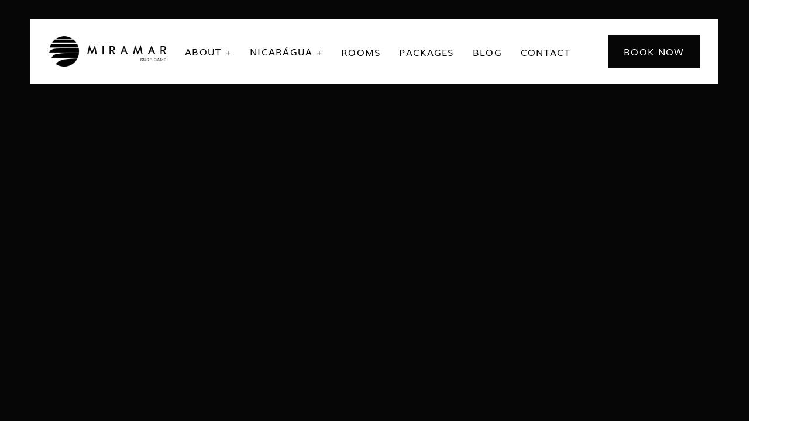

--- FILE ---
content_type: text/html
request_url: https://www.miramarsurfcamp.com/article/capturing-waves-and-memories-in-nicaragua-a-surf-photography-season-at-miramar-surf-camp
body_size: 8853
content:
<!DOCTYPE html><!-- Last Published: Mon Oct 27 2025 17:27:22 GMT+0000 (Coordinated Universal Time) --><html data-wf-domain="www.miramarsurfcamp.com" data-wf-page="63b865155003ff8056b549b1" data-wf-site="6397618c1a0f40fb479965d4" lang="en" data-wf-collection="63b865155003ff0d1fb54911" data-wf-item-slug="capturing-waves-and-memories-in-nicaragua-a-surf-photography-season-at-miramar-surf-camp"><head><meta charset="utf-8"/><title>Capturing Waves and Memories in Nicaragua: A Surf Photography Season at Miramar Surf Camp - Miramar Surfcamp</title><meta content="Greetings, surfers and beach lovers! Welcome to Miramar Surf Camp, where the waves meet serenity, and every sunset paints a new story. Today, we&#x27;re excited to share the incredible journey of our resident surf photographer who recently spent two months capturing the essence of the ocean, the spirit of the surf, and the unique experiences our hotel has to offer." name="description"/><meta content="Capturing Waves and Memories in Nicaragua: A Surf Photography Season at Miramar Surf Camp - Miramar Surfcamp" property="og:title"/><meta content="Greetings, surfers and beach lovers! Welcome to Miramar Surf Camp, where the waves meet serenity, and every sunset paints a new story. Today, we&#x27;re excited to share the incredible journey of our resident surf photographer who recently spent two months capturing the essence of the ocean, the spirit of the surf, and the unique experiences our hotel has to offer." property="og:description"/><meta content="https://cdn.prod.website-files.com/6397618e1a0f40755d996602/65ba6ce06cf7c5d6e9f99090_9508manoelcamposwebb.jpg" property="og:image"/><meta content="Capturing Waves and Memories in Nicaragua: A Surf Photography Season at Miramar Surf Camp - Miramar Surfcamp" property="twitter:title"/><meta content="Greetings, surfers and beach lovers! Welcome to Miramar Surf Camp, where the waves meet serenity, and every sunset paints a new story. Today, we&#x27;re excited to share the incredible journey of our resident surf photographer who recently spent two months capturing the essence of the ocean, the spirit of the surf, and the unique experiences our hotel has to offer." property="twitter:description"/><meta content="https://cdn.prod.website-files.com/6397618e1a0f40755d996602/65ba6ce06cf7c5d6e9f99090_9508manoelcamposwebb.jpg" property="twitter:image"/><meta property="og:type" content="website"/><meta content="summary_large_image" name="twitter:card"/><meta content="width=device-width, initial-scale=1" name="viewport"/><link href="https://cdn.prod.website-files.com/6397618c1a0f40fb479965d4/css/leandros-wondrous-site-2023.webflow.shared.b703bae02.css" rel="stylesheet" type="text/css"/><link href="https://fonts.googleapis.com" rel="preconnect"/><link href="https://fonts.gstatic.com" rel="preconnect" crossorigin="anonymous"/><script src="https://ajax.googleapis.com/ajax/libs/webfont/1.6.26/webfont.js" type="text/javascript"></script><script type="text/javascript">WebFont.load({  google: {    families: ["DM Sans:regular,500,700","Playfair Display:regular"]  }});</script><script type="text/javascript">!function(o,c){var n=c.documentElement,t=" w-mod-";n.className+=t+"js",("ontouchstart"in o||o.DocumentTouch&&c instanceof DocumentTouch)&&(n.className+=t+"touch")}(window,document);</script><link href="https://cdn.prod.website-files.com/6397618c1a0f40fb479965d4/63d844fa5eb703ee31f91cb4_favicon-miramar-32.png" rel="shortcut icon" type="image/x-icon"/><link href="https://cdn.prod.website-files.com/6397618c1a0f40fb479965d4/63d844fc369f3b700934049c_favicon-miramar-256.png" rel="apple-touch-icon"/><script async="" src="https://www.googletagmanager.com/gtag/js?id=G-MW5PVYT78Z"></script><script type="text/javascript">window.dataLayer = window.dataLayer || [];function gtag(){dataLayer.push(arguments);}gtag('js', new Date());gtag('set', 'developer_id.dZGVlNj', true);gtag('config', 'G-MW5PVYT78Z');</script><script type="text/javascript">!function(f,b,e,v,n,t,s){if(f.fbq)return;n=f.fbq=function(){n.callMethod?n.callMethod.apply(n,arguments):n.queue.push(arguments)};if(!f._fbq)f._fbq=n;n.push=n;n.loaded=!0;n.version='2.0';n.agent='plwebflow';n.queue=[];t=b.createElement(e);t.async=!0;t.src=v;s=b.getElementsByTagName(e)[0];s.parentNode.insertBefore(t,s)}(window,document,'script','https://connect.facebook.net/en_US/fbevents.js');fbq('init', '131609228959910');fbq('track', 'PageView');</script><script type="text/javascript">window.__WEBFLOW_CURRENCY_SETTINGS = {"currencyCode":"USD","symbol":"$","decimal":".","fractionDigits":2,"group":",","template":"{{wf {\"path\":\"symbol\",\"type\":\"PlainText\"} }} {{wf {\"path\":\"amount\",\"type\":\"CommercePrice\"} }} {{wf {\"path\":\"currencyCode\",\"type\":\"PlainText\"} }}","hideDecimalForWholeNumbers":false};</script></head><body><div class="page-wrapper"><div data-collapse="medium" data-animation="over-right" data-duration="800" data-easing="ease-out-expo" data-easing2="ease-out-expo" data-w-id="58db7844-5919-d71b-dd74-2323ed8dffe9" role="banner" class="header w-nav"><div class="container-header"><div class="split-content header-left"><a href="/" class="brand w-nav-brand"><img src="https://cdn.prod.website-files.com/6397618c1a0f40fb479965d4/63976a3c1353874b7439c212_miramar-horiz-preta.png" alt="Hotel Webflow Template - Logo" class="header-logo"/></a><nav role="navigation" class="nav-menu w-nav-menu"><ul role="list" class="header-navigation"><li class="nav-item-wrapper"><div data-hover="false" data-delay="0" data-w-id="060b8882-1494-20c1-aaf9-40f5f5620921" class="dropdown-header w-dropdown"><div class="nav-item dropdown w-dropdown-toggle"><div class="dropdown-text">About +</div></div><nav class="dropdown-list w-dropdown-list"><div class="w-layout-grid dropdown-grid"><div class="drop-div"><div class="drop-title">About</div><div class="w-layout-grid drop-grid"><div class="dropdown-menu-wrapper"><a href="/about" class="drop-link w-inline-block"><div class="link-text">Miramar Surfcamp</div><div class="underline-hover"></div></a><a href="/amenities" class="drop-link w-inline-block"><div class="link-text">Amenities</div><div class="underline-hover"></div></a><a href="/restaurant" class="drop-link w-inline-block"><div class="link-text">Restaurant</div><div class="underline-hover"></div></a></div></div></div></div></nav></div></li><li class="nav-item-wrapper"><div data-hover="false" data-delay="0" class="dropdown-header w-dropdown"><div class="nav-item dropdown w-dropdown-toggle"><div class="dropdown-text">Nicarágua +</div></div><nav class="dropdown-list w-dropdown-list"><div class="w-layout-grid dropdown-grid"><div class="drop-div"><div class="drop-title">Nicarágua</div><div class="w-layout-grid drop-grid"><div class="dropdown-menu-wrapper"><a href="/surf-breaks" class="drop-link w-inline-block"><div class="link-text">Surf breaks</div><div class="underline-hover"></div></a><a href="/experiences" class="drop-link w-inline-block"><div class="link-text">Experiences</div><div class="underline-hover"></div></a><a href="/what-to-bring" class="drop-link w-inline-block"><div class="link-text">What to bring</div><div class="underline-hover"></div></a><a href="/nicaragua-good-to-know" class="drop-link w-inline-block"><div class="link-text">Good to know</div><div class="underline-hover"></div></a><a href="https://www.miramarsurfcamp.com/blog-category/videos" class="drop-link w-inline-block"><div class="link-text">Videos</div><div class="underline-hover"></div></a><a href="https://www.miramarsurfcamp.com/blog-category/photos" class="drop-link w-inline-block"><div class="link-text">Photos</div><div class="underline-hover"></div></a></div></div></div></div></nav></div></li><li class="nav-item-wrapper"><a href="/rooms" class="nav-item header-link">Rooms</a></li><li class="nav-item-wrapper"><a href="/packages" class="nav-item header-link">Packages</a></li><li class="nav-item-wrapper"><a href="/blog" class="nav-item header-link">Blog</a></li><li class="nav-item-wrapper"><a href="/contact" class="nav-item header-link">Contact</a></li><li class="nav-item-wrapper button-header-mobile-wrapper"><a href="/rooms" data-w-id="687f1e47-0cf6-2160-712e-f160dadb6fb0" class="button-primary button-header-mobile w-inline-block"><div class="button-primary-text">browse rooms</div><div class="hover-button-primary"></div></a></li></ul></nav></div><div class="split-content header-right"><a href="/book-now" data-w-id="d25c0d95-9491-b58d-1cbc-77719a999e8a" class="button-primary main-header w-inline-block"><div class="button-primary-text">book now</div><div class="hover-button-primary"></div></a><div class="menu-button w-nav-button"><div data-is-ix2-target="1" class="icon-menu-close" data-w-id="aba8042b-d582-8a47-4807-a4d4d220104c" data-animation-type="lottie" data-src="https://cdn.prod.website-files.com/6397618c1a0f40fb479965d4/6397618e1a0f401716996666_icon-menu-hotel-template.json" data-loop="0" data-direction="1" data-autoplay="0" data-renderer="svg" data-default-duration="2.0208333333333335" data-duration="0"></div><div data-is-ix2-target="1" class="icon-menu-open" data-w-id="1ebd184d-3a1a-bb52-405b-e33b0f71490e" data-animation-type="lottie" data-src="https://cdn.prod.website-files.com/6397618c1a0f40fb479965d4/6397618e1a0f409ccb996665_icon-menu-02-hotel-template.json" data-loop="0" data-direction="1" data-autoplay="0" data-renderer="svg" data-default-duration="2.0208333333333335" data-duration="0"></div></div></div></div></div><div class="section blog-post-page"><div class="container-default w-container"><div class="back-to-block-wrapper"><a data-w-id="2d44a627-c619-4db3-2e93-959a08727e3a" style="-webkit-transform:translate3d(0, 50PX, 0) scale3d(1, 1, 1) rotateX(0) rotateY(0) rotateZ(0) skew(0, 0);-moz-transform:translate3d(0, 50PX, 0) scale3d(1, 1, 1) rotateX(0) rotateY(0) rotateZ(0) skew(0, 0);-ms-transform:translate3d(0, 50PX, 0) scale3d(1, 1, 1) rotateX(0) rotateY(0) rotateZ(0) skew(0, 0);transform:translate3d(0, 50PX, 0) scale3d(1, 1, 1) rotateX(0) rotateY(0) rotateZ(0) skew(0, 0);opacity:0" href="/blog" class="nav-item blog-post-page"><span class="arrow"></span>  Back to Blog</a></div><div class="blog-post-page-title-wrapper"><h1 data-w-id="1db25e22-8bef-99f7-8100-a7181186cb30" style="-webkit-transform:translate3d(0, 50PX, 0) scale3d(1, 1, 1) rotateX(0) rotateY(0) rotateZ(0) skew(0, 0);-moz-transform:translate3d(0, 50PX, 0) scale3d(1, 1, 1) rotateX(0) rotateY(0) rotateZ(0) skew(0, 0);-ms-transform:translate3d(0, 50PX, 0) scale3d(1, 1, 1) rotateX(0) rotateY(0) rotateZ(0) skew(0, 0);transform:translate3d(0, 50PX, 0) scale3d(1, 1, 1) rotateX(0) rotateY(0) rotateZ(0) skew(0, 0);opacity:0" class="title blog-post-page">Capturing Waves and Memories in Nicaragua: A Surf Photography Season at Miramar Surf Camp</h1><div data-w-id="e66f70f3-f46e-e655-5517-14d60e539e20" style="-webkit-transform:translate3d(0, 50PX, 0) scale3d(1, 1, 1) rotateX(0) rotateY(0) rotateZ(0) skew(0, 0);-moz-transform:translate3d(0, 50PX, 0) scale3d(1, 1, 1) rotateX(0) rotateY(0) rotateZ(0) skew(0, 0);-ms-transform:translate3d(0, 50PX, 0) scale3d(1, 1, 1) rotateX(0) rotateY(0) rotateZ(0) skew(0, 0);transform:translate3d(0, 50PX, 0) scale3d(1, 1, 1) rotateX(0) rotateY(0) rotateZ(0) skew(0, 0);opacity:0" class="interaction-wrapper"><a href="#Blog-Post-Body" data-w-id="439aa739-1c72-347f-7f53-c18538591a8e" class="blog-post-scroll-down-wrapper w-inline-block"><div class="scroll-down"><div style="-webkit-transform:translate3d(0, -55PX, 0) scale3d(1, 1, 1) rotateX(0) rotateY(0) rotateZ(0) skew(0, 0);-moz-transform:translate3d(0, -55PX, 0) scale3d(1, 1, 1) rotateX(0) rotateY(0) rotateZ(0) skew(0, 0);-ms-transform:translate3d(0, -55PX, 0) scale3d(1, 1, 1) rotateX(0) rotateY(0) rotateZ(0) skew(0, 0);transform:translate3d(0, -55PX, 0) scale3d(1, 1, 1) rotateX(0) rotateY(0) rotateZ(0) skew(0, 0)" class="scroll-icon"></div></div><div>Scroll</div></a></div></div><img style="-webkit-transform:translate3d(0, 50PX, 0) scale3d(1, 1, 1) rotateX(0) rotateY(0) rotateZ(0) skew(0, 0);-moz-transform:translate3d(0, 50PX, 0) scale3d(1, 1, 1) rotateX(0) rotateY(0) rotateZ(0) skew(0, 0);-ms-transform:translate3d(0, 50PX, 0) scale3d(1, 1, 1) rotateX(0) rotateY(0) rotateZ(0) skew(0, 0);transform:translate3d(0, 50PX, 0) scale3d(1, 1, 1) rotateX(0) rotateY(0) rotateZ(0) skew(0, 0);opacity:0" data-w-id="0f4bb4c6-1914-3409-f553-ae5821e18790" alt="" src="https://cdn.prod.website-files.com/6397618e1a0f40755d996602/65ba6ce06cf7c5d6e9f99090_9508manoelcamposwebb.jpg" sizes="100vw" srcset="https://cdn.prod.website-files.com/6397618e1a0f40755d996602/65ba6ce06cf7c5d6e9f99090_9508manoelcamposwebb-p-500.jpg 500w, https://cdn.prod.website-files.com/6397618e1a0f40755d996602/65ba6ce06cf7c5d6e9f99090_9508manoelcamposwebb-p-800.jpg 800w, https://cdn.prod.website-files.com/6397618e1a0f40755d996602/65ba6ce06cf7c5d6e9f99090_9508manoelcamposwebb.jpg 1080w"/><div id="Blog-Post-Body" class="blog-post-body"><div data-w-id="ce0f23ca-accf-27e3-890a-433ba4e3b27e" style="-webkit-transform:translate3d(0, 50PX, 0) scale3d(1, 1, 1) rotateX(0) rotateY(0) rotateZ(0) skew(0, 0);-moz-transform:translate3d(0, 50PX, 0) scale3d(1, 1, 1) rotateX(0) rotateY(0) rotateZ(0) skew(0, 0);-ms-transform:translate3d(0, 50PX, 0) scale3d(1, 1, 1) rotateX(0) rotateY(0) rotateZ(0) skew(0, 0);transform:translate3d(0, 50PX, 0) scale3d(1, 1, 1) rotateX(0) rotateY(0) rotateZ(0) skew(0, 0);opacity:0" class="subtitle-wrapper blog-post-page"><div>January 31, 2024</div><div class="dash blog-post-page"></div><a href="/blog-category/photos" class="blog-category-link">Photos</a></div><div data-w-id="bbaae79a-c753-da16-d97e-99f014492635" style="-webkit-transform:translate3d(0, 50PX, 0) scale3d(1, 1, 1) rotateX(0) rotateY(0) rotateZ(0) skew(0, 0);-moz-transform:translate3d(0, 50PX, 0) scale3d(1, 1, 1) rotateX(0) rotateY(0) rotateZ(0) skew(0, 0);-ms-transform:translate3d(0, 50PX, 0) scale3d(1, 1, 1) rotateX(0) rotateY(0) rotateZ(0) skew(0, 0);transform:translate3d(0, 50PX, 0) scale3d(1, 1, 1) rotateX(0) rotateY(0) rotateZ(0) skew(0, 0);opacity:0" class="rich-text w-richtext"><p>Miramar Surf Camp, nestled on the shores of pacific, is not just a hotel! It&#x27;s a haven for those who seek the perfect wave. Our commitment to providing an authentic surf experience, combined with the comforts of a beachside retreat, makes Miramar the ultimate destination for surfers, beginner surfers, yoga lovers and beach lovers.</p><p>For two months, Miramar SurfCamp has had the privilege of hosting a talented surf photographer whose lens has been the window to the soul of the ocean. Manoel Campos, @manoelcamposh2o instagram, an artist in capturing the the surfer and the wave, has turned our beachfront into a canvas of awe-inspiring moments.</p><p>What sets Miramar Surf Camp apart is not just the waves but the vibrant community that calls this place home. Our guests become part of a family that shares a common love for the sea, creating an atmosphere where friendships are forged in the surf and memories are etched into the sandy shores.</p><p>Hope everyone likes the photos :-)</p><p>‍</p><figure class="w-richtext-align-center w-richtext-figure-type-image"><div><img src="https://cdn.prod.website-files.com/6397618e1a0f40755d996602/65ba6d815c6c48380e2e4282_1693091655943-01.jpeg" loading="lazy" alt=""/></div></figure><figure class="w-richtext-align-center w-richtext-figure-type-image"><div><img src="https://cdn.prod.website-files.com/6397618e1a0f40755d996602/65ba6d8c6e534a4fdedcc303_1694387394167-01.jpeg" loading="lazy" alt=""/></div></figure><figure class="w-richtext-align-center w-richtext-figure-type-image"><div><img src="https://cdn.prod.website-files.com/6397618e1a0f40755d996602/65ba6daecbecbbc7eb979872_1694648247111-01.jpeg" loading="lazy" alt=""/></div></figure><figure class="w-richtext-align-center w-richtext-figure-type-image"><div><img src="https://cdn.prod.website-files.com/6397618e1a0f40755d996602/65ba6db98b0ff13cda49fdac_1694734651064-01.jpeg" loading="lazy" alt=""/></div></figure><figure class="w-richtext-align-center w-richtext-figure-type-image"><div><img src="https://cdn.prod.website-files.com/6397618e1a0f40755d996602/65ba6dd2e6c0b9c5cde3110b_1694995932585-01.jpeg" loading="lazy" alt=""/></div></figure><figure class="w-richtext-align-center w-richtext-figure-type-image"><div><img src="https://cdn.prod.website-files.com/6397618e1a0f40755d996602/65ba6ddce7d87924ead9beac_IMG_0315.JPG" loading="lazy" alt=""/></div></figure><figure class="w-richtext-align-center w-richtext-figure-type-image"><div><img src="https://cdn.prod.website-files.com/6397618e1a0f40755d996602/65ba6de82216720cd881e919_IMG_0478.JPG" loading="lazy" alt=""/></div></figure><figure class="w-richtext-align-center w-richtext-figure-type-image"><div><img src="https://cdn.prod.website-files.com/6397618e1a0f40755d996602/65ba6df344433c99392ef620_IMG_0647.JPG" loading="lazy" alt=""/></div></figure><figure class="w-richtext-align-center w-richtext-figure-type-image"><div><img src="https://cdn.prod.website-files.com/6397618e1a0f40755d996602/65ba6dfd26bc17c591cf8f5c_IMG_3631.JPG" loading="lazy" alt=""/></div></figure><figure class="w-richtext-align-center w-richtext-figure-type-image"><div><img src="https://cdn.prod.website-files.com/6397618e1a0f40755d996602/65ba6e099fd73837cb94b0c2_IMG_3674.JPG" loading="lazy" alt=""/></div></figure><figure class="w-richtext-align-center w-richtext-figure-type-image"><div><img src="https://cdn.prod.website-files.com/6397618e1a0f40755d996602/65ba6e13c3ee6716bbe261af_IMG_4682.JPG" loading="lazy" alt=""/></div></figure><figure class="w-richtext-align-center w-richtext-figure-type-image"><div><img src="https://cdn.prod.website-files.com/6397618e1a0f40755d996602/65ba6e2b2e4c5be969b2525c_IMG_4886.JPG" loading="lazy" alt=""/></div></figure><figure class="w-richtext-align-center w-richtext-figure-type-image"><div><img src="https://cdn.prod.website-files.com/6397618e1a0f40755d996602/65ba6e352befca5e71a691a7_IMG_5043.jpg" loading="lazy" alt=""/></div></figure><figure class="w-richtext-align-center w-richtext-figure-type-image"><div><img src="https://cdn.prod.website-files.com/6397618e1a0f40755d996602/65ba6e40f163b0e6ed29ff5e_IMG_5071.JPG" loading="lazy" alt=""/></div></figure><figure class="w-richtext-align-center w-richtext-figure-type-image"><div><img src="https://cdn.prod.website-files.com/6397618e1a0f40755d996602/65ba6e4c2e83f481c157f724_IMG_5285.jpg" loading="lazy" alt=""/></div></figure><figure class="w-richtext-align-center w-richtext-figure-type-image"><div><img src="https://cdn.prod.website-files.com/6397618e1a0f40755d996602/65ba6e5615bdabc48231eef9_IMG_5515.JPG" loading="lazy" alt=""/></div></figure><figure class="w-richtext-align-center w-richtext-figure-type-image"><div><img src="https://cdn.prod.website-files.com/6397618e1a0f40755d996602/65ba6e6c2e83f481c1580dd9_IMG_5603.JPG" loading="lazy" alt=""/></div></figure><figure class="w-richtext-align-center w-richtext-figure-type-image"><div><img src="https://cdn.prod.website-files.com/6397618e1a0f40755d996602/65ba6e85557d35e35529c36c_IMG_5846.JPG" loading="lazy" alt=""/></div></figure><figure class="w-richtext-align-center w-richtext-figure-type-image"><div><img src="https://cdn.prod.website-files.com/6397618e1a0f40755d996602/65ba6ececcd08956df0455a4_IMG_5958.JPG" loading="lazy" alt=""/></div></figure><figure class="w-richtext-align-center w-richtext-figure-type-image"><div><img src="https://cdn.prod.website-files.com/6397618e1a0f40755d996602/65ba6edfe7652b4737183dc4_IMG_7713.JPG" loading="lazy" alt=""/></div></figure><figure class="w-richtext-align-center w-richtext-figure-type-image"><div><img src="https://cdn.prod.website-files.com/6397618e1a0f40755d996602/65ba6efb29dade203f44fb48_IMG_7930.JPG" loading="lazy" alt=""/></div></figure><figure class="w-richtext-align-center w-richtext-figure-type-image"><div><img src="https://cdn.prod.website-files.com/6397618e1a0f40755d996602/65ba6f0a03b3ce971f8c1c6d_IMG_8293.JPG" loading="lazy" alt=""/></div></figure><figure class="w-richtext-align-center w-richtext-figure-type-image"><div><img src="https://cdn.prod.website-files.com/6397618e1a0f40755d996602/65ba6f35c94ce92c9b060a64_IMG_8786.JPG" loading="lazy" alt=""/></div></figure><figure class="w-richtext-align-center w-richtext-figure-type-image"><div><img src="https://cdn.prod.website-files.com/6397618e1a0f40755d996602/65ba6f6fc94ce92c9b063193_IMG_9616-01.jpeg" loading="lazy" alt=""/></div></figure><figure class="w-richtext-align-center w-richtext-figure-type-image"><div><img src="https://cdn.prod.website-files.com/6397618e1a0f40755d996602/65ba6f7a003a065e5287df06_IMG_9783.JPG" loading="lazy" alt=""/></div></figure><p>‍</p></div><div class="blog-post-social-media-wrapper"><div data-w-id="70c3f519-169c-9b0c-27da-5f73e9597c46" style="-webkit-transform:translate3d(0, 50PX, 0) scale3d(1, 1, 1) rotateX(0) rotateY(0) rotateZ(0) skew(0, 0);-moz-transform:translate3d(0, 50PX, 0) scale3d(1, 1, 1) rotateX(0) rotateY(0) rotateZ(0) skew(0, 0);-ms-transform:translate3d(0, 50PX, 0) scale3d(1, 1, 1) rotateX(0) rotateY(0) rotateZ(0) skew(0, 0);transform:translate3d(0, 50PX, 0) scale3d(1, 1, 1) rotateX(0) rotateY(0) rotateZ(0) skew(0, 0);opacity:0" class="blog-post-body-social-media"><div class="blog-post-social-media-text">Follow Us</div><div class="w-layout-grid blog-post-body-social-media-grid"><a href="https://api.whatsapp.com/send?phone=13213073902" target="_blank" class="social-media-wrapper w-inline-block"><img src="https://cdn.prod.website-files.com/6397618c1a0f40fb479965d4/63dd85c21164e4c185ef5433_white-whatsapp.png" loading="lazy" alt="" class="image-2"/></a><a href="https://instagram.com/miramarsurfcamp" target="_blank" class="social-media-wrapper w-inline-block"><img src="https://cdn.prod.website-files.com/6397618c1a0f40fb479965d4/63d826407aca3116b87b2e89_insta.png" loading="lazy" alt="" class="image-2"/></a><a id="w-node-da503ea0-7e9b-8d3d-ff76-094c9a3c6ec6-56b549b1" href="https://www.facebook.com/miramar.camp" target="_blank" class="social-media-wrapper w-inline-block"><img src="https://cdn.prod.website-files.com/6397618c1a0f40fb479965d4/63e16cefb930a014f54b4cbc_white-104498_facebook_icon.png" loading="lazy" alt="" class="image-2"/></a><a href="https://www.youtube.com/@miramarsurfcampp" target="_blank" class="social-media-wrapper w-inline-block"><img src="https://cdn.prod.website-files.com/6397618c1a0f40fb479965d4/63e16d582c53bf96d28abcb3_white05305164_play_video_youtube_youtube-logo_icon.png" loading="lazy" alt="" class="image-2"/></a></div></div></div></div></div><div class="bg blog-post-page"></div></div><div class="section blog-post-newsletter"><div class="container-default w-container"><div data-w-id="34748b39-daea-1991-5c5a-c4ec8442afad" style="-webkit-transform:translate3d(0, 50PX, 0) scale3d(1, 1, 1) rotateX(0) rotateY(0) rotateZ(0) skew(0, 0);-moz-transform:translate3d(0, 50PX, 0) scale3d(1, 1, 1) rotateX(0) rotateY(0) rotateZ(0) skew(0, 0);-ms-transform:translate3d(0, 50PX, 0) scale3d(1, 1, 1) rotateX(0) rotateY(0) rotateZ(0) skew(0, 0);transform:translate3d(0, 50PX, 0) scale3d(1, 1, 1) rotateX(0) rotateY(0) rotateZ(0) skew(0, 0);opacity:0" class="card blog-post-newsletter"><div class="dash-accent"></div><h2>Subscribe to our newsletter</h2><p class="paragraph blog-post-newsletter">Sign up for our latest news update and be the first to know about our specials and promotions.</p><div class="w-form"><form id="email-form" name="email-form" data-name="Email Form" method="get" class="blog-post-newsletter-wrapper" data-wf-page-id="63b865155003ff8056b549b1" data-wf-element-id="84db3240-fdc3-5cc8-38a8-4684f2ff34bb"><input class="input blog-post-newsletter w-input" maxlength="256" name="email" data-name="Email" placeholder="Enter your email" type="email" id="email" required=""/><div href="#" data-w-id="9df9db91-b79c-67a7-9c00-acbf24745ba0" class="button-primary wrapper blog-post-newsletter"><input type="submit" data-wait="Please wait..." class="button-inside blog-post-newsletter w-button" value="Subscribe"/><div style="display:none;width:0PX" class="hover-button-primary"></div></div></form><div class="success-message w-form-done"><div>Thank you! Your submission has been received!</div></div><div class="error-state w-form-fail"><div>Oops! Something went wrong while submitting the form.</div></div></div><div class="newsletter-discount-text blog-post">We respect your privacy. We will not publish or share your email address in any way.</div></div></div><div class="bg blog-post-newsletter"></div></div><div class="section"><div class="container-default w-container"><div class="latest-stories-wrapper"><h2 data-w-id="ad345bb6-58fa-efac-a9d8-dab87492dbce" style="-webkit-transform:translate3d(0, 50PX, 0) scale3d(1, 1, 1) rotateX(0) rotateY(0) rotateZ(0) skew(0, 0);-moz-transform:translate3d(0, 50PX, 0) scale3d(1, 1, 1) rotateX(0) rotateY(0) rotateZ(0) skew(0, 0);-ms-transform:translate3d(0, 50PX, 0) scale3d(1, 1, 1) rotateX(0) rotateY(0) rotateZ(0) skew(0, 0);transform:translate3d(0, 50PX, 0) scale3d(1, 1, 1) rotateX(0) rotateY(0) rotateZ(0) skew(0, 0);opacity:0">Latest Stories</h2><div class="w-dyn-list"><div role="list" class="latest-stories-grid w-dyn-items"><div data-w-id="c1de54a2-110d-8b4f-0c0c-5977c83f7f31" style="-webkit-transform:translate3d(0, 50PX, 0) scale3d(1, 1, 1) rotateX(0) rotateY(0) rotateZ(0) skew(0, 0);-moz-transform:translate3d(0, 50PX, 0) scale3d(1, 1, 1) rotateX(0) rotateY(0) rotateZ(0) skew(0, 0);-ms-transform:translate3d(0, 50PX, 0) scale3d(1, 1, 1) rotateX(0) rotateY(0) rotateZ(0) skew(0, 0);transform:translate3d(0, 50PX, 0) scale3d(1, 1, 1) rotateX(0) rotateY(0) rotateZ(0) skew(0, 0);opacity:0" role="listitem" class="w-dyn-item"><div class="blog-post-wrapper"><a data-w-id="c7e05bd4-8cba-234c-e421-8a7c552b917d" href="/article/top-5-surf-spots-near-miramar-surfcamp---nicaragua-surf-guide" class="image-wrapper blog-post w-inline-block"><img alt="" src="https://cdn.prod.website-files.com/6397618e1a0f40755d996602/6902533c83dda4e92ac00d09__rt_1050_copy_2_720.jpg" class="image blog-post"/></a><a href="/article/top-5-surf-spots-near-miramar-surfcamp---nicaragua-surf-guide" class="blog-post-title-link w-inline-block"><h4 class="title blog-post">Top 5 Surf Spots Near Miramar SurfCamp – Nicaragua Surf Guide</h4></a><p class="paragraph blog-post">Discover the best waves near Miramar SurfCamp in Nicaragua — from Puerto Sandino’s barrels to mellow beach breaks perfect for beginners. The perfect surf trip for all levels.</p><div class="subtitle-wrapper blog-post-category"><div>November 22, 2025</div><div class="dash"></div><a href="/blog-category/others" class="blog-category-link">Others</a></div></div></div><div data-w-id="c1de54a2-110d-8b4f-0c0c-5977c83f7f31" style="-webkit-transform:translate3d(0, 50PX, 0) scale3d(1, 1, 1) rotateX(0) rotateY(0) rotateZ(0) skew(0, 0);-moz-transform:translate3d(0, 50PX, 0) scale3d(1, 1, 1) rotateX(0) rotateY(0) rotateZ(0) skew(0, 0);-ms-transform:translate3d(0, 50PX, 0) scale3d(1, 1, 1) rotateX(0) rotateY(0) rotateZ(0) skew(0, 0);transform:translate3d(0, 50PX, 0) scale3d(1, 1, 1) rotateX(0) rotateY(0) rotateZ(0) skew(0, 0);opacity:0" role="listitem" class="w-dyn-item"><div class="blog-post-wrapper"><a data-w-id="c7e05bd4-8cba-234c-e421-8a7c552b917d" href="/article/sustainable-surf-travel-in-nicaragua---miramar-surfcamp-community-impact" class="image-wrapper blog-post w-inline-block"><img alt="" src="https://cdn.prod.website-files.com/6397618e1a0f40755d996602/690254c598799f556cdcd0e8_dsc09243_copy_720.jpg" class="image blog-post"/></a><a href="/article/sustainable-surf-travel-in-nicaragua---miramar-surfcamp-community-impact" class="blog-post-title-link w-inline-block"><h4 class="title blog-post">Sustainable Surf Travel in Nicaragua – Miramar SurfCamp Community Impact</h4></a><p class="paragraph blog-post">Discover how Miramar SurfCamp supports sustainable surf travel in Nicaragua through community work, ocean care, and eco-friendly practices. </p><div class="subtitle-wrapper blog-post-category"><div>November 12, 2025</div><div class="dash"></div><a href="/blog-category/experiences" class="blog-category-link">Experiences</a></div></div></div><div data-w-id="c1de54a2-110d-8b4f-0c0c-5977c83f7f31" style="-webkit-transform:translate3d(0, 50PX, 0) scale3d(1, 1, 1) rotateX(0) rotateY(0) rotateZ(0) skew(0, 0);-moz-transform:translate3d(0, 50PX, 0) scale3d(1, 1, 1) rotateX(0) rotateY(0) rotateZ(0) skew(0, 0);-ms-transform:translate3d(0, 50PX, 0) scale3d(1, 1, 1) rotateX(0) rotateY(0) rotateZ(0) skew(0, 0);transform:translate3d(0, 50PX, 0) scale3d(1, 1, 1) rotateX(0) rotateY(0) rotateZ(0) skew(0, 0);opacity:0" role="listitem" class="w-dyn-item"><div class="blog-post-wrapper"><a data-w-id="c7e05bd4-8cba-234c-e421-8a7c552b917d" href="/article/surf-photography-at-miramar-surfcamp---conrado-lages-residency-in-nicaragua" class="image-wrapper blog-post w-inline-block"><img alt="" src="https://cdn.prod.website-files.com/6397618e1a0f40755d996602/68fa44c03c8921550a5ee4b1_DSC06506.jpg" sizes="(max-width: 479px) 93vw, (max-width: 767px) 90vw, (max-width: 991px) 530px, (max-width: 1919px) 30vw, 376px" srcset="https://cdn.prod.website-files.com/6397618e1a0f40755d996602/68fa44c03c8921550a5ee4b1_DSC06506-p-500.jpg 500w, https://cdn.prod.website-files.com/6397618e1a0f40755d996602/68fa44c03c8921550a5ee4b1_DSC06506-p-800.jpg 800w, https://cdn.prod.website-files.com/6397618e1a0f40755d996602/68fa44c03c8921550a5ee4b1_DSC06506.jpg 1000w" class="image blog-post"/></a><a href="/article/surf-photography-at-miramar-surfcamp---conrado-lages-residency-in-nicaragua" class="blog-post-title-link w-inline-block"><h4 class="title blog-post">Surf Photography at Miramar SurfCamp – Conrado Lage’s Residency in Nicaragua</h4></a><p class="paragraph blog-post">Explore the surf photography of @ConradoLage at Miramar SurfCamp, Nicaragua — capturing waves, sunsets and the spirit of surf life on the Pacific coast.</p><div class="subtitle-wrapper blog-post-category"><div>October 23, 2025</div><div class="dash"></div><a href="/blog-category/photos" class="blog-category-link">Photos</a></div></div></div></div></div><div data-w-id="2c179f24-ba73-4e6a-0c45-aa79283cfe63" style="-webkit-transform:translate3d(0, 50PX, 0) scale3d(1, 1, 1) rotateX(0) rotateY(0) rotateZ(0) skew(0, 0);-moz-transform:translate3d(0, 50PX, 0) scale3d(1, 1, 1) rotateX(0) rotateY(0) rotateZ(0) skew(0, 0);-ms-transform:translate3d(0, 50PX, 0) scale3d(1, 1, 1) rotateX(0) rotateY(0) rotateZ(0) skew(0, 0);transform:translate3d(0, 50PX, 0) scale3d(1, 1, 1) rotateX(0) rotateY(0) rotateZ(0) skew(0, 0);opacity:0" class="flex-vc"><a href="/blog" data-w-id="f78170ea-4c6c-5b1b-2a7f-6ffaa12ef40e" class="button-secondary w-inline-block"><div class="button-secondary-text">View All</div><div style="display:none;width:0PX" class="hover-button-secondary"></div></a></div></div></div></div><footer class="footer"><div class="container-default w-container"><div class="footer-top"><div data-w-id="3d154036-488d-0b14-8c77-ba597ddd1fc5" class="split-content footer-top-left"><a href="/" class="footer-logo-container w-inline-block"><img src="https://cdn.prod.website-files.com/6397618c1a0f40fb479965d4/63976a3c1353874b7439c212_miramar-horiz-preta.png" alt="Hotel Webflow Template - Logo" class="footer-logo"/></a><p class="paragraph footer-paragraph">One of the most treasured surf locations in Nicaragua!</p></div><div data-w-id="a849da38-4a0a-3a01-70a3-2e66b13808e5" class="split-content footer-top-right"><div class="title footer-follow-us">Follow Us</div><div class="w-layout-grid footer-follow-us-grid"><a href="https://api.whatsapp.com/send?phone=13213073902" target="_blank" class="footer-social-media-wrapper w-inline-block"><img src="https://cdn.prod.website-files.com/6397618c1a0f40fb479965d4/63dd85c21164e4c185ef5433_white-whatsapp.png" loading="lazy" alt="" class="image-2"/></a><a href="https://instagram.com/miramarsurfcamp" target="_blank" class="footer-social-media-wrapper w-inline-block"><img src="https://cdn.prod.website-files.com/6397618c1a0f40fb479965d4/63d826407aca3116b87b2e89_insta.png" loading="lazy" alt="" class="image-2"/></a><a href="https://www.facebook.com/miramar.camp" target="_blank" class="footer-social-media-wrapper w-inline-block"><img src="https://cdn.prod.website-files.com/6397618c1a0f40fb479965d4/63e16cefb930a014f54b4cbc_white-104498_facebook_icon.png" loading="lazy" alt="" class="image-2"/></a><a id="w-node-b98bd316-6131-7fec-75ea-ac0b80990c4b-ae2f46c5" href="https://www.youtube.com/@miramarsurfcampp" target="_blank" class="footer-social-media-wrapper w-inline-block"><img src="https://cdn.prod.website-files.com/6397618c1a0f40fb479965d4/63e16d582c53bf96d28abcb3_white05305164_play_video_youtube_youtube-logo_icon.png" loading="lazy" alt="" class="image-2"/></a></div></div></div><div data-w-id="fff77d10-89fc-c679-2009-4633885b94fd" class="divider footer-divider"></div><div class="w-layout-grid footer-grid"><div data-w-id="d61b8143-f4e6-e8ed-6eca-6a42e3e6733f" class="footef-links-block"><div data-w-id="d61b8143-f4e6-e8ed-6eca-6a42e3e67340" class="footer-mobile-title"><h3 class="footer-title">Pages<span class="dropdown-icon-footer"></span></h3></div><div class="footer-mobile-content"><div class="footer-content-links"><ul role="list" class="list-footer w-list-unstyled"><li class="footer-list-item"><a href="/" class="nav-item footer-link w-inline-block"><div class="link-text">Home</div><div class="underline-hover"></div></a></li><li class="footer-list-item"><a href="/about" class="nav-item footer-link w-inline-block"><div class="link-text">About</div><div class="underline-hover"></div></a></li><li class="footer-list-item"><a href="/restaurant" class="nav-item footer-link w-inline-block"><div class="link-badge-wrapper"><div class="link-text">Restaurant</div></div><div class="underline-hover"></div></a></li><li class="footer-list-item"><a href="/blog" class="nav-item footer-link w-inline-block"><div class="link-text">Blog</div><div class="underline-hover"></div></a></li><li class="footer-list-item"><a href="/contact" class="nav-item footer-link w-inline-block"><div class="link-text">Contact</div><div class="underline-hover"></div></a></li></ul><div class="spacer links-footer"></div><ul role="list" class="list-footer w-list-unstyled"><li class="footer-list-item"><a href="/book-now" class="nav-item footer-link w-inline-block"><div class="link-badge-wrapper"><div class="link-text">Book Now</div></div><div class="underline-hover"></div></a></li><li class="footer-list-item"><a href="/rooms" class="nav-item footer-link w-inline-block"><div class="link-text">Rooms</div><div class="underline-hover"></div></a></li><li class="footer-list-item"><a href="/packages" class="nav-item footer-link w-inline-block"><div class="link-badge-wrapper"><div class="link-text">Packages</div></div><div class="underline-hover"></div></a></li><li class="footer-list-item"><a href="https://www.miramarsurfcamp.com/blog-category/videos" class="nav-item footer-link w-inline-block"><div class="link-badge-wrapper"><div class="link-text">Videos</div></div><div class="underline-hover"></div></a></li><li class="footer-list-item"><a href="https://www.miramarsurfcamp.com/blog-category/photos" class="nav-item footer-link w-inline-block"><div class="link-badge-wrapper"><div class="link-text">Photos</div></div><div class="underline-hover"></div></a></li></ul></div></div></div><div data-w-id="638b1058-af8f-ec67-2a1f-431ebb2960b4" class="footef-links-block"><div data-w-id="638b1058-af8f-ec67-2a1f-431ebb2960b5" class="footer-mobile-title"><h3 class="footer-title">Contact Us<span class="dropdown-icon-footer"></span></h3></div><div class="footer-mobile-content"><div class="footer-content-links"><ul role="list" class="list-footer w-list-unstyled"><li class="footer-list-item"><div href="#" class="nav-item footer-link"><div class="link-text">Miramar, <br/>Puerto Sandino,<br/>Nicaragua<br/></div></div></li><li class="footer-list-item"><a href="tel:+1(321)307-3902" class="nav-item footer-link w-inline-block"><div class="link-text">+1 (321) 307-3902</div><div class="underline-hover"></div></a></li><li class="footer-list-item"><a href="mailto:miramarsurfcamp@gmail.com" class="nav-item footer-link w-inline-block"><div class="link-text">miramarsurfcamp<br/>@gmail.com</div><div class="underline-hover"></div></a></li></ul></div></div></div><div data-w-id="e6129681-4fbe-68a9-a309-9cade1847987" class="footef-links-block last"><div data-w-id="e6129681-4fbe-68a9-a309-9cade1847988" class="footer-mobile-title"></div><div class="footer-mobile-content"><div class="html-embed w-embed w-script"><div id="TA_tchotel252" class="TA_tchotel"><ul id="zdfxaPMrCy" class="TA_links e4t6kCb8"><li id="Wk1EN1" class="77xmwGwub"><a target="_blank" href="https://www.tripadvisor.com/Hotel_Review-g2052816-d1753164-Reviews-Miramar_Surf_Camp-Puerto_Sandino_Leon_Department.html"><img src="https://static.tacdn.com/img2/travelers_choice/widgets/tchotel_bob_2025_L.png" alt="Tripadvisor" class="false" id="false"/></a></li></ul></div><script async src="https://www.jscache.com/wejs?wtype=tchotel&amp;uniq=252&amp;locationId=1753164&amp;lang=en_US&amp;year=2025&amp;display_version=2" data-loadtrk onload="this.loadtrk=true"></script></div><div class="html-embed-2 w-embed w-script"><div id="TA_tchotel831" class="TA_tchotel"><ul id="SRwtjo9k" class="TA_links jq78VNJ"><li id="qfy12F" class="vFnm4B"><a target="_blank" href="https://www.tripadvisor.com/Hotel_Review-g2052816-d1753164-Reviews-Miramar_Surf_Camp-Puerto_Sandino_Leon_Department.html"><img src="https://static.tacdn.com/img2/travelers_choice/widgets/tchotel_bob_2024_L.png" alt="Tripadvisor" class="false" id="false"/></a></li></ul></div><script async src="https://www.jscache.com/wejs?wtype=tchotel&amp;uniq=831&amp;locationId=1753164&amp;lang=en_US&amp;year=2024&amp;display_version=2" data-loadtrk onload="this.loadtrk=true"></script></div><div class="footer-content-links"><ul role="list" class="list-footer canto-direito w-list-unstyled"><li class="footer-list-item"><a href="#" class="nav-item footer-link w-inline-block"><div class="link-text">Styleguide</div><div class="underline-hover"></div></a></li><li class="footer-list-item"><a href="/404" class="nav-item footer-link w-inline-block"><div class="link-text">404 Not Found</div><div class="underline-hover"></div></a></li><li class="footer-list-item"><a href="/401" class="nav-item footer-link w-inline-block"><div class="link-text">Password Protected</div><div class="underline-hover"></div></a></li><li class="footer-list-item"><a href="#" class="nav-item footer-link w-inline-block"><div class="link-text">Start Here</div><div class="underline-hover"></div></a></li><li class="footer-list-item"><a href="#" class="nav-item footer-link w-inline-block"><div class="link-text">LICENSES</div><div class="underline-hover"></div></a></li><li class="footer-list-item"><a href="#" class="nav-item footer-link w-inline-block"><div class="link-text">Changelog</div><div class="underline-hover"></div></a></li><li class="footer-list-item"><a href="https://brixtemplates.com/more-templates" class="nav-item footer-link w-inline-block"><div class="link-text special">more webflow templates</div><div class="underline-hover special"></div></a></li></ul></div></div><div class="html-embed-2 w-embed w-script"><div id="TA_tchotel365" class="TA_tchotel"><ul id="HGSCl3tWLyc" class="TA_links WsIu13bSYvf7"><li id="epTRnqhtz43" class="hG2ZyoDNJIme"><a target="_blank" href="https://www.tripadvisor.com/Hotel_Review-g2052816-d1753164-Reviews-Miramar_Surf_Camp-Puerto_Sandino_Leon_Department.html"><img src="https://static.tacdn.com/img2/travelers_choice/widgets/tchotel_bob_2023_L.png" alt="Tripadvisor" class="false" id="false"/></a></li></ul></div><script async src="https://www.jscache.com/wejs?wtype=tchotel&amp;uniq=365&amp;locationId=1753164&amp;lang=en_US&amp;year=2023&amp;display_version=2" data-loadtrk onload="this.loadtrk=true"></script></div></div><div class="html-embed w-embed w-script"><div id="TA_tchotel252" class="TA_tchotel"><ul id="zdfxaPMrCy" class="TA_links e4t6kCb8"><li id="Wk1EN1" class="77xmwGwub"><a target="_blank" href="https://www.tripadvisor.com/Hotel_Review-g2052816-d1753164-Reviews-Miramar_Surf_Camp-Puerto_Sandino_Leon_Department.html"><img src="https://static.tacdn.com/img2/travelers_choice/widgets/tchotel_bob_2025_L.png" alt="Tripadvisor" class="false" id="false"/></a></li></ul></div><script async src="https://www.jscache.com/wejs?wtype=tchotel&amp;uniq=252&amp;locationId=1753164&amp;lang=en_US&amp;year=2025&amp;display_version=2" data-loadtrk onload="this.loadtrk=true"></script></div></div></div><div class="small-print-wrapper"><div data-w-id="ecfd8b3f-1721-7e98-2cdb-a93160490cd2" class="copyright">Copyright © Miramar Surfcamp | <a href="/cancellation-policy" class="link-3">Cancellation policy</a></div></div></footer></div><script src="https://d3e54v103j8qbb.cloudfront.net/js/jquery-3.5.1.min.dc5e7f18c8.js?site=6397618c1a0f40fb479965d4" type="text/javascript" integrity="sha256-9/aliU8dGd2tb6OSsuzixeV4y/faTqgFtohetphbbj0=" crossorigin="anonymous"></script><script src="https://cdn.prod.website-files.com/6397618c1a0f40fb479965d4/js/webflow.schunk.148ac12bd1e62409.js" type="text/javascript"></script><script src="https://cdn.prod.website-files.com/6397618c1a0f40fb479965d4/js/webflow.schunk.be5d3e02f9c9b24e.js" type="text/javascript"></script><script src="https://cdn.prod.website-files.com/6397618c1a0f40fb479965d4/js/webflow.29a8b78e.dc1a79dfa011a906.js" type="text/javascript"></script></body></html>

--- FILE ---
content_type: text/css
request_url: https://cdn.prod.website-files.com/6397618c1a0f40fb479965d4/css/leandros-wondrous-site-2023.webflow.shared.b703bae02.css
body_size: 29081
content:
html {
  -webkit-text-size-adjust: 100%;
  -ms-text-size-adjust: 100%;
  font-family: sans-serif;
}

body {
  margin: 0;
}

article, aside, details, figcaption, figure, footer, header, hgroup, main, menu, nav, section, summary {
  display: block;
}

audio, canvas, progress, video {
  vertical-align: baseline;
  display: inline-block;
}

audio:not([controls]) {
  height: 0;
  display: none;
}

[hidden], template {
  display: none;
}

a {
  background-color: #0000;
}

a:active, a:hover {
  outline: 0;
}

abbr[title] {
  border-bottom: 1px dotted;
}

b, strong {
  font-weight: bold;
}

dfn {
  font-style: italic;
}

h1 {
  margin: .67em 0;
  font-size: 2em;
}

mark {
  color: #000;
  background: #ff0;
}

small {
  font-size: 80%;
}

sub, sup {
  vertical-align: baseline;
  font-size: 75%;
  line-height: 0;
  position: relative;
}

sup {
  top: -.5em;
}

sub {
  bottom: -.25em;
}

img {
  border: 0;
}

svg:not(:root) {
  overflow: hidden;
}

hr {
  box-sizing: content-box;
  height: 0;
}

pre {
  overflow: auto;
}

code, kbd, pre, samp {
  font-family: monospace;
  font-size: 1em;
}

button, input, optgroup, select, textarea {
  color: inherit;
  font: inherit;
  margin: 0;
}

button {
  overflow: visible;
}

button, select {
  text-transform: none;
}

button, html input[type="button"], input[type="reset"] {
  -webkit-appearance: button;
  cursor: pointer;
}

button[disabled], html input[disabled] {
  cursor: default;
}

button::-moz-focus-inner, input::-moz-focus-inner {
  border: 0;
  padding: 0;
}

input {
  line-height: normal;
}

input[type="checkbox"], input[type="radio"] {
  box-sizing: border-box;
  padding: 0;
}

input[type="number"]::-webkit-inner-spin-button, input[type="number"]::-webkit-outer-spin-button {
  height: auto;
}

input[type="search"] {
  -webkit-appearance: none;
}

input[type="search"]::-webkit-search-cancel-button, input[type="search"]::-webkit-search-decoration {
  -webkit-appearance: none;
}

legend {
  border: 0;
  padding: 0;
}

textarea {
  overflow: auto;
}

optgroup {
  font-weight: bold;
}

table {
  border-collapse: collapse;
  border-spacing: 0;
}

td, th {
  padding: 0;
}

@font-face {
  font-family: webflow-icons;
  src: url("[data-uri]") format("truetype");
  font-weight: normal;
  font-style: normal;
}

[class^="w-icon-"], [class*=" w-icon-"] {
  speak: none;
  font-variant: normal;
  text-transform: none;
  -webkit-font-smoothing: antialiased;
  -moz-osx-font-smoothing: grayscale;
  font-style: normal;
  font-weight: normal;
  line-height: 1;
  font-family: webflow-icons !important;
}

.w-icon-slider-right:before {
  content: "";
}

.w-icon-slider-left:before {
  content: "";
}

.w-icon-nav-menu:before {
  content: "";
}

.w-icon-arrow-down:before, .w-icon-dropdown-toggle:before {
  content: "";
}

.w-icon-file-upload-remove:before {
  content: "";
}

.w-icon-file-upload-icon:before {
  content: "";
}

* {
  box-sizing: border-box;
}

html {
  height: 100%;
}

body {
  color: #333;
  background-color: #fff;
  min-height: 100%;
  margin: 0;
  font-family: Arial, sans-serif;
  font-size: 14px;
  line-height: 20px;
}

img {
  vertical-align: middle;
  max-width: 100%;
  display: inline-block;
}

html.w-mod-touch * {
  background-attachment: scroll !important;
}

.w-block {
  display: block;
}

.w-inline-block {
  max-width: 100%;
  display: inline-block;
}

.w-clearfix:before, .w-clearfix:after {
  content: " ";
  grid-area: 1 / 1 / 2 / 2;
  display: table;
}

.w-clearfix:after {
  clear: both;
}

.w-hidden {
  display: none;
}

.w-button {
  color: #fff;
  line-height: inherit;
  cursor: pointer;
  background-color: #3898ec;
  border: 0;
  border-radius: 0;
  padding: 9px 15px;
  text-decoration: none;
  display: inline-block;
}

input.w-button {
  -webkit-appearance: button;
}

html[data-w-dynpage] [data-w-cloak] {
  color: #0000 !important;
}

.w-code-block {
  margin: unset;
}

pre.w-code-block code {
  all: inherit;
}

.w-optimization {
  display: contents;
}

.w-webflow-badge, .w-webflow-badge > img {
  box-sizing: unset;
  width: unset;
  height: unset;
  max-height: unset;
  max-width: unset;
  min-height: unset;
  min-width: unset;
  margin: unset;
  padding: unset;
  float: unset;
  clear: unset;
  border: unset;
  border-radius: unset;
  background: unset;
  background-image: unset;
  background-position: unset;
  background-size: unset;
  background-repeat: unset;
  background-origin: unset;
  background-clip: unset;
  background-attachment: unset;
  background-color: unset;
  box-shadow: unset;
  transform: unset;
  direction: unset;
  font-family: unset;
  font-weight: unset;
  color: unset;
  font-size: unset;
  line-height: unset;
  font-style: unset;
  font-variant: unset;
  text-align: unset;
  letter-spacing: unset;
  -webkit-text-decoration: unset;
  text-decoration: unset;
  text-indent: unset;
  text-transform: unset;
  list-style-type: unset;
  text-shadow: unset;
  vertical-align: unset;
  cursor: unset;
  white-space: unset;
  word-break: unset;
  word-spacing: unset;
  word-wrap: unset;
  transition: unset;
}

.w-webflow-badge {
  white-space: nowrap;
  cursor: pointer;
  box-shadow: 0 0 0 1px #0000001a, 0 1px 3px #0000001a;
  visibility: visible !important;
  opacity: 1 !important;
  z-index: 2147483647 !important;
  color: #aaadb0 !important;
  overflow: unset !important;
  background-color: #fff !important;
  border-radius: 3px !important;
  width: auto !important;
  height: auto !important;
  margin: 0 !important;
  padding: 6px !important;
  font-size: 12px !important;
  line-height: 14px !important;
  text-decoration: none !important;
  display: inline-block !important;
  position: fixed !important;
  inset: auto 12px 12px auto !important;
  transform: none !important;
}

.w-webflow-badge > img {
  position: unset;
  visibility: unset !important;
  opacity: 1 !important;
  vertical-align: middle !important;
  display: inline-block !important;
}

h1, h2, h3, h4, h5, h6 {
  margin-bottom: 10px;
  font-weight: bold;
}

h1 {
  margin-top: 20px;
  font-size: 38px;
  line-height: 44px;
}

h2 {
  margin-top: 20px;
  font-size: 32px;
  line-height: 36px;
}

h3 {
  margin-top: 20px;
  font-size: 24px;
  line-height: 30px;
}

h4 {
  margin-top: 10px;
  font-size: 18px;
  line-height: 24px;
}

h5 {
  margin-top: 10px;
  font-size: 14px;
  line-height: 20px;
}

h6 {
  margin-top: 10px;
  font-size: 12px;
  line-height: 18px;
}

p {
  margin-top: 0;
  margin-bottom: 10px;
}

blockquote {
  border-left: 5px solid #e2e2e2;
  margin: 0 0 10px;
  padding: 10px 20px;
  font-size: 18px;
  line-height: 22px;
}

figure {
  margin: 0 0 10px;
}

figcaption {
  text-align: center;
  margin-top: 5px;
}

ul, ol {
  margin-top: 0;
  margin-bottom: 10px;
  padding-left: 40px;
}

.w-list-unstyled {
  padding-left: 0;
  list-style: none;
}

.w-embed:before, .w-embed:after {
  content: " ";
  grid-area: 1 / 1 / 2 / 2;
  display: table;
}

.w-embed:after {
  clear: both;
}

.w-video {
  width: 100%;
  padding: 0;
  position: relative;
}

.w-video iframe, .w-video object, .w-video embed {
  border: none;
  width: 100%;
  height: 100%;
  position: absolute;
  top: 0;
  left: 0;
}

fieldset {
  border: 0;
  margin: 0;
  padding: 0;
}

button, [type="button"], [type="reset"] {
  cursor: pointer;
  -webkit-appearance: button;
  border: 0;
}

.w-form {
  margin: 0 0 15px;
}

.w-form-done {
  text-align: center;
  background-color: #ddd;
  padding: 20px;
  display: none;
}

.w-form-fail {
  background-color: #ffdede;
  margin-top: 10px;
  padding: 10px;
  display: none;
}

label {
  margin-bottom: 5px;
  font-weight: bold;
  display: block;
}

.w-input, .w-select {
  color: #333;
  vertical-align: middle;
  background-color: #fff;
  border: 1px solid #ccc;
  width: 100%;
  height: 38px;
  margin-bottom: 10px;
  padding: 8px 12px;
  font-size: 14px;
  line-height: 1.42857;
  display: block;
}

.w-input::placeholder, .w-select::placeholder {
  color: #999;
}

.w-input:focus, .w-select:focus {
  border-color: #3898ec;
  outline: 0;
}

.w-input[disabled], .w-select[disabled], .w-input[readonly], .w-select[readonly], fieldset[disabled] .w-input, fieldset[disabled] .w-select {
  cursor: not-allowed;
}

.w-input[disabled]:not(.w-input-disabled), .w-select[disabled]:not(.w-input-disabled), .w-input[readonly], .w-select[readonly], fieldset[disabled]:not(.w-input-disabled) .w-input, fieldset[disabled]:not(.w-input-disabled) .w-select {
  background-color: #eee;
}

textarea.w-input, textarea.w-select {
  height: auto;
}

.w-select {
  background-color: #f3f3f3;
}

.w-select[multiple] {
  height: auto;
}

.w-form-label {
  cursor: pointer;
  margin-bottom: 0;
  font-weight: normal;
  display: inline-block;
}

.w-radio {
  margin-bottom: 5px;
  padding-left: 20px;
  display: block;
}

.w-radio:before, .w-radio:after {
  content: " ";
  grid-area: 1 / 1 / 2 / 2;
  display: table;
}

.w-radio:after {
  clear: both;
}

.w-radio-input {
  float: left;
  margin: 3px 0 0 -20px;
  line-height: normal;
}

.w-file-upload {
  margin-bottom: 10px;
  display: block;
}

.w-file-upload-input {
  opacity: 0;
  z-index: -100;
  width: .1px;
  height: .1px;
  position: absolute;
  overflow: hidden;
}

.w-file-upload-default, .w-file-upload-uploading, .w-file-upload-success {
  color: #333;
  display: inline-block;
}

.w-file-upload-error {
  margin-top: 10px;
  display: block;
}

.w-file-upload-default.w-hidden, .w-file-upload-uploading.w-hidden, .w-file-upload-error.w-hidden, .w-file-upload-success.w-hidden {
  display: none;
}

.w-file-upload-uploading-btn {
  cursor: pointer;
  background-color: #fafafa;
  border: 1px solid #ccc;
  margin: 0;
  padding: 8px 12px;
  font-size: 14px;
  font-weight: normal;
  display: flex;
}

.w-file-upload-file {
  background-color: #fafafa;
  border: 1px solid #ccc;
  flex-grow: 1;
  justify-content: space-between;
  margin: 0;
  padding: 8px 9px 8px 11px;
  display: flex;
}

.w-file-upload-file-name {
  font-size: 14px;
  font-weight: normal;
  display: block;
}

.w-file-remove-link {
  cursor: pointer;
  width: auto;
  height: auto;
  margin-top: 3px;
  margin-left: 10px;
  padding: 3px;
  display: block;
}

.w-icon-file-upload-remove {
  margin: auto;
  font-size: 10px;
}

.w-file-upload-error-msg {
  color: #ea384c;
  padding: 2px 0;
  display: inline-block;
}

.w-file-upload-info {
  padding: 0 12px;
  line-height: 38px;
  display: inline-block;
}

.w-file-upload-label {
  cursor: pointer;
  background-color: #fafafa;
  border: 1px solid #ccc;
  margin: 0;
  padding: 8px 12px;
  font-size: 14px;
  font-weight: normal;
  display: inline-block;
}

.w-icon-file-upload-icon, .w-icon-file-upload-uploading {
  width: 20px;
  margin-right: 8px;
  display: inline-block;
}

.w-icon-file-upload-uploading {
  height: 20px;
}

.w-container {
  max-width: 940px;
  margin-left: auto;
  margin-right: auto;
}

.w-container:before, .w-container:after {
  content: " ";
  grid-area: 1 / 1 / 2 / 2;
  display: table;
}

.w-container:after {
  clear: both;
}

.w-container .w-row {
  margin-left: -10px;
  margin-right: -10px;
}

.w-row:before, .w-row:after {
  content: " ";
  grid-area: 1 / 1 / 2 / 2;
  display: table;
}

.w-row:after {
  clear: both;
}

.w-row .w-row {
  margin-left: 0;
  margin-right: 0;
}

.w-col {
  float: left;
  width: 100%;
  min-height: 1px;
  padding-left: 10px;
  padding-right: 10px;
  position: relative;
}

.w-col .w-col {
  padding-left: 0;
  padding-right: 0;
}

.w-col-1 {
  width: 8.33333%;
}

.w-col-2 {
  width: 16.6667%;
}

.w-col-3 {
  width: 25%;
}

.w-col-4 {
  width: 33.3333%;
}

.w-col-5 {
  width: 41.6667%;
}

.w-col-6 {
  width: 50%;
}

.w-col-7 {
  width: 58.3333%;
}

.w-col-8 {
  width: 66.6667%;
}

.w-col-9 {
  width: 75%;
}

.w-col-10 {
  width: 83.3333%;
}

.w-col-11 {
  width: 91.6667%;
}

.w-col-12 {
  width: 100%;
}

.w-hidden-main {
  display: none !important;
}

@media screen and (max-width: 991px) {
  .w-container {
    max-width: 728px;
  }

  .w-hidden-main {
    display: inherit !important;
  }

  .w-hidden-medium {
    display: none !important;
  }

  .w-col-medium-1 {
    width: 8.33333%;
  }

  .w-col-medium-2 {
    width: 16.6667%;
  }

  .w-col-medium-3 {
    width: 25%;
  }

  .w-col-medium-4 {
    width: 33.3333%;
  }

  .w-col-medium-5 {
    width: 41.6667%;
  }

  .w-col-medium-6 {
    width: 50%;
  }

  .w-col-medium-7 {
    width: 58.3333%;
  }

  .w-col-medium-8 {
    width: 66.6667%;
  }

  .w-col-medium-9 {
    width: 75%;
  }

  .w-col-medium-10 {
    width: 83.3333%;
  }

  .w-col-medium-11 {
    width: 91.6667%;
  }

  .w-col-medium-12 {
    width: 100%;
  }

  .w-col-stack {
    width: 100%;
    left: auto;
    right: auto;
  }
}

@media screen and (max-width: 767px) {
  .w-hidden-main, .w-hidden-medium {
    display: inherit !important;
  }

  .w-hidden-small {
    display: none !important;
  }

  .w-row, .w-container .w-row {
    margin-left: 0;
    margin-right: 0;
  }

  .w-col {
    width: 100%;
    left: auto;
    right: auto;
  }

  .w-col-small-1 {
    width: 8.33333%;
  }

  .w-col-small-2 {
    width: 16.6667%;
  }

  .w-col-small-3 {
    width: 25%;
  }

  .w-col-small-4 {
    width: 33.3333%;
  }

  .w-col-small-5 {
    width: 41.6667%;
  }

  .w-col-small-6 {
    width: 50%;
  }

  .w-col-small-7 {
    width: 58.3333%;
  }

  .w-col-small-8 {
    width: 66.6667%;
  }

  .w-col-small-9 {
    width: 75%;
  }

  .w-col-small-10 {
    width: 83.3333%;
  }

  .w-col-small-11 {
    width: 91.6667%;
  }

  .w-col-small-12 {
    width: 100%;
  }
}

@media screen and (max-width: 479px) {
  .w-container {
    max-width: none;
  }

  .w-hidden-main, .w-hidden-medium, .w-hidden-small {
    display: inherit !important;
  }

  .w-hidden-tiny {
    display: none !important;
  }

  .w-col {
    width: 100%;
  }

  .w-col-tiny-1 {
    width: 8.33333%;
  }

  .w-col-tiny-2 {
    width: 16.6667%;
  }

  .w-col-tiny-3 {
    width: 25%;
  }

  .w-col-tiny-4 {
    width: 33.3333%;
  }

  .w-col-tiny-5 {
    width: 41.6667%;
  }

  .w-col-tiny-6 {
    width: 50%;
  }

  .w-col-tiny-7 {
    width: 58.3333%;
  }

  .w-col-tiny-8 {
    width: 66.6667%;
  }

  .w-col-tiny-9 {
    width: 75%;
  }

  .w-col-tiny-10 {
    width: 83.3333%;
  }

  .w-col-tiny-11 {
    width: 91.6667%;
  }

  .w-col-tiny-12 {
    width: 100%;
  }
}

.w-widget {
  position: relative;
}

.w-widget-map {
  width: 100%;
  height: 400px;
}

.w-widget-map label {
  width: auto;
  display: inline;
}

.w-widget-map img {
  max-width: inherit;
}

.w-widget-map .gm-style-iw {
  text-align: center;
}

.w-widget-map .gm-style-iw > button {
  display: none !important;
}

.w-widget-twitter {
  overflow: hidden;
}

.w-widget-twitter-count-shim {
  vertical-align: top;
  text-align: center;
  background: #fff;
  border: 1px solid #758696;
  border-radius: 3px;
  width: 28px;
  height: 20px;
  display: inline-block;
  position: relative;
}

.w-widget-twitter-count-shim * {
  pointer-events: none;
  -webkit-user-select: none;
  user-select: none;
}

.w-widget-twitter-count-shim .w-widget-twitter-count-inner {
  text-align: center;
  color: #999;
  font-family: serif;
  font-size: 15px;
  line-height: 12px;
  position: relative;
}

.w-widget-twitter-count-shim .w-widget-twitter-count-clear {
  display: block;
  position: relative;
}

.w-widget-twitter-count-shim.w--large {
  width: 36px;
  height: 28px;
}

.w-widget-twitter-count-shim.w--large .w-widget-twitter-count-inner {
  font-size: 18px;
  line-height: 18px;
}

.w-widget-twitter-count-shim:not(.w--vertical) {
  margin-left: 5px;
  margin-right: 8px;
}

.w-widget-twitter-count-shim:not(.w--vertical).w--large {
  margin-left: 6px;
}

.w-widget-twitter-count-shim:not(.w--vertical):before, .w-widget-twitter-count-shim:not(.w--vertical):after {
  content: " ";
  pointer-events: none;
  border: solid #0000;
  width: 0;
  height: 0;
  position: absolute;
  top: 50%;
  left: 0;
}

.w-widget-twitter-count-shim:not(.w--vertical):before {
  border-width: 4px;
  border-color: #75869600 #5d6c7b #75869600 #75869600;
  margin-top: -4px;
  margin-left: -9px;
}

.w-widget-twitter-count-shim:not(.w--vertical).w--large:before {
  border-width: 5px;
  margin-top: -5px;
  margin-left: -10px;
}

.w-widget-twitter-count-shim:not(.w--vertical):after {
  border-width: 4px;
  border-color: #fff0 #fff #fff0 #fff0;
  margin-top: -4px;
  margin-left: -8px;
}

.w-widget-twitter-count-shim:not(.w--vertical).w--large:after {
  border-width: 5px;
  margin-top: -5px;
  margin-left: -9px;
}

.w-widget-twitter-count-shim.w--vertical {
  width: 61px;
  height: 33px;
  margin-bottom: 8px;
}

.w-widget-twitter-count-shim.w--vertical:before, .w-widget-twitter-count-shim.w--vertical:after {
  content: " ";
  pointer-events: none;
  border: solid #0000;
  width: 0;
  height: 0;
  position: absolute;
  top: 100%;
  left: 50%;
}

.w-widget-twitter-count-shim.w--vertical:before {
  border-width: 5px;
  border-color: #5d6c7b #75869600 #75869600;
  margin-left: -5px;
}

.w-widget-twitter-count-shim.w--vertical:after {
  border-width: 4px;
  border-color: #fff #fff0 #fff0;
  margin-left: -4px;
}

.w-widget-twitter-count-shim.w--vertical .w-widget-twitter-count-inner {
  font-size: 18px;
  line-height: 22px;
}

.w-widget-twitter-count-shim.w--vertical.w--large {
  width: 76px;
}

.w-background-video {
  color: #fff;
  height: 500px;
  position: relative;
  overflow: hidden;
}

.w-background-video > video {
  object-fit: cover;
  z-index: -100;
  background-position: 50%;
  background-size: cover;
  width: 100%;
  height: 100%;
  margin: auto;
  position: absolute;
  inset: -100%;
}

.w-background-video > video::-webkit-media-controls-start-playback-button {
  -webkit-appearance: none;
  display: none !important;
}

.w-background-video--control {
  background-color: #0000;
  padding: 0;
  position: absolute;
  bottom: 1em;
  right: 1em;
}

.w-background-video--control > [hidden] {
  display: none !important;
}

.w-slider {
  text-align: center;
  clear: both;
  -webkit-tap-highlight-color: #0000;
  tap-highlight-color: #0000;
  background: #ddd;
  height: 300px;
  position: relative;
}

.w-slider-mask {
  z-index: 1;
  white-space: nowrap;
  height: 100%;
  display: block;
  position: relative;
  left: 0;
  right: 0;
  overflow: hidden;
}

.w-slide {
  vertical-align: top;
  white-space: normal;
  text-align: left;
  width: 100%;
  height: 100%;
  display: inline-block;
  position: relative;
}

.w-slider-nav {
  z-index: 2;
  text-align: center;
  -webkit-tap-highlight-color: #0000;
  tap-highlight-color: #0000;
  height: 40px;
  margin: auto;
  padding-top: 10px;
  position: absolute;
  inset: auto 0 0;
}

.w-slider-nav.w-round > div {
  border-radius: 100%;
}

.w-slider-nav.w-num > div {
  font-size: inherit;
  line-height: inherit;
  width: auto;
  height: auto;
  padding: .2em .5em;
}

.w-slider-nav.w-shadow > div {
  box-shadow: 0 0 3px #3336;
}

.w-slider-nav-invert {
  color: #fff;
}

.w-slider-nav-invert > div {
  background-color: #2226;
}

.w-slider-nav-invert > div.w-active {
  background-color: #222;
}

.w-slider-dot {
  cursor: pointer;
  background-color: #fff6;
  width: 1em;
  height: 1em;
  margin: 0 3px .5em;
  transition: background-color .1s, color .1s;
  display: inline-block;
  position: relative;
}

.w-slider-dot.w-active {
  background-color: #fff;
}

.w-slider-dot:focus {
  outline: none;
  box-shadow: 0 0 0 2px #fff;
}

.w-slider-dot:focus.w-active {
  box-shadow: none;
}

.w-slider-arrow-left, .w-slider-arrow-right {
  cursor: pointer;
  color: #fff;
  -webkit-tap-highlight-color: #0000;
  tap-highlight-color: #0000;
  -webkit-user-select: none;
  user-select: none;
  width: 80px;
  margin: auto;
  font-size: 40px;
  position: absolute;
  inset: 0;
  overflow: hidden;
}

.w-slider-arrow-left [class^="w-icon-"], .w-slider-arrow-right [class^="w-icon-"], .w-slider-arrow-left [class*=" w-icon-"], .w-slider-arrow-right [class*=" w-icon-"] {
  position: absolute;
}

.w-slider-arrow-left:focus, .w-slider-arrow-right:focus {
  outline: 0;
}

.w-slider-arrow-left {
  z-index: 3;
  right: auto;
}

.w-slider-arrow-right {
  z-index: 4;
  left: auto;
}

.w-icon-slider-left, .w-icon-slider-right {
  width: 1em;
  height: 1em;
  margin: auto;
  inset: 0;
}

.w-slider-aria-label {
  clip: rect(0 0 0 0);
  border: 0;
  width: 1px;
  height: 1px;
  margin: -1px;
  padding: 0;
  position: absolute;
  overflow: hidden;
}

.w-slider-force-show {
  display: block !important;
}

.w-dropdown {
  text-align: left;
  z-index: 900;
  margin-left: auto;
  margin-right: auto;
  display: inline-block;
  position: relative;
}

.w-dropdown-btn, .w-dropdown-toggle, .w-dropdown-link {
  vertical-align: top;
  color: #222;
  text-align: left;
  white-space: nowrap;
  margin-left: auto;
  margin-right: auto;
  padding: 20px;
  text-decoration: none;
  position: relative;
}

.w-dropdown-toggle {
  -webkit-user-select: none;
  user-select: none;
  cursor: pointer;
  padding-right: 40px;
  display: inline-block;
}

.w-dropdown-toggle:focus {
  outline: 0;
}

.w-icon-dropdown-toggle {
  width: 1em;
  height: 1em;
  margin: auto 20px auto auto;
  position: absolute;
  top: 0;
  bottom: 0;
  right: 0;
}

.w-dropdown-list {
  background: #ddd;
  min-width: 100%;
  display: none;
  position: absolute;
}

.w-dropdown-list.w--open {
  display: block;
}

.w-dropdown-link {
  color: #222;
  padding: 10px 20px;
  display: block;
}

.w-dropdown-link.w--current {
  color: #0082f3;
}

.w-dropdown-link:focus {
  outline: 0;
}

@media screen and (max-width: 767px) {
  .w-nav-brand {
    padding-left: 10px;
  }
}

.w-lightbox-backdrop {
  cursor: auto;
  letter-spacing: normal;
  text-indent: 0;
  text-shadow: none;
  text-transform: none;
  visibility: visible;
  white-space: normal;
  word-break: normal;
  word-spacing: normal;
  word-wrap: normal;
  color: #fff;
  text-align: center;
  z-index: 2000;
  opacity: 0;
  -webkit-user-select: none;
  -moz-user-select: none;
  -webkit-tap-highlight-color: transparent;
  background: #000000e6;
  outline: 0;
  font-family: Helvetica Neue, Helvetica, Ubuntu, Segoe UI, Verdana, sans-serif;
  font-size: 17px;
  font-style: normal;
  font-weight: 300;
  line-height: 1.2;
  list-style: disc;
  position: fixed;
  inset: 0;
  -webkit-transform: translate(0);
}

.w-lightbox-backdrop, .w-lightbox-container {
  -webkit-overflow-scrolling: touch;
  height: 100%;
  overflow: auto;
}

.w-lightbox-content {
  height: 100vh;
  position: relative;
  overflow: hidden;
}

.w-lightbox-view {
  opacity: 0;
  width: 100vw;
  height: 100vh;
  position: absolute;
}

.w-lightbox-view:before {
  content: "";
  height: 100vh;
}

.w-lightbox-group, .w-lightbox-group .w-lightbox-view, .w-lightbox-group .w-lightbox-view:before {
  height: 86vh;
}

.w-lightbox-frame, .w-lightbox-view:before {
  vertical-align: middle;
  display: inline-block;
}

.w-lightbox-figure {
  margin: 0;
  position: relative;
}

.w-lightbox-group .w-lightbox-figure {
  cursor: pointer;
}

.w-lightbox-img {
  width: auto;
  max-width: none;
  height: auto;
}

.w-lightbox-image {
  float: none;
  max-width: 100vw;
  max-height: 100vh;
  display: block;
}

.w-lightbox-group .w-lightbox-image {
  max-height: 86vh;
}

.w-lightbox-caption {
  text-align: left;
  text-overflow: ellipsis;
  white-space: nowrap;
  background: #0006;
  padding: .5em 1em;
  position: absolute;
  bottom: 0;
  left: 0;
  right: 0;
  overflow: hidden;
}

.w-lightbox-embed {
  width: 100%;
  height: 100%;
  position: absolute;
  inset: 0;
}

.w-lightbox-control {
  cursor: pointer;
  background-position: center;
  background-repeat: no-repeat;
  background-size: 24px;
  width: 4em;
  transition: all .3s;
  position: absolute;
  top: 0;
}

.w-lightbox-left {
  background-image: url("[data-uri]");
  display: none;
  bottom: 0;
  left: 0;
}

.w-lightbox-right {
  background-image: url("[data-uri]");
  display: none;
  bottom: 0;
  right: 0;
}

.w-lightbox-close {
  background-image: url("[data-uri]");
  background-size: 18px;
  height: 2.6em;
  right: 0;
}

.w-lightbox-strip {
  white-space: nowrap;
  padding: 0 1vh;
  line-height: 0;
  position: absolute;
  bottom: 0;
  left: 0;
  right: 0;
  overflow: auto hidden;
}

.w-lightbox-item {
  box-sizing: content-box;
  cursor: pointer;
  width: 10vh;
  padding: 2vh 1vh;
  display: inline-block;
  -webkit-transform: translate3d(0, 0, 0);
}

.w-lightbox-active {
  opacity: .3;
}

.w-lightbox-thumbnail {
  background: #222;
  height: 10vh;
  position: relative;
  overflow: hidden;
}

.w-lightbox-thumbnail-image {
  position: absolute;
  top: 0;
  left: 0;
}

.w-lightbox-thumbnail .w-lightbox-tall {
  width: 100%;
  top: 50%;
  transform: translate(0, -50%);
}

.w-lightbox-thumbnail .w-lightbox-wide {
  height: 100%;
  left: 50%;
  transform: translate(-50%);
}

.w-lightbox-spinner {
  box-sizing: border-box;
  border: 5px solid #0006;
  border-radius: 50%;
  width: 40px;
  height: 40px;
  margin-top: -20px;
  margin-left: -20px;
  animation: .8s linear infinite spin;
  position: absolute;
  top: 50%;
  left: 50%;
}

.w-lightbox-spinner:after {
  content: "";
  border: 3px solid #0000;
  border-bottom-color: #fff;
  border-radius: 50%;
  position: absolute;
  inset: -4px;
}

.w-lightbox-hide {
  display: none;
}

.w-lightbox-noscroll {
  overflow: hidden;
}

@media (min-width: 768px) {
  .w-lightbox-content {
    height: 96vh;
    margin-top: 2vh;
  }

  .w-lightbox-view, .w-lightbox-view:before {
    height: 96vh;
  }

  .w-lightbox-group, .w-lightbox-group .w-lightbox-view, .w-lightbox-group .w-lightbox-view:before {
    height: 84vh;
  }

  .w-lightbox-image {
    max-width: 96vw;
    max-height: 96vh;
  }

  .w-lightbox-group .w-lightbox-image {
    max-width: 82.3vw;
    max-height: 84vh;
  }

  .w-lightbox-left, .w-lightbox-right {
    opacity: .5;
    display: block;
  }

  .w-lightbox-close {
    opacity: .8;
  }

  .w-lightbox-control:hover {
    opacity: 1;
  }
}

.w-lightbox-inactive, .w-lightbox-inactive:hover {
  opacity: 0;
}

.w-richtext:before, .w-richtext:after {
  content: " ";
  grid-area: 1 / 1 / 2 / 2;
  display: table;
}

.w-richtext:after {
  clear: both;
}

.w-richtext[contenteditable="true"]:before, .w-richtext[contenteditable="true"]:after {
  white-space: initial;
}

.w-richtext ol, .w-richtext ul {
  overflow: hidden;
}

.w-richtext .w-richtext-figure-selected.w-richtext-figure-type-video div:after, .w-richtext .w-richtext-figure-selected[data-rt-type="video"] div:after, .w-richtext .w-richtext-figure-selected.w-richtext-figure-type-image div, .w-richtext .w-richtext-figure-selected[data-rt-type="image"] div {
  outline: 2px solid #2895f7;
}

.w-richtext figure.w-richtext-figure-type-video > div:after, .w-richtext figure[data-rt-type="video"] > div:after {
  content: "";
  display: none;
  position: absolute;
  inset: 0;
}

.w-richtext figure {
  max-width: 60%;
  position: relative;
}

.w-richtext figure > div:before {
  cursor: default !important;
}

.w-richtext figure img {
  width: 100%;
}

.w-richtext figure figcaption.w-richtext-figcaption-placeholder {
  opacity: .6;
}

.w-richtext figure div {
  color: #0000;
  font-size: 0;
}

.w-richtext figure.w-richtext-figure-type-image, .w-richtext figure[data-rt-type="image"] {
  display: table;
}

.w-richtext figure.w-richtext-figure-type-image > div, .w-richtext figure[data-rt-type="image"] > div {
  display: inline-block;
}

.w-richtext figure.w-richtext-figure-type-image > figcaption, .w-richtext figure[data-rt-type="image"] > figcaption {
  caption-side: bottom;
  display: table-caption;
}

.w-richtext figure.w-richtext-figure-type-video, .w-richtext figure[data-rt-type="video"] {
  width: 60%;
  height: 0;
}

.w-richtext figure.w-richtext-figure-type-video iframe, .w-richtext figure[data-rt-type="video"] iframe {
  width: 100%;
  height: 100%;
  position: absolute;
  top: 0;
  left: 0;
}

.w-richtext figure.w-richtext-figure-type-video > div, .w-richtext figure[data-rt-type="video"] > div {
  width: 100%;
}

.w-richtext figure.w-richtext-align-center {
  clear: both;
  margin-left: auto;
  margin-right: auto;
}

.w-richtext figure.w-richtext-align-center.w-richtext-figure-type-image > div, .w-richtext figure.w-richtext-align-center[data-rt-type="image"] > div {
  max-width: 100%;
}

.w-richtext figure.w-richtext-align-normal {
  clear: both;
}

.w-richtext figure.w-richtext-align-fullwidth {
  text-align: center;
  clear: both;
  width: 100%;
  max-width: 100%;
  margin-left: auto;
  margin-right: auto;
  display: block;
}

.w-richtext figure.w-richtext-align-fullwidth > div {
  padding-bottom: inherit;
  display: inline-block;
}

.w-richtext figure.w-richtext-align-fullwidth > figcaption {
  display: block;
}

.w-richtext figure.w-richtext-align-floatleft {
  float: left;
  clear: none;
  margin-right: 15px;
}

.w-richtext figure.w-richtext-align-floatright {
  float: right;
  clear: none;
  margin-left: 15px;
}

.w-nav {
  z-index: 1000;
  background: #ddd;
  position: relative;
}

.w-nav:before, .w-nav:after {
  content: " ";
  grid-area: 1 / 1 / 2 / 2;
  display: table;
}

.w-nav:after {
  clear: both;
}

.w-nav-brand {
  float: left;
  color: #333;
  text-decoration: none;
  position: relative;
}

.w-nav-link {
  vertical-align: top;
  color: #222;
  text-align: left;
  margin-left: auto;
  margin-right: auto;
  padding: 20px;
  text-decoration: none;
  display: inline-block;
  position: relative;
}

.w-nav-link.w--current {
  color: #0082f3;
}

.w-nav-menu {
  float: right;
  position: relative;
}

[data-nav-menu-open] {
  text-align: center;
  background: #c8c8c8;
  min-width: 200px;
  position: absolute;
  top: 100%;
  left: 0;
  right: 0;
  overflow: visible;
  display: block !important;
}

.w--nav-link-open {
  display: block;
  position: relative;
}

.w-nav-overlay {
  width: 100%;
  display: none;
  position: absolute;
  top: 100%;
  left: 0;
  right: 0;
  overflow: hidden;
}

.w-nav-overlay [data-nav-menu-open] {
  top: 0;
}

.w-nav[data-animation="over-left"] .w-nav-overlay {
  width: auto;
}

.w-nav[data-animation="over-left"] .w-nav-overlay, .w-nav[data-animation="over-left"] [data-nav-menu-open] {
  z-index: 1;
  top: 0;
  right: auto;
}

.w-nav[data-animation="over-right"] .w-nav-overlay {
  width: auto;
}

.w-nav[data-animation="over-right"] .w-nav-overlay, .w-nav[data-animation="over-right"] [data-nav-menu-open] {
  z-index: 1;
  top: 0;
  left: auto;
}

.w-nav-button {
  float: right;
  cursor: pointer;
  -webkit-tap-highlight-color: #0000;
  tap-highlight-color: #0000;
  -webkit-user-select: none;
  user-select: none;
  padding: 18px;
  font-size: 24px;
  display: none;
  position: relative;
}

.w-nav-button:focus {
  outline: 0;
}

.w-nav-button.w--open {
  color: #fff;
  background-color: #c8c8c8;
}

.w-nav[data-collapse="all"] .w-nav-menu {
  display: none;
}

.w-nav[data-collapse="all"] .w-nav-button, .w--nav-dropdown-open, .w--nav-dropdown-toggle-open {
  display: block;
}

.w--nav-dropdown-list-open {
  position: static;
}

@media screen and (max-width: 991px) {
  .w-nav[data-collapse="medium"] .w-nav-menu {
    display: none;
  }

  .w-nav[data-collapse="medium"] .w-nav-button {
    display: block;
  }
}

@media screen and (max-width: 767px) {
  .w-nav[data-collapse="small"] .w-nav-menu {
    display: none;
  }

  .w-nav[data-collapse="small"] .w-nav-button {
    display: block;
  }

  .w-nav-brand {
    padding-left: 10px;
  }
}

@media screen and (max-width: 479px) {
  .w-nav[data-collapse="tiny"] .w-nav-menu {
    display: none;
  }

  .w-nav[data-collapse="tiny"] .w-nav-button {
    display: block;
  }
}

.w-tabs {
  position: relative;
}

.w-tabs:before, .w-tabs:after {
  content: " ";
  grid-area: 1 / 1 / 2 / 2;
  display: table;
}

.w-tabs:after {
  clear: both;
}

.w-tab-menu {
  position: relative;
}

.w-tab-link {
  vertical-align: top;
  text-align: left;
  cursor: pointer;
  color: #222;
  background-color: #ddd;
  padding: 9px 30px;
  text-decoration: none;
  display: inline-block;
  position: relative;
}

.w-tab-link.w--current {
  background-color: #c8c8c8;
}

.w-tab-link:focus {
  outline: 0;
}

.w-tab-content {
  display: block;
  position: relative;
  overflow: hidden;
}

.w-tab-pane {
  display: none;
  position: relative;
}

.w--tab-active {
  display: block;
}

@media screen and (max-width: 479px) {
  .w-tab-link {
    display: block;
  }
}

.w-ix-emptyfix:after {
  content: "";
}

@keyframes spin {
  0% {
    transform: rotate(0);
  }

  100% {
    transform: rotate(360deg);
  }
}

.w-dyn-empty {
  background-color: #ddd;
  padding: 10px;
}

.w-dyn-hide, .w-dyn-bind-empty, .w-condition-invisible {
  display: none !important;
}

.wf-layout-layout {
  display: grid;
}

@font-face {
  font-family: Icons Hotel Template;
  src: url("https://cdn.prod.website-files.com/6397618c1a0f40fb479965d4/6397618e1a0f40622b996663_icons-hotel-template.woff2") format("woff2");
  font-weight: 400;
  font-style: normal;
  font-display: auto;
}

@font-face {
  font-family: Muli;
  src: url("https://cdn.prod.website-files.com/6397618c1a0f40fb479965d4/6397618e1a0f40a7fd99662a_Muli.ttf") format("truetype");
  font-weight: 400;
  font-style: normal;
  font-display: auto;
}

@font-face {
  font-family: Muli;
  src: url("https://cdn.prod.website-files.com/6397618c1a0f40fb479965d4/6397618e1a0f4036ea996639_Muli-SemiBold.ttf") format("truetype");
  font-weight: 600;
  font-style: normal;
  font-display: auto;
}

@font-face {
  font-family: Muli;
  src: url("https://cdn.prod.website-files.com/6397618c1a0f40fb479965d4/6397618e1a0f40b71e996638_Muli-Bold.ttf") format("truetype");
  font-weight: 700;
  font-style: normal;
  font-display: auto;
}

:root {
  --neutral-600: #626262;
  --neutral-700: #060606;
  --primary-1: #060606;
  --neutral-500: #8b8b8b;
  --neutral-400: #b8b8b8;
  --neutral-300: #cfcfcf;
  --neutral-200: #f8f8f8;
  --neutral-100: white;
}

.w-layout-grid {
  grid-row-gap: 16px;
  grid-column-gap: 16px;
  grid-template-rows: auto auto;
  grid-template-columns: 1fr 1fr;
  grid-auto-columns: 1fr;
  display: grid;
}

.w-users-userformpagewrap {
  flex-direction: column;
  justify-content: center;
  align-items: stretch;
  max-width: 340px;
  height: 100vh;
  margin-left: auto;
  margin-right: auto;
  display: flex;
}

.w-users-userformheader {
  text-align: center;
}

.w-pagination-wrapper {
  flex-wrap: wrap;
  justify-content: center;
  display: flex;
}

.w-pagination-previous, .w-pagination-next {
  color: #333;
  background-color: #fafafa;
  border: 1px solid #ccc;
  border-radius: 2px;
  margin-left: 10px;
  margin-right: 10px;
  padding: 9px 20px;
  font-size: 14px;
  display: block;
}

.w-commerce-commercecheckoutformcontainer {
  background-color: #f5f5f5;
  width: 100%;
  min-height: 100vh;
  padding: 20px;
}

.w-commerce-commercelayoutcontainer {
  justify-content: center;
  align-items: flex-start;
  display: flex;
}

.w-commerce-commercelayoutmain {
  flex: 0 800px;
  margin-right: 20px;
}

.w-commerce-commercecheckoutcustomerinfowrapper {
  margin-bottom: 20px;
}

.w-commerce-commercecheckoutblockheader {
  background-color: #fff;
  border: 1px solid #e6e6e6;
  justify-content: space-between;
  align-items: baseline;
  padding: 4px 20px;
  display: flex;
}

.w-commerce-commercecheckoutblockcontent {
  background-color: #fff;
  border-bottom: 1px solid #e6e6e6;
  border-left: 1px solid #e6e6e6;
  border-right: 1px solid #e6e6e6;
  padding: 20px;
}

.w-commerce-commercecheckoutlabel {
  margin-bottom: 8px;
}

.w-commerce-commercecheckoutemailinput {
  -webkit-appearance: none;
  appearance: none;
  background-color: #fafafa;
  border: 1px solid #ddd;
  border-radius: 3px;
  width: 100%;
  height: 38px;
  margin-bottom: 0;
  padding: 8px 12px;
  line-height: 20px;
  display: block;
}

.w-commerce-commercecheckoutemailinput::placeholder {
  color: #999;
}

.w-commerce-commercecheckoutemailinput:focus {
  border-color: #3898ec;
  outline-style: none;
}

.w-commerce-commercecheckoutshippingaddresswrapper {
  margin-bottom: 20px;
}

.w-commerce-commercecheckoutshippingfullname {
  -webkit-appearance: none;
  appearance: none;
  background-color: #fafafa;
  border: 1px solid #ddd;
  border-radius: 3px;
  width: 100%;
  height: 38px;
  margin-bottom: 16px;
  padding: 8px 12px;
  line-height: 20px;
  display: block;
}

.w-commerce-commercecheckoutshippingfullname::placeholder {
  color: #999;
}

.w-commerce-commercecheckoutshippingfullname:focus {
  border-color: #3898ec;
  outline-style: none;
}

.w-commerce-commercecheckoutshippingstreetaddress {
  -webkit-appearance: none;
  appearance: none;
  background-color: #fafafa;
  border: 1px solid #ddd;
  border-radius: 3px;
  width: 100%;
  height: 38px;
  margin-bottom: 16px;
  padding: 8px 12px;
  line-height: 20px;
  display: block;
}

.w-commerce-commercecheckoutshippingstreetaddress::placeholder {
  color: #999;
}

.w-commerce-commercecheckoutshippingstreetaddress:focus {
  border-color: #3898ec;
  outline-style: none;
}

.w-commerce-commercecheckoutshippingstreetaddressoptional {
  -webkit-appearance: none;
  appearance: none;
  background-color: #fafafa;
  border: 1px solid #ddd;
  border-radius: 3px;
  width: 100%;
  height: 38px;
  margin-bottom: 16px;
  padding: 8px 12px;
  line-height: 20px;
  display: block;
}

.w-commerce-commercecheckoutshippingstreetaddressoptional::placeholder {
  color: #999;
}

.w-commerce-commercecheckoutshippingstreetaddressoptional:focus {
  border-color: #3898ec;
  outline-style: none;
}

.w-commerce-commercecheckoutrow {
  margin-left: -8px;
  margin-right: -8px;
  display: flex;
}

.w-commerce-commercecheckoutcolumn {
  flex: 1;
  padding-left: 8px;
  padding-right: 8px;
}

.w-commerce-commercecheckoutshippingcity {
  -webkit-appearance: none;
  appearance: none;
  background-color: #fafafa;
  border: 1px solid #ddd;
  border-radius: 3px;
  width: 100%;
  height: 38px;
  margin-bottom: 16px;
  padding: 8px 12px;
  line-height: 20px;
  display: block;
}

.w-commerce-commercecheckoutshippingcity::placeholder {
  color: #999;
}

.w-commerce-commercecheckoutshippingcity:focus {
  border-color: #3898ec;
  outline-style: none;
}

.w-commerce-commercecheckoutshippingstateprovince {
  -webkit-appearance: none;
  appearance: none;
  background-color: #fafafa;
  border: 1px solid #ddd;
  border-radius: 3px;
  width: 100%;
  height: 38px;
  margin-bottom: 16px;
  padding: 8px 12px;
  line-height: 20px;
  display: block;
}

.w-commerce-commercecheckoutshippingstateprovince::placeholder {
  color: #999;
}

.w-commerce-commercecheckoutshippingstateprovince:focus {
  border-color: #3898ec;
  outline-style: none;
}

.w-commerce-commercecheckoutshippingzippostalcode {
  -webkit-appearance: none;
  appearance: none;
  background-color: #fafafa;
  border: 1px solid #ddd;
  border-radius: 3px;
  width: 100%;
  height: 38px;
  margin-bottom: 16px;
  padding: 8px 12px;
  line-height: 20px;
  display: block;
}

.w-commerce-commercecheckoutshippingzippostalcode::placeholder {
  color: #999;
}

.w-commerce-commercecheckoutshippingzippostalcode:focus {
  border-color: #3898ec;
  outline-style: none;
}

.w-commerce-commercecheckoutshippingcountryselector {
  -webkit-appearance: none;
  appearance: none;
  background-color: #fafafa;
  border: 1px solid #ddd;
  border-radius: 3px;
  width: 100%;
  height: 38px;
  margin-bottom: 0;
  padding: 8px 12px;
  line-height: 20px;
  display: block;
}

.w-commerce-commercecheckoutshippingcountryselector::placeholder {
  color: #999;
}

.w-commerce-commercecheckoutshippingcountryselector:focus {
  border-color: #3898ec;
  outline-style: none;
}

.w-commerce-commercecheckoutshippingmethodswrapper {
  margin-bottom: 20px;
}

.w-commerce-commercecheckoutshippingmethodslist {
  border-left: 1px solid #e6e6e6;
  border-right: 1px solid #e6e6e6;
}

.w-commerce-commercecheckoutshippingmethoditem {
  background-color: #fff;
  border-bottom: 1px solid #e6e6e6;
  flex-direction: row;
  align-items: baseline;
  margin-bottom: 0;
  padding: 16px;
  font-weight: 400;
  display: flex;
}

.w-commerce-commercecheckoutshippingmethoddescriptionblock {
  flex-direction: column;
  flex-grow: 1;
  margin-left: 12px;
  margin-right: 12px;
  display: flex;
}

.w-commerce-commerceboldtextblock {
  font-weight: 700;
}

.w-commerce-commercecheckoutshippingmethodsemptystate {
  text-align: center;
  background-color: #fff;
  border-bottom: 1px solid #e6e6e6;
  border-left: 1px solid #e6e6e6;
  border-right: 1px solid #e6e6e6;
  padding: 64px 16px;
}

.w-commerce-commercecheckoutpaymentinfowrapper {
  margin-bottom: 20px;
}

.w-commerce-commercecheckoutcardnumber {
  -webkit-appearance: none;
  appearance: none;
  cursor: text;
  background-color: #fafafa;
  border: 1px solid #ddd;
  border-radius: 3px;
  width: 100%;
  height: 38px;
  margin-bottom: 16px;
  padding: 8px 12px;
  line-height: 20px;
  display: block;
}

.w-commerce-commercecheckoutcardnumber::placeholder {
  color: #999;
}

.w-commerce-commercecheckoutcardnumber:focus, .w-commerce-commercecheckoutcardnumber.-wfp-focus {
  border-color: #3898ec;
  outline-style: none;
}

.w-commerce-commercecheckoutcardexpirationdate {
  -webkit-appearance: none;
  appearance: none;
  cursor: text;
  background-color: #fafafa;
  border: 1px solid #ddd;
  border-radius: 3px;
  width: 100%;
  height: 38px;
  margin-bottom: 16px;
  padding: 8px 12px;
  line-height: 20px;
  display: block;
}

.w-commerce-commercecheckoutcardexpirationdate::placeholder {
  color: #999;
}

.w-commerce-commercecheckoutcardexpirationdate:focus, .w-commerce-commercecheckoutcardexpirationdate.-wfp-focus {
  border-color: #3898ec;
  outline-style: none;
}

.w-commerce-commercecheckoutcardsecuritycode {
  -webkit-appearance: none;
  appearance: none;
  cursor: text;
  background-color: #fafafa;
  border: 1px solid #ddd;
  border-radius: 3px;
  width: 100%;
  height: 38px;
  margin-bottom: 16px;
  padding: 8px 12px;
  line-height: 20px;
  display: block;
}

.w-commerce-commercecheckoutcardsecuritycode::placeholder {
  color: #999;
}

.w-commerce-commercecheckoutcardsecuritycode:focus, .w-commerce-commercecheckoutcardsecuritycode.-wfp-focus {
  border-color: #3898ec;
  outline-style: none;
}

.w-commerce-commercecheckoutbillingaddresstogglewrapper {
  flex-direction: row;
  display: flex;
}

.w-commerce-commercecheckoutbillingaddresstogglecheckbox {
  margin-top: 4px;
}

.w-commerce-commercecheckoutbillingaddresstogglelabel {
  margin-left: 8px;
  font-weight: 400;
}

.w-commerce-commercecheckoutbillingaddresswrapper {
  margin-top: 16px;
  margin-bottom: 20px;
}

.w-commerce-commercecheckoutbillingfullname {
  -webkit-appearance: none;
  appearance: none;
  background-color: #fafafa;
  border: 1px solid #ddd;
  border-radius: 3px;
  width: 100%;
  height: 38px;
  margin-bottom: 16px;
  padding: 8px 12px;
  line-height: 20px;
  display: block;
}

.w-commerce-commercecheckoutbillingfullname::placeholder {
  color: #999;
}

.w-commerce-commercecheckoutbillingfullname:focus {
  border-color: #3898ec;
  outline-style: none;
}

.w-commerce-commercecheckoutbillingstreetaddress {
  -webkit-appearance: none;
  appearance: none;
  background-color: #fafafa;
  border: 1px solid #ddd;
  border-radius: 3px;
  width: 100%;
  height: 38px;
  margin-bottom: 16px;
  padding: 8px 12px;
  line-height: 20px;
  display: block;
}

.w-commerce-commercecheckoutbillingstreetaddress::placeholder {
  color: #999;
}

.w-commerce-commercecheckoutbillingstreetaddress:focus {
  border-color: #3898ec;
  outline-style: none;
}

.w-commerce-commercecheckoutbillingstreetaddressoptional {
  -webkit-appearance: none;
  appearance: none;
  background-color: #fafafa;
  border: 1px solid #ddd;
  border-radius: 3px;
  width: 100%;
  height: 38px;
  margin-bottom: 16px;
  padding: 8px 12px;
  line-height: 20px;
  display: block;
}

.w-commerce-commercecheckoutbillingstreetaddressoptional::placeholder {
  color: #999;
}

.w-commerce-commercecheckoutbillingstreetaddressoptional:focus {
  border-color: #3898ec;
  outline-style: none;
}

.w-commerce-commercecheckoutbillingcity {
  -webkit-appearance: none;
  appearance: none;
  background-color: #fafafa;
  border: 1px solid #ddd;
  border-radius: 3px;
  width: 100%;
  height: 38px;
  margin-bottom: 16px;
  padding: 8px 12px;
  line-height: 20px;
  display: block;
}

.w-commerce-commercecheckoutbillingcity::placeholder {
  color: #999;
}

.w-commerce-commercecheckoutbillingcity:focus {
  border-color: #3898ec;
  outline-style: none;
}

.w-commerce-commercecheckoutbillingstateprovince {
  -webkit-appearance: none;
  appearance: none;
  background-color: #fafafa;
  border: 1px solid #ddd;
  border-radius: 3px;
  width: 100%;
  height: 38px;
  margin-bottom: 16px;
  padding: 8px 12px;
  line-height: 20px;
  display: block;
}

.w-commerce-commercecheckoutbillingstateprovince::placeholder {
  color: #999;
}

.w-commerce-commercecheckoutbillingstateprovince:focus {
  border-color: #3898ec;
  outline-style: none;
}

.w-commerce-commercecheckoutbillingzippostalcode {
  -webkit-appearance: none;
  appearance: none;
  background-color: #fafafa;
  border: 1px solid #ddd;
  border-radius: 3px;
  width: 100%;
  height: 38px;
  margin-bottom: 16px;
  padding: 8px 12px;
  line-height: 20px;
  display: block;
}

.w-commerce-commercecheckoutbillingzippostalcode::placeholder {
  color: #999;
}

.w-commerce-commercecheckoutbillingzippostalcode:focus {
  border-color: #3898ec;
  outline-style: none;
}

.w-commerce-commercecheckoutbillingcountryselector {
  -webkit-appearance: none;
  appearance: none;
  background-color: #fafafa;
  border: 1px solid #ddd;
  border-radius: 3px;
  width: 100%;
  height: 38px;
  margin-bottom: 0;
  padding: 8px 12px;
  line-height: 20px;
  display: block;
}

.w-commerce-commercecheckoutbillingcountryselector::placeholder {
  color: #999;
}

.w-commerce-commercecheckoutbillingcountryselector:focus {
  border-color: #3898ec;
  outline-style: none;
}

.w-commerce-commercecheckoutorderitemswrapper {
  margin-bottom: 20px;
}

.w-commerce-commercecheckoutsummaryblockheader {
  background-color: #fff;
  border: 1px solid #e6e6e6;
  justify-content: space-between;
  align-items: baseline;
  padding: 4px 20px;
  display: flex;
}

.w-commerce-commercecheckoutorderitemslist {
  margin-bottom: -20px;
}

.w-commerce-commercecheckoutorderitem {
  margin-bottom: 20px;
  display: flex;
}

.w-commerce-commercecartitemimage {
  width: 60px;
  height: 0%;
}

.w-commerce-commercecheckoutorderitemdescriptionwrapper {
  flex-grow: 1;
  margin-left: 16px;
  margin-right: 16px;
}

.w-commerce-commercecheckoutorderitemquantitywrapper {
  white-space: pre-wrap;
  display: flex;
}

.w-commerce-commercecheckoutorderitemoptionlist {
  margin-bottom: 0;
  padding-left: 0;
  text-decoration: none;
  list-style-type: none;
}

.w-commerce-commercelayoutsidebar {
  flex: 0 0 320px;
  position: sticky;
  top: 20px;
}

.w-commerce-commercecheckoutordersummarywrapper {
  margin-bottom: 20px;
}

.w-commerce-commercecheckoutsummarylineitem, .w-commerce-commercecheckoutordersummaryextraitemslistitem {
  flex-direction: row;
  justify-content: space-between;
  margin-bottom: 8px;
  display: flex;
}

.w-commerce-commercecheckoutsummarytotal {
  font-weight: 700;
}

.w-commerce-commercecheckoutdiscounts {
  background-color: #fff;
  border: 1px solid #e6e6e6;
  flex-wrap: wrap;
  padding: 20px;
  display: flex;
}

.w-commerce-commercecheckoutdiscountslabel {
  flex-basis: 100%;
  margin-bottom: 8px;
}

.w-commerce-commercecheckoutdiscountsinput {
  -webkit-appearance: none;
  appearance: none;
  background-color: #fafafa;
  border: 1px solid #ddd;
  border-radius: 3px;
  flex: 1;
  width: auto;
  min-width: 0;
  height: 38px;
  margin-bottom: 0;
  padding: 8px 12px;
  line-height: 20px;
  display: block;
}

.w-commerce-commercecheckoutdiscountsinput::placeholder {
  color: #999;
}

.w-commerce-commercecheckoutdiscountsinput:focus {
  border-color: #3898ec;
  outline-style: none;
}

.w-commerce-commercecheckoutdiscountsbutton {
  color: #fff;
  cursor: pointer;
  -webkit-appearance: none;
  appearance: none;
  background-color: #3898ec;
  border-width: 0;
  border-radius: 3px;
  flex-grow: 0;
  flex-shrink: 0;
  align-items: center;
  height: 38px;
  margin-left: 8px;
  padding: 9px 15px;
  text-decoration: none;
  display: flex;
}

.w-commerce-commercecartapplepaybutton {
  color: #fff;
  cursor: pointer;
  -webkit-appearance: none;
  appearance: none;
  background-color: #000;
  border-width: 0;
  border-radius: 2px;
  align-items: center;
  height: 38px;
  min-height: 30px;
  margin-bottom: 8px;
  padding: 0;
  text-decoration: none;
  display: flex;
}

.w-commerce-commercecartapplepayicon {
  width: 100%;
  height: 50%;
  min-height: 20px;
}

.w-commerce-commercecartquickcheckoutbutton {
  color: #fff;
  cursor: pointer;
  -webkit-appearance: none;
  appearance: none;
  background-color: #000;
  border-width: 0;
  border-radius: 2px;
  justify-content: center;
  align-items: center;
  height: 38px;
  margin-bottom: 8px;
  padding: 0 15px;
  text-decoration: none;
  display: flex;
}

.w-commerce-commercequickcheckoutgoogleicon, .w-commerce-commercequickcheckoutmicrosofticon {
  margin-right: 8px;
  display: block;
}

.w-commerce-commercecheckoutplaceorderbutton {
  color: #fff;
  cursor: pointer;
  -webkit-appearance: none;
  appearance: none;
  text-align: center;
  background-color: #3898ec;
  border-width: 0;
  border-radius: 3px;
  align-items: center;
  margin-bottom: 20px;
  padding: 9px 15px;
  text-decoration: none;
  display: block;
}

.w-commerce-commercecheckouterrorstate {
  background-color: #ffdede;
  margin-top: 16px;
  margin-bottom: 16px;
  padding: 10px 16px;
}

.w-commerce-commerceaddtocartform {
  margin: 0 0 15px;
}

.w-commerce-commerceaddtocartquantityinput {
  -webkit-appearance: none;
  appearance: none;
  background-color: #fafafa;
  border: 1px solid #ddd;
  border-radius: 3px;
  width: 60px;
  height: 38px;
  margin-bottom: 10px;
  padding: 8px 6px 8px 12px;
  line-height: 20px;
  display: block;
}

.w-commerce-commerceaddtocartquantityinput::placeholder {
  color: #999;
}

.w-commerce-commerceaddtocartquantityinput:focus {
  border-color: #3898ec;
  outline-style: none;
}

.w-commerce-commerceaddtocartbutton {
  color: #fff;
  cursor: pointer;
  -webkit-appearance: none;
  appearance: none;
  background-color: #3898ec;
  border-width: 0;
  border-radius: 0;
  align-items: center;
  padding: 9px 15px;
  text-decoration: none;
  display: flex;
}

.w-commerce-commerceaddtocartbutton.w--ecommerce-add-to-cart-disabled {
  color: #666;
  cursor: not-allowed;
  background-color: #e6e6e6;
  border-color: #e6e6e6;
  outline-style: none;
}

.w-commerce-commercebuynowbutton {
  color: #fff;
  cursor: pointer;
  -webkit-appearance: none;
  appearance: none;
  background-color: #3898ec;
  border-width: 0;
  border-radius: 0;
  align-items: center;
  margin-top: 10px;
  padding: 9px 15px;
  text-decoration: none;
  display: inline-block;
}

.w-commerce-commercebuynowbutton.w--ecommerce-buy-now-disabled {
  color: #666;
  cursor: not-allowed;
  background-color: #e6e6e6;
  border-color: #e6e6e6;
  outline-style: none;
}

.w-commerce-commerceaddtocartoutofstock {
  background-color: #ddd;
  margin-top: 10px;
  padding: 10px;
}

.w-commerce-commerceaddtocarterror {
  background-color: #ffdede;
  margin-top: 10px;
  padding: 10px;
}

.w-users-userloginformwrapper {
  margin-bottom: 0;
  padding-left: 20px;
  padding-right: 20px;
  position: relative;
}

.w-users-userformbutton {
  text-align: center;
  width: 100%;
}

.w-users-userformfooter {
  justify-content: space-between;
  margin-top: 12px;
  display: flex;
}

.w-users-userformerrorstate {
  margin-left: 20px;
  margin-right: 20px;
  position: absolute;
  top: 100%;
  left: 0%;
  right: 0%;
}

.w-commerce-commerceorderconfirmationcontainer {
  background-color: #f5f5f5;
  width: 100%;
  min-height: 100vh;
  padding: 20px;
}

.w-commerce-commercecheckoutcustomerinfosummarywrapper {
  margin-bottom: 20px;
}

.w-commerce-commercecheckoutsummaryitem, .w-commerce-commercecheckoutsummarylabel {
  margin-bottom: 8px;
}

.w-commerce-commercecheckoutsummaryflexboxdiv {
  flex-direction: row;
  justify-content: flex-start;
  display: flex;
}

.w-commerce-commercecheckoutsummarytextspacingondiv {
  margin-right: .33em;
}

.w-commerce-commercecheckoutshippingsummarywrapper, .w-commerce-commercecheckoutpaymentsummarywrapper {
  margin-bottom: 20px;
}

.w-commerce-commercepaypalcheckoutformcontainer {
  background-color: #f5f5f5;
  width: 100%;
  min-height: 100vh;
  padding: 20px;
}

.w-commerce-commercepaypalcheckouterrorstate {
  background-color: #ffdede;
  margin-top: 16px;
  margin-bottom: 16px;
  padding: 10px 16px;
}

.w-users-userresetpasswordformwrapper {
  margin-bottom: 0;
  padding-left: 20px;
  padding-right: 20px;
  position: relative;
}

.w-users-userformsuccessstate {
  display: none;
}

.w-users-usersignupformwrapper {
  margin-bottom: 0;
  padding-left: 20px;
  padding-right: 20px;
  position: relative;
}

.w-checkbox {
  margin-bottom: 5px;
  padding-left: 20px;
  display: block;
}

.w-checkbox:before {
  content: " ";
  grid-area: 1 / 1 / 2 / 2;
  display: table;
}

.w-checkbox:after {
  content: " ";
  clear: both;
  grid-area: 1 / 1 / 2 / 2;
  display: table;
}

.w-checkbox-input {
  float: left;
  margin: 4px 0 0 -20px;
  line-height: normal;
}

.w-checkbox-input--inputType-custom {
  border: 1px solid #ccc;
  border-radius: 2px;
  width: 12px;
  height: 12px;
}

.w-checkbox-input--inputType-custom.w--redirected-checked {
  background-color: #3898ec;
  background-image: url("https://d3e54v103j8qbb.cloudfront.net/static/custom-checkbox-checkmark.589d534424.svg");
  background-position: 50%;
  background-repeat: no-repeat;
  background-size: cover;
  border-color: #3898ec;
}

.w-checkbox-input--inputType-custom.w--redirected-focus {
  box-shadow: 0 0 3px 1px #3898ec;
}

.w-users-usersignupverificationmessage {
  display: none;
}

.w-users-userupdatepasswordformwrapper {
  margin-bottom: 0;
  padding-left: 20px;
  padding-right: 20px;
  position: relative;
}

.w-users-useraccountwrapper {
  background-color: #f5f5f5;
  width: 100%;
  min-height: 100vh;
  padding: 20px;
}

.w-users-blockheader {
  background-color: #fff;
  border: 1px solid #e6e6e6;
  justify-content: space-between;
  align-items: baseline;
  padding: 4px 20px;
  display: flex;
}

.w-users-blockcontent {
  background-color: #fff;
  border-bottom: 1px solid #e6e6e6;
  border-left: 1px solid #e6e6e6;
  border-right: 1px solid #e6e6e6;
  margin-bottom: 20px;
  padding: 20px;
}

.w-users-useraccountformsavebutton {
  text-align: center;
  margin-right: 8px;
}

.w-users-useraccountformcancelbutton {
  text-align: center;
  color: #333;
  background-color: #d3d3d3;
}

.w-users-useraccountsubscriptionlist {
  -webkit-overflow-scrolling: touch;
  flex: 1;
  overflow: auto;
}

.w-users-useraccountsubscriptionlistitem {
  align-items: flex-start;
  display: flex;
}

.w-commerce-commercecartiteminfo {
  flex-direction: column;
  flex: 1;
  margin-left: 16px;
  margin-right: 16px;
  display: flex;
}

.w-commerce-commercecartproductname {
  font-weight: 700;
}

.w-users-gridrow {
  grid-column-gap: 8px;
  grid-template-columns: auto auto;
  justify-content: flex-start;
  display: grid;
}

.w-users-flexcolumn {
  flex-direction: column;
  display: flex;
}

.w-users-useraccountsubscriptioncancelbutton {
  color: #3898ec;
  cursor: pointer;
  -webkit-appearance: none;
  appearance: none;
  background-color: #0000;
  padding: 0;
}

@media screen and (max-width: 767px) {
  .w-commerce-commercelayoutcontainer {
    flex-direction: column;
    align-items: stretch;
  }

  .w-commerce-commercelayoutmain {
    flex-basis: auto;
    margin-right: 0;
  }

  .w-commerce-commercelayoutsidebar {
    flex-basis: auto;
  }
}

@media screen and (max-width: 479px) {
  .w-commerce-commercecheckoutemailinput, .w-commerce-commercecheckoutshippingfullname, .w-commerce-commercecheckoutshippingstreetaddress, .w-commerce-commercecheckoutshippingstreetaddressoptional {
    font-size: 16px;
  }

  .w-commerce-commercecheckoutrow {
    flex-direction: column;
  }

  .w-commerce-commercecheckoutshippingcity, .w-commerce-commercecheckoutshippingstateprovince, .w-commerce-commercecheckoutshippingzippostalcode, .w-commerce-commercecheckoutshippingcountryselector, .w-commerce-commercecheckoutcardnumber, .w-commerce-commercecheckoutcardexpirationdate, .w-commerce-commercecheckoutcardsecuritycode, .w-commerce-commercecheckoutbillingfullname, .w-commerce-commercecheckoutbillingstreetaddress, .w-commerce-commercecheckoutbillingstreetaddressoptional, .w-commerce-commercecheckoutbillingcity, .w-commerce-commercecheckoutbillingstateprovince, .w-commerce-commercecheckoutbillingzippostalcode, .w-commerce-commercecheckoutbillingcountryselector, .w-commerce-commercecheckoutdiscountsinput, .w-commerce-commerceaddtocartquantityinput {
    font-size: 16px;
  }
}

body {
  color: var(--neutral-600);
  letter-spacing: -.02em;
  font-family: Muli, sans-serif;
  font-size: 18px;
  line-height: 1.778em;
}

h1 {
  color: var(--neutral-700);
  margin-top: 0;
  margin-bottom: 24px;
  font-family: Playfair Display, sans-serif;
  font-size: 64px;
  font-weight: 400;
  line-height: 1.313em;
}

h2 {
  color: var(--neutral-700);
  margin-top: 0;
  margin-bottom: 16px;
  font-family: Playfair Display, sans-serif;
  font-size: 42px;
  font-weight: 400;
  line-height: 1.286em;
}

h3 {
  color: var(--neutral-700);
  margin-top: 0;
  margin-bottom: 10px;
  font-family: Playfair Display, sans-serif;
  font-size: 32px;
  font-weight: 400;
  line-height: 1.25em;
}

h4 {
  color: var(--neutral-700);
  margin-top: 0;
  margin-bottom: 16px;
  font-family: Playfair Display, sans-serif;
  font-size: 26px;
  font-weight: 400;
  line-height: 1.462em;
}

h5 {
  color: var(--neutral-700);
  margin-top: 0;
  margin-bottom: 16px;
  font-family: Playfair Display, sans-serif;
  font-size: 22px;
  font-weight: 400;
  line-height: 1.636em;
}

h6 {
  color: var(--neutral-700);
  margin-top: 0;
  margin-bottom: 10px;
  font-family: Playfair Display, sans-serif;
  font-size: 18px;
  font-weight: 400;
  line-height: 1.111em;
}

p {
  margin-bottom: 18px;
}

a {
  color: var(--primary-1);
  text-decoration: underline;
  transition: color .35s;
}

a:hover {
  color: var(--neutral-500);
}

ul, ol {
  margin-top: 0;
  margin-bottom: 10px;
  padding-left: 40px;
}

img {
  max-width: 100%;
  display: inline-block;
}

label {
  color: var(--neutral-700);
  letter-spacing: .1em;
  text-transform: uppercase;
  margin-bottom: 18px;
  font-size: 16px;
  font-weight: 600;
  line-height: 1em;
  display: block;
}

strong {
  color: var(--neutral-700);
  font-weight: 700;
}

em {
  font-style: italic;
}

blockquote {
  color: var(--neutral-700);
  text-align: center;
  border-left: 0 solid #000;
  margin-bottom: 10px;
  padding-left: 50px;
  padding-right: 50px;
  font-size: 28px;
  font-weight: 700;
  line-height: 1.571em;
}

figure {
  margin-bottom: 10px;
}

figcaption {
  text-align: center;
  margin-top: 5px;
  font-size: 15px;
  line-height: 1.6em;
}

.mg-top-8px {
  margin-top: 8px;
}

.mg-bottom-8px {
  margin-bottom: 8px;
}

.mg-top-24px {
  margin-top: 24px;
}

.mg-top-32px {
  margin-top: 32px;
}

.mg-bottom-32px {
  margin-bottom: 32px;
}

.mg-top-40px {
  margin-top: 40px;
}

.flex {
  display: flex;
}

.text-center {
  text-align: center;
}

.color-white {
  color: #fff;
}

.bg-primary-1 {
  background-color: var(--primary-1);
}

.bg-neutral-700 {
  background-color: var(--neutral-700);
}

.bg-neutral-600 {
  background-color: var(--neutral-600);
}

.bg-neutral-500 {
  background-color: var(--neutral-500);
}

.bg-neutral-400 {
  background-color: var(--neutral-400);
}

.bg-neutral-300 {
  background-color: var(--neutral-300);
}

.bg-neutral-200 {
  background-color: var(--neutral-200);
}

.bg-neutral-100 {
  background-color: var(--neutral-100);
}

.styleguide-sidebar {
  z-index: 2;
  flex: 0 14em;
  height: 100%;
  min-height: 96vh;
  margin-right: 16px;
  position: sticky;
  top: 10px;
}

.container-default {
  max-width: 1224px;
  margin-left: auto;
  margin-right: auto;
  padding-left: 24px;
  padding-right: 24px;
}

.container-medium {
  max-width: 800px;
  margin-left: auto;
  margin-right: auto;
  padding-left: 24px;
  padding-right: 24px;
}

.styleguide-content {
  border: 1px solid var(--neutral-300);
  background-color: #fff;
  flex: 1;
  max-width: 100%;
  margin-left: 18px;
}

.styleguide-seccion {
  padding-top: 210px;
  padding-bottom: 86px;
}

.styleguide-title {
  color: #fff;
  margin-top: 0;
}

.styleguide-header {
  background-color: var(--primary-1);
  padding: 100px 68px;
}

.sidebar-navigation {
  margin-bottom: 0;
  padding-left: 0;
  list-style-type: none;
}

.styleguide-icon-link {
  background-color: var(--primary-1);
  justify-content: center;
  align-items: center;
  width: 56px;
  height: 56px;
  margin-right: 16px;
  transition: background-color .25s;
  display: flex;
}

.styelguide-sidebar-icon {
  width: 60%;
}

.styleguide-link {
  color: var(--neutral-600);
  align-items: center;
  padding: 12px 20px;
  text-decoration: none;
  transition: background-color .35s, color .35s;
  display: flex;
}

.styleguide-link:hover {
  background-color: var(--neutral-200);
  color: var(--primary-1);
}

.styleguide-link.w--current {
  background-color: var(--neutral-200);
  color: var(--primary-1);
  font-weight: 700;
  transition: color .3s, background-color .3s;
}

.styleguide-link-wrapper {
  margin-bottom: 8px;
}

.styleguide-sidebar-title {
  border-bottom: 1px solid var(--neutral-200);
  color: var(--neutral-700);
  margin-bottom: 24px;
  padding-bottom: 24px;
  padding-left: 20px;
  padding-right: 20px;
  font-size: 22px;
  line-height: 24px;
}

.styleguide-sidebar-title.middle {
  border-top: 1px solid var(--neutral-200);
  margin-top: 24px;
  padding-top: 24px;
}

.color-primary-grid {
  grid-column-gap: 24px;
  grid-row-gap: 24px;
  grid-template-rows: auto;
  grid-template-columns: 1fr 1fr 1fr;
}

.color-container {
  background-color: #fff;
  box-shadow: 0 8px 16px #110a630a, 0 12px 22px #8076f70a;
}

.color-block {
  min-height: 120px;
}

.color-content {
  padding: 22px 16px 24px;
}

.color-title {
  color: var(--neutral-700);
  font-size: 18px;
  font-weight: 700;
  line-height: 20px;
}

.color-hex {
  color: var(--neutral-500);
  line-height: 20px;
}

.styleguide-subtitle {
  margin-top: 0;
}

.styleguide-subtitle.rich-text {
  margin-top: 88px;
}

.color-content-wrapper {
  padding-bottom: 56px;
}

.color-content-wrapper.last {
  padding-bottom: 0;
}

.color-neutral-grid {
  grid-column-gap: 24px;
  grid-row-gap: 24px;
  grid-template-columns: 1fr 1fr 1fr;
}

.typography-container {
  border-bottom: 1px solid var(--neutral-300);
  padding-top: 54px;
  padding-bottom: 54px;
}

.typography-container.last {
  border-bottom-width: 0;
  padding-bottom: 0;
}

.container-small-left {
  max-width: 592px;
  padding-right: 24px;
}

.typography-details.mg-top--24px {
  margin-top: -24px;
}

.paragraph-large {
  margin-bottom: 24px;
  font-size: 24px;
  line-height: 1.5em;
}

.styleguide-subheader {
  background-color: var(--neutral-200);
  padding: 56px 68px;
}

.styleguide-content-wrapper {
  padding: 110px 68px;
}

.buttons-grid {
  grid-column-gap: 24px;
  grid-row-gap: 56px;
  grid-template-rows: auto;
  grid-template-columns: 1fr 1fr 1fr;
}

.styleguide-button-container {
  position: absolute;
  inset: auto 0% 24px;
}

.header {
  background-color: var(--neutral-100);
  max-width: 1176px;
  margin-top: 32px;
  margin-left: auto;
  margin-right: auto;
  padding-top: 28px;
  padding-bottom: 28px;
  position: absolute;
  top: 0;
  left: 0;
  right: 0;
}

.header-logo {
  width: 200px;
  max-width: none;
}

.header-navigation {
  justify-content: flex-end;
  align-items: center;
  margin-bottom: 0;
  margin-right: 20px;
  padding-left: 0;
  list-style-type: none;
  display: flex;
}

.nav-item-wrapper {
  margin-left: 32px;
}

.nav-item-wrapper.button-header-mobile-wrapper {
  display: none;
}

.nav-menu {
  order: 1;
}

.size-1 {
  margin-bottom: 32px;
  font-size: 84px;
  line-height: 1.095em;
}

.footer {
  border-top: 1px solid var(--neutral-300);
  background-color: #fff;
  padding-top: 72px;
}

.footer-grid {
  grid-column-gap: 2vw;
  grid-template-rows: auto;
  grid-template-columns: auto auto auto 0;
  margin-bottom: 92px;
}

.footer-logo-container {
  margin-bottom: 24px;
  transition-property: transform;
}

.footer-logo-container:hover {
  transform: scale(1.1);
}

.footer-logo {
  width: 172px;
}

.licenses-hero {
  background-color: var(--primary-1);
  padding-top: 210px;
  padding-bottom: 90px;
}

.section {
  padding-top: 140px;
  padding-bottom: 140px;
}

.section.hero {
  padding-top: 298px;
  padding-bottom: 298px;
  position: relative;
}

.section.about {
  background-color: var(--neutral-200);
}

.section.cta {
  padding-top: 100px;
  padding-bottom: 100px;
  position: relative;
  overflow: hidden;
}

.section.restaurant-section {
  background-color: var(--neutral-200);
  position: relative;
}

.section.experiences {
  padding-bottom: 160px;
}

.section.testimonials {
  padding-top: 160px;
  padding-bottom: 160px;
}

.section.instagram {
  background-color: var(--neutral-200);
}

.section.instagram.white {
  background-color: var(--neutral-100);
}

.section.about-page {
  background-color: var(--neutral-700);
  padding-top: 483px;
  padding-bottom: 0;
  position: relative;
}

.section.about-us {
  background-color: var(--neutral-700);
  padding-top: 120px;
  padding-bottom: 120px;
}

.section.about-us.cancelation-policy {
  padding-bottom: 40px;
}

.section.about-us.second-policy {
  padding-top: 40px;
}

.section.about-experiences {
  background-color: var(--neutral-200);
}

.section.our-team {
  background-color: var(--neutral-700);
  display: block;
}

.section.blog {
  padding-top: 212px;
  padding-bottom: 120px;
}

.section.blog-content {
  padding-top: 0;
  padding-bottom: 120px;
}

.section.blog-post-page {
  padding-top: 235px;
  padding-bottom: 120px;
  position: relative;
}

.section.blog-post-newsletter {
  padding-top: 0;
  padding-bottom: 120px;
  position: relative;
}

.section.rooms {
  padding-top: 212px;
  padding-bottom: 100px;
}

.section.room {
  background-color: var(--neutral-700);
  padding-top: 563px;
  padding-bottom: 0;
  position: relative;
}

.section.about-this-room {
  background-color: var(--neutral-700);
}

.section.room-gallery, .section.restaurant-menu {
  background-color: var(--neutral-200);
}

.section.locations {
  padding-top: 212px;
  padding-bottom: 95px;
}

.section.locations.amenities, .section.locations.experiences {
  padding-top: 0;
}

.section.location-page {
  padding-top: 242px;
  padding-bottom: 111px;
  position: relative;
  overflow: hidden;
}

.section.location-about {
  background-color: var(--neutral-700);
}

.section.contact {
  background-color: var(--neutral-700);
  padding-top: 222px;
  padding-bottom: 40px;
}

.section.request-info {
  position: relative;
  overflow: hidden;
}

.section.faqs {
  background-color: var(--neutral-200);
  padding-bottom: 0;
}

.section.blog-category {
  padding-top: 235px;
  padding-bottom: 120px;
  position: relative;
}

.section.search {
  padding-top: 212px;
  padding-bottom: 120px;
  position: relative;
}

.section.restaurant-hero {
  background-color: var(--neutral-100);
  padding-top: 483px;
  padding-bottom: 0;
  position: relative;
}

.section.pagina-book-now {
  padding-top: 0;
  padding-bottom: 40px;
}

.section.package, .section.newsletter-widget {
  padding-top: 0;
  padding-bottom: 0;
}

.divider-64px {
  background-color: var(--neutral-300);
  width: 100%;
  height: 1px;
  margin-top: 80px;
  margin-bottom: 80px;
}

.utility-page-wrap {
  background-color: var(--neutral-700);
  justify-content: center;
  align-items: center;
  height: 1000px;
  max-height: 100%;
  padding: 60px 24px;
  display: flex;
}

.utility-page-wrap.password {
  background-color: var(--neutral-200);
  height: 100%;
  padding-top: 210px;
  padding-bottom: 80px;
}

.utility-page-wrap._404 {
  background-image: linear-gradient(to bottom, var(--primary-1) 70%, white 70%);
  height: 100%;
  padding-top: 84px;
  padding-bottom: 230px;
}

.utility-page-form {
  flex-direction: column;
  align-items: center;
  display: flex;
}

.input {
  border: 1px solid var(--neutral-300);
  background-color: var(--neutral-100);
  color: var(--neutral-700);
  letter-spacing: .08em;
  text-transform: uppercase;
  min-height: 68px;
  margin-bottom: 0;
  padding-left: 20px;
  padding-right: 20px;
  font-size: 16px;
  line-height: 1em;
  transition: border-color .35s, color .35s;
}

.input:hover {
  border-color: var(--neutral-600);
}

.input:focus, .input.-wfp-focus {
  border-color: var(--primary-1);
  color: var(--neutral-700);
}

.input::placeholder {
  color: var(--neutral-600);
}

.input.newsletter {
  border-color: var(--neutral-100);
  margin-right: 24px;
}

.input.newsletter:hover {
  border-color: var(--neutral-100);
}

.input.newsletter::placeholder {
  color: var(--neutral-400);
}

.input.blog-post-newsletter {
  width: 70%;
  margin-right: 16px;
}

.input.search {
  margin-right: 20px;
}

.input.checkout {
  min-height: 48px;
  margin-bottom: 16px;
}

.input.checkout.discount {
  margin-top: 8px;
  margin-bottom: 14px;
}

.input.password {
  margin-bottom: 20px;
}

._404-title {
  color: var(--primary-1);
  margin-bottom: 7px;
  font-size: 180px;
  font-weight: 400;
  line-height: 160px;
}

.nav-item {
  color: var(--neutral-700);
  letter-spacing: .08em;
  text-transform: uppercase;
  font-size: 16px;
  line-height: 1em;
  text-decoration: none;
}

.nav-item.footer-link {
  color: var(--neutral-600);
  white-space: nowrap;
  font-size: 18px;
}

.nav-item.blog-post-page {
  color: var(--neutral-100);
  display: flex;
}

.nav-item.dropdown {
  padding: 0;
  transition: color .35s;
}

.nav-item.dropdown:hover {
  color: var(--neutral-500);
}

.nav-item.video {
  white-space: nowrap;
  align-items: center;
  padding-left: 20px;
  display: flex;
}

.nav-item.blog-featured-link {
  display: flex;
}

.nav-item.blog-featured-link:hover {
  color: var(--neutral-700);
}

.nav-item.blog-category {
  border-left: 1px solid var(--neutral-300);
  color: var(--neutral-100);
  padding-left: 16px;
  padding-right: 16px;
}

.nav-item.blog-category:hover {
  color: var(--neutral-300);
}

.nav-item.blog-category.w--current {
  font-weight: 700;
}

.container-header {
  justify-content: space-between;
  align-items: center;
  max-width: 1224px;
  margin-left: auto;
  margin-right: auto;
  padding-left: 32px;
  padding-right: 32px;
  display: flex;
}

.split-content.header-left {
  align-items: center;
  display: flex;
}

.split-content.hero-left {
  max-width: 70%;
}

.split-content.header-right {
  align-items: center;
  display: flex;
}

.split-content.restaurant-left {
  max-width: 40%;
  margin-right: 40px;
}

.split-content.restaurant-right {
  flex-direction: column;
  align-self: stretch;
  width: 58%;
  display: flex;
}

.split-content.footer-top-left {
  max-width: 494px;
}

.split-content.about-us-left {
  max-width: 42%;
  margin-right: 40px;
}

.split-content.amenities-left {
  max-width: 45%;
}

.split-content.about-us-right {
  max-width: 50%;
  display: flex;
}

.split-content.blog-top-left {
  max-width: 720px;
  margin-right: 20px;
}

.split-content.newsletter-right {
  max-width: 595px;
  padding-top: 26px;
}

.split-content.card-about-room-left {
  max-width: 192px;
}

.split-content.card-about-room-right {
  max-width: 146px;
  display: flex;
}

.split-content.room-left, .split-content.room-left.package {
  max-width: 50%;
}

.split-content.amenities-page-left {
  max-width: 44%;
}

.split-content.location-about-left {
  max-width: 42%;
}

.split-content.request-info-left {
  max-width: 60%;
  position: relative;
}

.paragraph.hero {
  max-width: 508px;
  margin-bottom: 48px;
}

.paragraph.about {
  margin-bottom: 48px;
}

.paragraph.cta {
  margin-bottom: 40px;
}

.paragraph.restaurant {
  margin-bottom: 48px;
}

.paragraph.experiences, .paragraph.testimonials, .paragraph.footer-paragraph {
  margin-bottom: 0;
}

.paragraph.about-page {
  max-width: 590px;
  margin-bottom: 0;
  margin-left: auto;
  margin-right: auto;
}

.paragraph.about-us {
  color: var(--neutral-300);
  margin-bottom: 0;
}

.paragraph.about-restaurant {
  margin-bottom: 0;
}

.paragraph.about-experiences {
  margin-bottom: 48px;
}

.paragraph.our-team {
  color: var(--neutral-300);
  margin-bottom: 0;
}

.paragraph.watch {
  max-width: 610px;
  margin-bottom: 0;
  margin-left: auto;
  margin-right: auto;
}

.paragraph.our-team-wrapper-paragraph {
  color: var(--neutral-200);
  margin-bottom: 0;
}

.paragraph.blog {
  max-width: 585px;
  margin-bottom: 0;
}

.paragraph.blog-paragraph-featured, .paragraph.blog-post {
  margin-bottom: 40px;
}

.paragraph.newsletter {
  color: var(--neutral-300);
  margin-bottom: 36px;
}

.paragraph.blog-post-newsletter {
  max-width: 536px;
  margin-bottom: 32px;
}

.paragraph.room {
  margin-bottom: 32px;
}

.paragraph.amenities {
  margin-bottom: 40px;
}

.paragraph.room-gallery {
  margin-bottom: 0;
}

.paragraph.restaurant-hero {
  max-width: 580px;
  margin-bottom: 0;
  margin-left: auto;
  margin-right: auto;
}

.paragraph.restaurant-about {
  margin-bottom: 0;
}

.paragraph.locations-page {
  margin-bottom: 40px;
}

.paragraph.location-about {
  color: var(--neutral-300);
  margin-bottom: 48px;
}

.paragraph.location-gallery {
  margin-bottom: 0;
}

.paragraph.contact {
  color: var(--neutral-300);
  margin-bottom: 0;
}

.paragraph.request-info {
  max-width: 68%;
  margin-bottom: 40px;
}

.paragraph.faqs {
  margin-bottom: 0;
}

.paragraph.faq {
  margin-bottom: 0;
  margin-left: 30px;
  font-size: 16px;
}

.paragraph.blog-category {
  color: var(--neutral-300);
  max-width: 400px;
}

.paragraph.search-paragraph {
  margin-bottom: 32px;
}

.paragraph.checkout-paragraph {
  max-width: 450px;
  margin-left: auto;
  margin-right: auto;
}

.paragraph._404 {
  max-width: 380px;
  margin-bottom: 30px;
  margin-left: auto;
  margin-right: auto;
}

.paragraph.password {
  margin-bottom: 40px;
}

.paragraph.room-section {
  margin-bottom: 0;
}

.paragraph.listagem-what-to-bring {
  color: var(--neutral-100);
}

.image-wrapper {
  overflow: hidden;
}

.image-wrapper.hero {
  z-index: -1;
  width: 46%;
  position: absolute;
  top: 0;
  bottom: 0;
  right: 0;
}

.image-wrapper.about, .image-wrapper.about-experiences {
  max-width: 776px;
}

.image-wrapper.blog-post {
  margin-bottom: 25px;
}

.image-wrapper.chef {
  margin-bottom: 33px;
}

.image-wrapper.blog-post-featured {
  width: 82%;
  position: absolute;
  top: 0;
  right: 0;
}

.image-wrapper.instagram {
  position: relative;
}

.image-wrapper.bg-about-page {
  max-height: 729px;
  position: absolute;
  top: 0;
  left: 0;
  right: 0;
}

.image-wrapper.room {
  max-height: 679px;
  position: absolute;
  top: 0;
  left: 0;
  right: 0;
}

.image-wrapper.restaurant {
  height: 722px;
  position: absolute;
  inset: 0%;
}

.image-wrapper.main-image-location {
  width: 73%;
  height: 100%;
  position: absolute;
  top: 0;
  right: 0;
}

.image-wrapper.request-info {
  max-width: 50%;
  max-height: 765.219px;
  position: absolute;
  top: 0;
  right: 0;
}

.image.hero {
  object-fit: cover;
  min-width: 100%;
  height: 100%;
}

.image.cta-bg {
  z-index: -1;
  object-fit: cover;
  width: 100%;
  height: 100%;
  position: absolute;
  inset: 0%;
}

.image.restaurant-1 {
  z-index: 1;
  max-width: 70%;
  position: relative;
  box-shadow: 0 4px 34px #00000017;
}

.image.restaurant-2 {
  align-self: flex-end;
  max-width: 416px;
  margin-top: -299px;
}

.image.testimonial {
  width: 56px;
  height: 56px;
  display: none;
}

.image.bg-about-page {
  object-fit: cover;
  width: 100%;
  height: 100%;
}

.image.about-us-1 {
  align-self: flex-start;
  max-width: 56%;
}

.image.amenities {
  object-fit: cover;
  width: 275px;
  height: 275px;
}

.image.our-team {
  margin-bottom: 40px;
}

.image.watch {
  object-fit: cover;
  width: 100%;
  height: 100%;
}

.image.newsletter {
  object-fit: cover;
  max-width: 38%;
  height: 418.438px;
  margin-right: 30px;
}

.image.room-page {
  object-fit: cover;
  object-position: 0% 50%;
  max-width: 100%;
  max-height: 542px;
}

.image.about-this-room {
  object-fit: cover;
  max-width: 66%;
  height: 730.141px;
}

.image.room-gallery {
  width: 100%;
}

.image.location-about-1 {
  align-self: flex-start;
  max-width: 59%;
}

.image.location-about-2 {
  align-self: flex-end;
  max-width: 59%;
  margin-top: 119px;
  margin-left: -109px;
  box-shadow: 0 4px 74px #00000073;
}

.image.order-item {
  align-self: flex-start;
  margin-bottom: 0;
}

.image.about-us-2 {
  max-width: 56%;
  margin-top: 100px;
  margin-left: -72px;
  box-shadow: 0 4px 54px #0000008c;
}

.image.location-gallery-1 {
  width: 638px;
  height: 100%;
}

.image.location-gallery-2, .image.location-gallery-3 {
  width: 514px;
  height: 100%;
}

.image.location-gallery-4 {
  width: 638px;
  height: 100%;
}

.image.room-section {
  object-fit: cover;
  max-width: 454px;
  height: 542px;
}

.image.room {
  object-fit: cover;
  width: 100%;
  height: 679px;
}

.image.restaurant {
  object-fit: cover;
  width: 100%;
  height: 722px;
  position: absolute;
  inset: 0%;
}

.image.main-image-location {
  object-fit: cover;
  width: 100%;
  height: 100%;
}

.image.product-cart {
  object-fit: cover;
  width: 90px;
  min-height: 70px;
}

.about-wrapper {
  align-items: center;
  display: flex;
  position: relative;
}

.card {
  background-color: var(--neutral-100);
}

.card.about {
  z-index: 1;
  text-align: center;
  max-width: 663px;
  padding: 96px 80px;
  position: absolute;
  right: 0;
}

.card.cta {
  max-width: 600px;
  padding: 44px 60px;
}

.card.testimonial {
  border-style: solid;
  border-width: 4px 1px 1px;
  border-color: var(--neutral-700) var(--neutral-300) var(--neutral-300);
  padding: 32px 40px;
}

.card.about-page {
  z-index: 1;
  text-align: center;
  padding: 64px 60px;
  position: relative;
}

.card.about-experiences {
  z-index: 1;
  text-align: center;
  max-width: 663px;
  padding: 96px 80px;
  position: absolute;
  right: 0;
}

.card.watch {
  z-index: 1;
  text-align: center;
  max-width: 83%;
  margin-left: auto;
  margin-right: auto;
  padding-bottom: 72px;
  padding-left: 30px;
  padding-right: 30px;
  position: relative;
}

.card.blog-featured-card {
  max-width: 685px;
  padding: 69px 46px;
  position: relative;
}

.card.blog-post-newsletter {
  border: 1px solid var(--neutral-300);
  max-width: 776px;
  padding: 64px 66px 80px;
}

.card.room-page {
  margin-top: -96px;
  margin-right: 33px;
  padding: 57px 33px;
  position: relative;
}

.card.reservate-room {
  border: 1px solid var(--neutral-300);
  width: 44%;
  overflow: hidden;
}

.card.reservate-room.package {
  align-self: center;
}

.card.about-this-room {
  z-index: 1;
  text-align: center;
  max-width: 653px;
  padding: 89px 80px;
  position: absolute;
  right: 0;
}

.card.location {
  margin-top: -107px;
  margin-right: 33px;
  padding: 50px 50px 50px 34px;
  position: relative;
}

.card.location-page {
  max-width: 600px;
  padding-top: 61px;
  padding-bottom: 61px;
  padding-right: 72px;
  position: relative;
}

.card.request-info {
  border: 1px solid var(--neutral-300);
  padding: 54px 52px;
}

.card.search-result-wrapper {
  border: 1px solid var(--neutral-300);
  max-width: 800px;
  margin-top: 80px;
  margin-left: auto;
  margin-right: auto;
  padding: 50px 52px;
}

.card._404 {
  border: 1px solid var(--neutral-300);
  width: 820px;
  margin-bottom: 0;
  padding: 40px;
  position: relative;
  bottom: -126px;
}

.card.password {
  text-align: center;
  max-width: 653px;
  margin-bottom: 0;
  padding: 96px 60px;
}

.card.restaurant-hero {
  text-align: center;
  padding: 65px 30px;
  position: relative;
}

.card.room-section {
  background-color: var(--neutral-200);
  max-width: 570px;
  padding: 40px 48px;
}

.subtitle-wrapper {
  color: var(--neutral-700);
  letter-spacing: .1em;
  text-transform: uppercase;
  justify-content: center;
  align-items: center;
  margin-bottom: 32px;
  font-size: 14px;
  font-weight: 600;
  line-height: 1em;
  display: flex;
}

.subtitle-wrapper.left {
  justify-content: flex-start;
}

.subtitle-wrapper.left.white {
  color: var(--neutral-100);
}

.subtitle-wrapper.left.white.listagem-what-to-bring {
  justify-content: center;
}

.subtitle-wrapper.our-team {
  color: var(--neutral-100);
}

.subtitle-wrapper.blog-post-category {
  justify-content: flex-start;
  margin-bottom: 0;
}

.subtitle-wrapper.blog-post-page {
  justify-content: flex-start;
  max-width: 700px;
  margin-left: auto;
  margin-right: auto;
  font-size: 16px;
}

.subtitle-wrapper.restaurant-page {
  margin-bottom: 17px;
}

.subtitle-wrapper.blog, .subtitle-wrapper.amenities {
  justify-content: flex-start;
}

.subtitle-wrapper.restaurant-menu {
  margin-bottom: 17px;
}

.dash {
  background-color: var(--neutral-700);
  width: 40px;
  height: 1px;
  margin-left: 20px;
  margin-right: 20px;
}

.dash.white, .dash.our-team {
  background-color: var(--neutral-100);
}

.dash-accent {
  background-color: var(--neutral-700);
  width: 40px;
  height: 1px;
  margin-bottom: 18px;
}

.hover-button-secondary {
  background-color: var(--primary-1);
  display: none;
  position: absolute;
  inset: 0%;
}

.hover-button-secondary._2 {
  background-color: var(--neutral-100);
}

.button-primary {
  border: 1px solid var(--primary-1);
  background-color: var(--primary-1);
  color: var(--neutral-100);
  text-align: center;
  letter-spacing: .08em;
  text-transform: uppercase;
  padding: 22px 46px;
  font-size: 16px;
  line-height: 1.125em;
  text-decoration: none;
  position: relative;
  overflow: hidden;
}

.button-primary.large {
  padding: 24px 58px;
}

.button-primary.small {
  padding: 18px 36px;
}

.button-primary.main-header {
  white-space: nowrap;
  padding: 18px 2vw;
}

.button-primary.wrapper {
  padding: 0;
}

.button-primary.wrapper.reservate-room {
  flex: 1;
}

.button-primary.wrapper.password {
  align-self: stretch;
}

.button-primary.empty-cart {
  white-space: nowrap;
  margin-top: 20px;
  padding: 18px 2vw;
}

.button-primary.button-header-mobile {
  white-space: nowrap;
  padding: 18px 2vw;
}

.spacer._2-buttons {
  width: 24px;
}

.spacer.links-footer {
  width: 2vw;
}

.spacer.faq-content {
  height: 25px;
}

.button-secondary-text, .button-primary-text {
  z-index: 1;
  position: relative;
}

.hover-button-primary {
  background-color: var(--neutral-100);
  display: none;
  position: absolute;
  inset: 0%;
}

.button-secondary {
  border: 1px solid var(--primary-1);
  color: var(--neutral-700);
  text-align: center;
  letter-spacing: .08em;
  text-transform: uppercase;
  padding: 22px 46px;
  font-size: 16px;
  line-height: 1.125em;
  text-decoration: none;
  position: relative;
}

.button-secondary.large {
  padding: 24px 58px;
}

.button-secondary.small {
  padding: 18px 36px;
}

.button-secondary._2 {
  border-color: var(--neutral-100);
  color: var(--neutral-100);
}

.button-secondary._2.wrapper {
  padding: 0;
}

.button-secondary.room-section-slider {
  z-index: 1;
}

.button-secondary.full-width {
  display: block;
}

.button-secondary.buy-now {
  background-color: #0000;
  margin-top: 22px;
  transition: color .35s, background-color .35s;
}

.button-secondary.buy-now:hover {
  background-color: var(--primary-1);
  color: #fff;
}

.button-secondary.discount {
  background-color: #0000;
  justify-content: center;
  height: 56px;
  margin-left: 0;
  transition: color .35s, background-color .35s;
}

.button-secondary.discount:hover {
  background-color: var(--primary-1);
  color: #fff;
}

.button-secondary.botao-experiences {
  width: 25%;
  margin-left: auto;
  margin-right: auto;
  display: block;
}

._2-buttons {
  display: flex;
}

.cart-quantity {
  background-color: var(--neutral-700);
  color: var(--neutral-100);
  border-radius: 1000px;
  justify-content: center;
  align-items: center;
  min-width: 24px;
  height: 24px;
  margin-left: 0;
  margin-right: 5px;
  padding-bottom: 2px;
  padding-left: 7px;
  font-size: 14px;
  font-weight: 600;
  line-height: 1em;
  display: flex;
}

.cart-button {
  color: var(--neutral-700);
  letter-spacing: .08em;
  text-transform: uppercase;
  background-color: #0000;
  margin-right: 2vw;
  padding: 0;
  font-size: 16px;
  line-height: 1em;
}

.restaurant-wrapper {
  justify-content: space-between;
  align-items: center;
  display: flex;
}

.container-small-616px {
  max-width: 616px;
  margin-left: auto;
  margin-right: auto;
  padding-left: 24px;
  padding-right: 24px;
}

.experiences-grid {
  grid-column-gap: 24px;
  grid-template-rows: auto;
  grid-template-columns: 1fr 1fr 1fr;
  margin-top: 40px;
  margin-bottom: 40px;
}

.card-experiences-content {
  border-right: 1px solid var(--neutral-300);
  border-bottom: 1px solid var(--neutral-300);
  border-left: 1px solid var(--neutral-300);
  text-align: center;
  flex-direction: column;
  align-items: center;
  padding: 55px 19px;
  display: flex;
}

.container-small-658px {
  max-width: 658px;
  margin-left: auto;
  margin-right: auto;
  padding-left: 24px;
  padding-right: 24px;
}

.title {
  font-size: 14px;
}

.title.testimonials {
  max-width: 494px;
  margin-left: auto;
  margin-right: auto;
  font-size: 42px;
}

.title.footer-follow-us {
  color: var(--neutral-700);
  margin-bottom: 25px;
  font-weight: 700;
  line-height: 1em;
}

.title.about-us {
  color: var(--neutral-100);
  font-size: 42px;
}

.title.our-team, .title.our-team-wrapper-title {
  color: var(--neutral-100);
}

.title.blog-title-featured {
  margin-bottom: 24px;
  font-size: 42px;
  transition: color .35s;
}

.title.blog-title-featured:hover {
  color: var(--neutral-600);
}

.title.blog-content {
  color: var(--neutral-100);
  margin-bottom: 0;
  font-size: 42px;
}

.title.newsletter {
  color: var(--neutral-100);
  font-size: 42px;
}

.title.blog-post-page {
  color: var(--neutral-100);
  margin-bottom: 0;
  font-size: 42px;
}

.title.room {
  max-width: 450px;
  margin-bottom: 16px;
  font-size: 64px;
}

.title.room.package {
  max-width: none;
  font-size: 64px;
  overflow: visible;
}

.title.restaurant {
  max-width: 450px;
  margin-left: auto;
  margin-right: auto;
  font-size: 64px;
}

.title.restaurant-about {
  font-size: 42px;
}

.title.our-chefs {
  max-width: 540px;
  margin-left: auto;
  margin-right: auto;
  font-size: 42px;
}

.title.restaurant-menu {
  max-width: 570px;
  margin-bottom: 32px;
  margin-left: auto;
  margin-right: auto;
  font-size: 42px;
}

.title.restaurant-tab-pane-title {
  margin-bottom: 16px;
  font-size: 42px;
}

.title.chef {
  margin-bottom: 8px;
  font-size: 26px;
}

.title.location {
  margin-bottom: 25px;
  font-size: 32px;
  transition: color .35s;
}

.title.location:hover {
  color: var(--neutral-600);
}

.title.locations {
  margin-bottom: 16px;
}

.title.location-page {
  max-width: 500px;
  margin-bottom: 13px;
}

.title.location-page.amenity-page, .title.location-page.experience-page {
  font-size: 64px;
}

.title.location-page.surf-break-page {
  font-size: 42px;
}

.title.location-about {
  color: var(--neutral-100);
}

.title.location-about.amenity-about, .title.location-about.experience-about, .title.location-about.surf-break-about {
  font-size: 42px;
}

.title.contact {
  color: var(--neutral-100);
  margin-bottom: 16px;
  font-size: 64px;
}

.title.request-info {
  max-width: 70%;
  font-size: 42px;
}

.title.faqs {
  max-width: 540px;
  margin-left: auto;
  margin-right: auto;
  font-size: 42px;
}

.title.faq {
  margin-bottom: 0;
  margin-left: 16px;
  font-family: Muli, sans-serif;
  font-size: 20px;
  font-weight: 700;
  line-height: 1.4em;
}

.title.blog-category {
  color: var(--neutral-100);
  margin-bottom: 16px;
  font-size: 64px;
}

.title.blog-category.title-articles {
  display: none;
}

.title.search {
  color: var(--neutral-100);
  text-align: center;
  justify-content: center;
  margin-bottom: 40px;
}

.title.checkout {
  margin-bottom: 0;
  font-size: 26px;
}

.title.order-item {
  color: var(--neutral-700);
  text-transform: uppercase;
  margin-bottom: 15px;
  line-height: 1em;
}

.title.checkout-title {
  margin-bottom: 10px;
  font-size: 52px;
}

.title.password {
  margin-top: 20px;
  margin-bottom: 10px;
}

.title.experiences {
  max-width: 450px;
  margin-left: auto;
  margin-right: auto;
  font-size: 42px;
}

.title.instagram {
  max-width: 500px;
  margin-left: auto;
  margin-right: auto;
  font-size: 42px;
}

.title.blog-post {
  font-size: 26px;
  line-height: 1.5em;
  transition: color .35s;
}

.title.blog-post:hover {
  color: var(--neutral-600);
}

.title.blog, .title.rooms {
  font-size: 64px;
}

.title.card-room {
  font-size: 32px;
  transition: color .35s;
}

.title.card-room:hover {
  color: var(--neutral-600);
}

.title.cta {
  font-size: 42px;
}

.title.gallery {
  max-width: 500px;
  margin-left: auto;
  margin-right: auto;
  font-size: 42px;
}

.title._404 {
  margin-bottom: 6px;
}

.title.cart-product {
  color: var(--neutral-700);
  margin-bottom: 5px;
  font-size: 20px;
  line-height: 1.25em;
  transition: color .35s;
}

.title.cart-product:hover {
  color: var(--neutral-500);
}

.title.watch-video {
  max-width: 500px;
  margin-left: auto;
  margin-right: auto;
  font-size: 42px;
}

.title.room-gallery {
  max-width: 450px;
  margin-left: auto;
  margin-right: auto;
  font-size: 42px;
}

.testimonials-grid {
  grid-column-gap: 24px;
  grid-template-rows: auto;
  margin-top: 40px;
  margin-bottom: 54px;
}

.divider {
  background-color: var(--neutral-300);
  height: 1px;
}

.divider.testimonial {
  margin-top: 38px;
  margin-bottom: 28px;
}

.divider.footer-divider {
  margin-top: 72px;
  margin-bottom: 50px;
}

.divider.pagination {
  width: 100%;
  margin-top: 80px;
  margin-bottom: 80px;
}

.divider.room-page {
  margin-top: 32px;
  margin-bottom: 32px;
}

.divider.amenities {
  align-self: stretch;
  width: 1px;
  height: auto;
  margin-left: 5vw;
  margin-right: 5vw;
}

.divider.contact {
  background-color: var(--neutral-600);
  margin-top: 100px;
  margin-bottom: 40px;
}

.divider.faq {
  margin-top: 40px;
  margin-bottom: 32px;
}

.divider.search {
  margin-top: 42px;
  margin-bottom: 42px;
}

.divider.space {
  margin-top: 56px;
  margin-bottom: 56px;
}

.testimonial-about-wrapper {
  justify-content: space-between;
  align-items: center;
  display: flex;
}

.testimonial-name {
  color: var(--neutral-700);
  letter-spacing: .08em;
  text-transform: uppercase;
  margin-bottom: 6px;
  font-weight: 700;
  line-height: 1.111em;
}

.testimonial-about-content {
  margin-left: 18px;
}

.testimonial-from {
  line-height: 1em;
}

.testimonial-about {
  align-items: center;
  display: flex;
}

.flex-vc {
  flex-direction: column;
  align-items: center;
  display: flex;
}

.bg-image-home {
  background-image: url("https://cdn.prod.website-files.com/6397618c1a0f40fb479965d4/6397754be9db487e81444ad2_WhatsApp%20Image%202022-11-15%20at%2017.52.07.jpeg");
  background-position: 50%;
  background-repeat: no-repeat;
  background-size: cover;
  background-attachment: fixed;
  height: 620px;
  position: relative;
  overflow: hidden;
}

.grid {
  grid-column-gap: 0px;
  grid-template-rows: auto;
  grid-template-columns: 1fr 1fr 1fr 1fr;
  margin-top: 51px;
  margin-bottom: 48px;
}

.image-instagram-hover {
  background-color: #00000091;
  justify-content: center;
  align-items: center;
  display: none;
  position: absolute;
  inset: 0%;
}

.instagram-icon-wrapper {
  background-color: var(--neutral-100);
  justify-content: center;
  align-items: center;
  width: 62px;
  height: 62px;
  display: flex;
}

.footer-top {
  justify-content: space-between;
  align-items: flex-end;
  display: flex;
}

.footer-follow-us-grid {
  grid-column-gap: 26px;
  grid-template-rows: auto;
  grid-template-columns: 1fr 1fr 1fr 1fr;
}

.footer-social-media-wrapper {
  border: 1px solid var(--neutral-700);
  background-color: var(--neutral-700);
  color: var(--neutral-100);
  justify-content: center;
  align-items: center;
  width: 40px;
  height: 40px;
  font-family: Icons Hotel Template, sans-serif;
  line-height: 1em;
  text-decoration: none;
  transition: color .35s, background-color .35s;
  display: flex;
}

.footer-social-media-wrapper:hover {
  color: var(--neutral-700);
  background-color: #333;
}

.footer-list-item {
  align-items: center;
  margin-bottom: 15px;
  display: flex;
}

.dropdown-icon-footer {
  display: none;
}

.underline-hover {
  background-color: #040404;
  width: 100%;
  height: 1px;
  margin-top: 7px;
}

.underline-hover.special {
  height: 2px;
}

.badge {
  background-color: var(--neutral-700);
  color: var(--neutral-100);
  letter-spacing: .08em;
  text-transform: uppercase;
  margin-left: 12px;
  padding: 8px 7px 9px;
  font-size: 12px;
  font-weight: 700;
  line-height: 1em;
  display: inline-block;
}

.footer-content-links {
  display: flex;
}

.list-footer {
  margin-bottom: 0;
  padding-left: 0;
}

.list-footer.canto-direito {
  display: none;
}

.link-badge-wrapper {
  align-items: center;
  display: flex;
}

.link-text {
  line-height: 1.25em;
}

.link-text.special {
  color: var(--primary-1);
  font-weight: 700;
}

.footer-title {
  color: var(--neutral-700);
  letter-spacing: .04em;
  text-transform: capitalize;
  margin-bottom: 45px;
}

.small-print-wrapper {
  background-color: var(--neutral-700);
  color: var(--neutral-300);
  text-align: center;
  padding: 23px 24px;
}

.small-print-link {
  color: var(--neutral-100);
}

.about-us-wrapper {
  justify-content: space-between;
  align-items: center;
  display: flex;
}

.about-us-wrapper.flex-good-to-know {
  grid-column-gap: 16px;
  grid-row-gap: 16px;
  grid-template-rows: auto auto;
  grid-template-columns: 1fr 1fr;
  grid-auto-columns: 1fr;
  place-content: space-between;
  place-items: start stretch;
  display: grid;
}

.about-us-wrapper.flex-forecast {
  grid-column-gap: 16px;
  grid-row-gap: 16px;
  grid-template-rows: auto auto;
  grid-template-columns: 1fr 1fr;
  grid-auto-columns: 1fr;
  display: grid;
}

.about-restaurant-grid {
  grid-column-gap: 24px;
  grid-template-rows: auto;
  grid-template-columns: 1fr 1fr 1fr;
  margin-top: 40px;
  margin-bottom: 40px;
}

.card-about-restaurant-content {
  border-right: 1px solid var(--neutral-300);
  border-bottom: 1px solid var(--neutral-300);
  border-left: 1px solid var(--neutral-300);
  text-align: center;
  flex-direction: column;
  align-items: center;
  padding: 55px 19px;
  display: flex;
}

.about-experiences-wrapper {
  align-items: center;
  display: flex;
  position: relative;
}

.amenities-wrapper {
  justify-content: space-between;
  align-items: center;
  display: flex;
}

.amenities-grid {
  grid-column-gap: 33px;
  grid-row-gap: 33px;
  max-width: 50%;
}

.our-team-grid {
  grid-column-gap: 24px;
  grid-template-rows: auto;
  grid-template-columns: 1fr 1fr 1fr;
  margin-top: 46px;
}

.our-team-wrapper {
  text-align: center;
}

.our-team-work-wrapper {
  justify-content: center;
  align-items: center;
  margin-bottom: 24px;
  display: flex;
}

.our-team-work {
  color: var(--neutral-300);
  letter-spacing: .1em;
  text-transform: uppercase;
  font-size: 16px;
  font-weight: 600;
  line-height: 1em;
}

.video-wrapper {
  justify-content: center;
  align-items: center;
  height: 688.234px;
  margin-top: -155px;
  margin-bottom: 40px;
  display: flex;
  position: relative;
}

.video-filter {
  opacity: .3;
  background-color: #000;
  position: absolute;
  inset: 0%;
}

.video-button {
  z-index: 1;
  background-color: var(--neutral-100);
  align-items: center;
  padding: 28px 47px;
  text-decoration: none;
  display: flex;
  position: absolute;
  top: 378.109px;
}

.video-button:hover {
  color: var(--primary-1);
}

.top-content.blog {
  justify-content: space-between;
  align-items: center;
  margin-bottom: 48px;
  display: flex;
}

.top-content.blog-content {
  background-color: var(--primary-1);
  margin-bottom: 80px;
  padding-top: 100px;
  padding-bottom: 100px;
}

.search-blog-wrapper {
  align-items: center;
  max-width: 32%;
  margin-bottom: 0;
  display: flex;
}

.search-button-blog {
  display: none;
}

.search-input-blog {
  border: 1px solid var(--neutral-300);
  background-color: var(--neutral-200);
  color: var(--neutral-700);
  letter-spacing: .08em;
  text-transform: uppercase;
  background-image: url("https://cdn.prod.website-files.com/6397618c1a0f40fb479965d4/6397618e1a0f4099d8996644_icon-search-hotel-template.svg");
  background-position: 95%;
  background-repeat: no-repeat;
  background-size: auto;
  width: 376px;
  height: 68px;
  margin-bottom: 0;
  padding: 26px 60px 26px 24px;
  font-size: 16px;
  line-height: 1em;
  transition: border-color .35s, color .35s;
}

.search-input-blog:hover {
  border-color: var(--neutral-600);
}

.search-input-blog:focus {
  border-color: var(--primary-1);
  color: var(--neutral-700);
}

.search-input-blog::placeholder {
  color: var(--neutral-600);
}

.blog-featured {
  justify-content: space-between;
  padding-top: 156px;
  display: flex;
  position: relative;
}

.blog-category-link {
  text-decoration: none;
}

.categories-wrapper {
  justify-content: space-between;
  align-items: center;
  display: flex;
}

.blog-categories {
  grid-column-gap: 0px;
  grid-row-gap: 0px;
  grid-template-rows: auto;
  grid-template-columns: auto;
  grid-auto-columns: auto;
  grid-auto-flow: column;
  justify-items: end;
  margin-left: 0;
  display: grid;
}

.blog-post-grid {
  grid-column-gap: 24px;
  grid-row-gap: 80px;
  grid-template-rows: auto;
  grid-template-columns: 1fr 1fr 1fr;
  grid-auto-columns: 1fr;
  display: grid;
}

.blog-post-grid.category {
  margin-top: 100px;
}

.newsletter-wrapper {
  background-color: var(--neutral-700);
  justify-content: space-between;
  margin-top: 80px;
  padding-top: 68px;
  padding-left: 40px;
  padding-right: 40px;
  display: flex;
}

.newsletter-form {
  display: flex;
}

.newsletter-discount-text {
  color: var(--neutral-100);
  margin-top: 24px;
  font-size: 16px;
  line-height: 1em;
}

.newsletter-discount-text.blog-post {
  color: var(--neutral-700);
  margin-top: 16px;
}

.button-inside {
  z-index: 1;
  text-transform: uppercase;
  background-color: #0000;
  padding: 22px 46px;
  transition: color .35s;
  position: relative;
}

.button-inside:hover {
  color: var(--neutral-700);
}

.button-inside.large {
  padding: 24px 58px;
  font-size: 18px;
  line-height: 1.111em;
}

.button-inside.large.newsletter {
  transition-property: none;
}

.button-inside.full-width {
  justify-content: center;
  width: 100%;
}

.button-inside.checkout {
  margin-bottom: 0;
}

.button-inside.blog-post-newsletter {
  max-width: 100%;
  padding-top: 24px;
  padding-bottom: 24px;
  font-size: 18px;
  line-height: 1.111em;
}

.blog-post-page-title-wrapper {
  align-items: flex-end;
  margin-top: 30px;
  margin-bottom: 80px;
  display: flex;
}

.blog-post-scroll-down-wrapper {
  color: var(--neutral-100);
  text-align: center;
  letter-spacing: .08em;
  text-transform: uppercase;
  font-size: 16px;
  line-height: 1.125em;
  text-decoration: none;
  transition-property: transform;
  display: none;
}

.blog-post-scroll-down-wrapper:hover {
  color: var(--neutral-100);
  transform: scale(1.05);
}

.bg {
  position: absolute;
}

.bg.blog-post-page {
  z-index: -1;
  background-color: var(--neutral-700);
  min-height: 896px;
  top: 0;
  left: 0;
  right: 0;
}

.bg.blog-post-newsletter {
  z-index: -1;
  background-color: var(--neutral-700);
  height: 437px;
  bottom: 0;
  left: 0;
  right: 0;
}

.bg.blog-category {
  z-index: -1;
  background-color: var(--neutral-700);
  height: 750px;
  top: 0;
  left: 0;
  right: 0;
}

.bg.search {
  z-index: -1;
  background-color: var(--neutral-700);
  height: 800px;
  top: 0;
  left: 0;
  right: 0;
}

.scroll-down {
  border: 1px solid var(--neutral-100);
  border-radius: 1000px;
  justify-content: center;
  align-items: center;
  width: 74px;
  height: 74px;
  margin-bottom: 18px;
  font-family: Icons Hotel Template, sans-serif;
  font-size: 28px;
  line-height: 1em;
  display: flex;
  overflow: hidden;
}

.rich-text {
  max-width: 900px;
  margin-left: auto;
  margin-right: auto;
}

.rich-text h2 {
  max-width: 700px;
  margin-bottom: 32px;
  margin-left: auto;
  margin-right: auto;
}

.rich-text p {
  max-width: 700px;
  margin-bottom: 30px;
  margin-left: auto;
  margin-right: auto;
}

.rich-text h3 {
  max-width: 700px;
  margin-bottom: 32px;
  margin-left: auto;
  margin-right: auto;
}

.rich-text h4 {
  max-width: 700px;
  margin-bottom: 24px;
  margin-left: auto;
  margin-right: auto;
}

.rich-text h5, .rich-text h6 {
  max-width: 700px;
  margin-bottom: 18px;
  margin-left: auto;
  margin-right: auto;
}

.rich-text ol, .rich-text ul {
  max-width: 700px;
  margin-bottom: 40px;
  margin-left: auto;
  margin-right: auto;
}

.rich-text figure {
  margin-top: 40px;
  margin-bottom: 60px;
}

.rich-text figcaption {
  background-color: var(--neutral-100);
  text-align: left;
  max-width: 332px;
  margin-top: 0;
  padding: 26px 30px;
  position: absolute;
  bottom: 20px;
  left: 20px;
}

.rich-text em {
  color: var(--neutral-700);
}

.rich-text li {
  margin-bottom: 20px;
}

.rich-text blockquote {
  margin-top: 60px;
  margin-bottom: 60px;
}

.latest-stories-wrapper {
  text-align: center;
}

.latest-stories-grid {
  grid-column-gap: 24px;
  text-align: left;
  grid-template-rows: auto;
  grid-template-columns: 1fr 1fr 1fr;
  grid-auto-columns: 1fr;
  margin-top: 41px;
  margin-bottom: 73px;
  display: grid;
}

.blog-post-newsletter-wrapper {
  display: flex;
}

.rooms-grid {
  grid-column-gap: 24px;
  grid-row-gap: 56px;
  grid-template-rows: auto auto;
  grid-template-columns: 1fr 1fr;
  grid-auto-columns: 1fr;
  margin-top: 55px;
  display: grid;
}

.about-room-page {
  justify-content: space-between;
  align-items: flex-start;
  margin-bottom: 41px;
  display: flex;
}

.card-price-wrapper {
  align-items: center;
  display: flex;
}

.card-price-wrapper.reservate-room {
  margin-bottom: 27px;
}

.from-text {
  letter-spacing: .1em;
  text-transform: uppercase;
  margin-bottom: 13px;
  font-size: 14px;
  font-style: normal;
  font-weight: 600;
  line-height: 1em;
}

.price {
  color: var(--neutral-700);
  letter-spacing: -.06em;
  font-size: 24px;
  font-weight: 700;
  line-height: 1.117em;
}

.service-wrapper {
  text-align: center;
  margin-right: 2vw;
}

.service-wrapper.last {
  margin-right: 0;
}

.service-wrapper.room {
  margin-bottom: 0;
  margin-right: 0;
}

.service-icon {
  margin-bottom: 9px;
}

.service-text {
  letter-spacing: normal;
  white-space: normal;
  font-size: 14px;
  font-weight: 600;
  line-height: 1em;
}

.room-wrapper {
  background-color: var(--neutral-100);
  justify-content: space-between;
  padding: 57px 100px 38px;
  display: flex;
  position: relative;
}

.room-services-grid {
  grid-column-gap: 3vw;
  grid-row-gap: 2vh;
  grid-template-rows: auto;
  grid-template-columns: 1fr 1fr 1fr 1fr;
  grid-auto-columns: 1fr;
  max-width: 415px;
  margin-bottom: 48px;
  display: grid;
}

.room-services-grid.package {
  display: none;
}

.reservate-room-title-wrapper {
  padding: 27px 2.5vw;
}

.reservate-room-content {
  background-color: var(--neutral-200);
  height: 100%;
  padding: 56px 2.5vw;
}

.about-this-room-wrapper {
  justify-content: space-between;
  align-items: center;
  display: flex;
  position: relative;
}

.select {
  background-color: var(--neutral-100);
  color: var(--neutral-600);
  letter-spacing: .08em;
  text-transform: uppercase;
  border: 0 solid #000;
  min-height: 68px;
  margin-bottom: 0;
  padding-left: 20px;
  padding-right: 20px;
  font-size: 16px;
  line-height: 1em;
  transition: color .35s;
}

.select:focus {
  color: var(--neutral-700);
}

.select::placeholder {
  color: var(--neutral-600);
}

.select.checkout {
  min-height: 48px;
}

.select-wrapper {
  border: 1px solid var(--neutral-300);
  background-color: var(--neutral-100);
  color: var(--neutral-700);
  letter-spacing: .08em;
  text-transform: uppercase;
  min-height: 68px;
  margin-bottom: 0;
  padding-right: 20px;
  font-size: 16px;
  line-height: 1em;
  transition: border-color .35s, color .35s;
}

.select-wrapper:focus {
  border-color: var(--primary-1);
  color: var(--neutral-700);
}

.select-wrapper::placeholder {
  color: var(--neutral-600);
}

.select-wrapper.reservate-room {
  margin-bottom: 21px;
}

.select-wrapper.reservate-room:hover {
  border-color: var(--neutral-700);
}

.select-wrapper.checkout {
  min-height: auto;
}

.quantity-wrapper {
  flex-direction: column;
  align-items: stretch;
  display: flex;
}

.quantity {
  border-color: var(--neutral-300);
  background-color: var(--neutral-100);
  letter-spacing: .08em;
  border-radius: 0;
  width: 68px;
  height: 68px;
  margin-bottom: 0;
  margin-right: 20px;
  font-size: 16px;
  line-height: 1em;
  transition: color .35s, border-color .35s;
}

.quantity:hover {
  border-color: var(--neutral-700);
}

.quantity:focus {
  border-color: var(--neutral-700);
  color: var(--neutral-700);
}

.quantity::placeholder {
  color: var(--neutral-400);
}

.amenities-page-wrapper {
  align-items: center;
  display: flex;
}

.amenities-page-grid {
  grid-column-gap: 4vw;
  grid-row-gap: 53px;
  grid-template-rows: auto auto auto;
  grid-template-columns: auto auto auto;
}

.amenities-service-wrapper {
  align-items: center;
  display: flex;
}

.amenities-service-wrapper.coffee {
  display: none;
}

.icon-amenities {
  margin-right: 10px;
}

.amenities-text {
  color: var(--neutral-700);
  letter-spacing: .08em;
  text-transform: uppercase;
  font-size: 16px;
  line-height: 1em;
}

.room-gallery-grid {
  grid-column-gap: 0px;
  grid-template-rows: auto;
  grid-template-columns: 1fr 1fr 1fr;
  grid-auto-columns: 1fr;
  margin-top: 40px;
  margin-bottom: 48px;
  display: grid;
}

.restaurant-about-grid {
  grid-column-gap: 24px;
  grid-template-rows: auto;
  grid-template-columns: 1fr 1fr 1fr;
  margin-top: 40px;
}

.container-medium-848px {
  max-width: 848px;
  margin-left: auto;
  margin-right: auto;
  padding-left: 24px;
  padding-right: 24px;
}

.restaurant-tabs-menu {
  border-bottom: 1px solid var(--neutral-300);
  margin-bottom: 67px;
}

.restaurant-tabs-content {
  background-color: var(--neutral-100);
  padding: 72px 30px 79px;
}

.restaurant-tab-link {
  color: var(--neutral-600);
  text-align: center;
  background-color: #0000;
  border-bottom: 4px solid #0000;
  width: 206px;
  height: 80px;
  padding: 0 20px 27px;
  font-size: 22px;
  line-height: 1.455em;
  bottom: -1px;
}

.restaurant-tab-link.w--current {
  border-bottom-color: var(--neutral-700);
  color: var(--neutral-700);
  background-color: #0000;
}

.restaurant-schedule {
  letter-spacing: .1em;
  text-transform: uppercase;
  margin-top: 6px;
  font-size: 14px;
  line-height: 1em;
}

.restaurant-menu-grid {
  grid-column-gap: 100px;
  grid-row-gap: 48px;
  grid-template-rows: auto auto auto;
  margin-top: 40px;
}

.menu-tab-pane {
  max-width: 530px;
  margin-left: auto;
  margin-right: auto;
}

.menu-option-wrapper {
  color: var(--neutral-700);
  letter-spacing: .1em;
  text-transform: uppercase;
  font-size: 16px;
  font-weight: 600;
  line-height: 1em;
}

.menu-ingredients {
  color: var(--neutral-600);
  letter-spacing: -.02em;
  text-transform: none;
  white-space: nowrap;
  margin-top: 12px;
  font-weight: 400;
}

.our-chefs-grid {
  grid-column-gap: 24px;
  grid-template-rows: auto;
  margin-top: 46px;
  margin-bottom: 48px;
}

.chef-wrapper {
  text-align: center;
}

.chef-social-media-grid {
  grid-column-gap: 24px;
  grid-template-rows: auto;
  grid-template-columns: auto auto auto;
  grid-auto-columns: 1fr;
  justify-content: center;
  margin-top: 32px;
  display: grid;
}

.chef-social-media-wrapper {
  background-color: var(--neutral-700);
  color: var(--neutral-100);
  justify-content: center;
  align-items: center;
  width: 32px;
  height: 32px;
  font-family: Icons Hotel Template, sans-serif;
  font-size: 15px;
  line-height: 1em;
  text-decoration: none;
  transition-property: transform;
  display: flex;
}

.chef-social-media-wrapper:hover {
  color: var(--neutral-100);
  transform: scale(1.2);
}

.locations-grid {
  grid-column-gap: 24px;
  grid-row-gap: 45px;
  grid-template-rows: auto auto;
  grid-template-columns: 1fr 1fr;
  grid-auto-columns: 1fr;
  margin-top: 48px;
  display: grid;
}

.location-wrapper {
  width: 100%;
}

.location-info {
  color: var(--neutral-600);
  letter-spacing: 0;
  text-transform: none;
  margin-bottom: 18px;
  line-height: 1.333em;
  text-decoration: none;
  display: block;
}

.location-info.last {
  margin-bottom: 32px;
}

.location-info.link-info:hover {
  color: var(--primary-1);
}

.location-page-info {
  color: var(--neutral-700);
  letter-spacing: .08em;
  text-transform: uppercase;
  margin-bottom: 18px;
  line-height: 1.333em;
  text-decoration: none;
  display: block;
}

.location-page-info.last {
  margin-bottom: 0;
}

.location-about-wrapper {
  justify-content: space-between;
  align-items: center;
  display: flex;
}

.location-about-images-wrapper {
  justify-content: flex-end;
  width: 53%;
  display: flex;
}

.location-gallery-grid {
  grid-column-gap: 24px;
  grid-row-gap: 24px;
  grid-template-rows: auto auto;
  grid-template-columns: auto auto auto;
  grid-auto-columns: 1fr;
  width: 100%;
  margin-top: 40px;
  margin-bottom: 40px;
  display: grid;
}

.contact-grid {
  grid-column-gap: 9vw;
  grid-template-rows: auto;
  grid-template-columns: auto auto auto;
  justify-content: center;
}

.contact-wrapper {
  max-width: 255px;
  display: flex;
}

.contact-icon {
  margin-right: 20px;
}

.contact-address {
  color: var(--neutral-100);
  letter-spacing: .1em;
  text-transform: uppercase;
  font-size: 14px;
  line-height: 1.429em;
  text-decoration: none;
}

.contact-link-wrapper {
  flex-direction: column;
  display: flex;
}

.contact-link {
  color: var(--neutral-100);
  letter-spacing: .1em;
  text-transform: uppercase;
  margin-bottom: 11px;
  font-size: 14px;
  line-height: 1em;
  text-decoration: none;
}

.contact-link.last {
  margin-bottom: 0;
}

.contact-form {
  grid-column-gap: 28px;
  grid-row-gap: 32px;
  grid-template-rows: auto auto;
  grid-template-columns: 1fr 1fr;
  grid-auto-columns: 1fr;
  display: grid;
}

.input-wrapper.input-telefone, .input-wrapper.input-inquiry {
  display: none;
}

.text-area {
  border: 1px solid var(--neutral-300);
  background-color: var(--neutral-100);
  color: var(--neutral-700);
  letter-spacing: .08em;
  text-transform: uppercase;
  min-width: 100%;
  max-width: 100%;
  min-height: 160px;
  max-height: 300px;
  margin-bottom: 0;
  padding: 26px 20px;
  font-size: 16px;
  line-height: 1em;
  transition: border-color .35s, color .35s;
}

.text-area:hover {
  border-color: var(--neutral-600);
}

.text-area:focus {
  border-color: var(--primary-1);
  color: var(--neutral-700);
}

.text-area::placeholder {
  color: var(--neutral-600);
}

.request-info-wrapper {
  justify-content: space-between;
  display: flex;
}

.faqs-wrapper {
  margin-top: 60px;
}

.faq-wrapper {
  cursor: pointer;
  overflow: hidden;
}

.faq-arrow {
  position: relative;
  bottom: -2px;
}

.faq-top {
  align-items: center;
  display: flex;
}

.button-pagination {
  color: var(--neutral-700);
  letter-spacing: .08em;
  text-transform: uppercase;
  background-color: #0000;
  border-width: 0;
  padding: 0;
  font-size: 16px;
  font-weight: 600;
  line-height: 1.125em;
  text-decoration: none;
}

.button-pagination:hover {
  color: var(--neutral-700);
}

.category-title-wrapper {
  margin-top: 30px;
  display: flex;
}

.blog-post-title-link {
  text-decoration: none;
}

.rooms-category-title {
  justify-content: center;
  display: flex;
}

.search-wrapper {
  align-items: center;
  max-width: 800px;
  margin-bottom: 0;
  margin-left: auto;
  margin-right: auto;
  display: flex;
}

.search-result-wrapper {
  margin-top: 40px;
}

.nav-item-search {
  color: var(--neutral-700);
  letter-spacing: .08em;
  text-transform: uppercase;
  margin-bottom: 18px;
  font-weight: 600;
  line-height: 1.25em;
  text-decoration: none;
  display: block;
}

.checkout-form {
  background-color: var(--neutral-200);
  padding: 192px 0 120px;
}

.block-header {
  border-color: var(--neutral-300);
  background-color: var(--neutral-100);
  align-items: center;
  padding-top: 20px;
  padding-bottom: 20px;
}

.block-content {
  border-right-color: var(--neutral-300);
  border-bottom-color: var(--neutral-300);
  border-left-color: var(--neutral-300);
  padding-top: 40px;
  padding-bottom: 40px;
}

.checkbox {
  margin-top: 2.5px;
}

.apple-pay {
  height: 54px;
}

.apple-pay.checkout {
  height: 61px;
}

.order-item {
  align-items: flex-end;
  margin-bottom: 32px;
}

.order-item-price {
  color: var(--neutral-700);
  font-weight: 700;
  line-height: 1em;
}

.checkout-total {
  color: var(--neutral-700);
  font-size: 19px;
}

.order-item-info {
  margin-bottom: 5px;
  line-height: 1.2em;
}

.order-item-info.last {
  margin-bottom: 0;
}

.label-checkout {
  text-transform: uppercase;
  margin-bottom: 10px;
  font-size: 16px;
}

.order-confirmation {
  background-color: var(--neutral-200);
  padding: 192px 0 120px;
}

.checkout-title-wrapper {
  margin-bottom: 32px;
}

.drop-title {
  color: var(--neutral-700);
  text-transform: uppercase;
  margin-bottom: 20px;
  font-size: 20px;
  font-weight: 700;
}

.dropdown-list {
  background-color: #0000;
  margin-left: -50px;
  top: 64px;
  overflow: hidden;
  box-shadow: 0 10px 25px #00000012;
}

.dropdown-list.sub-nicaragua {
  margin-left: -100px;
}

.dropdown-header {
  z-index: 0;
  align-items: center;
  display: flex;
}

.dropdown-grid {
  grid-column-gap: 0px;
  grid-row-gap: 0px;
  grid-template-rows: auto;
  grid-template-columns: 1.8fr;
  width: auto;
}

.drop-div {
  background-color: var(--neutral-100);
  padding: 40px 20px 40px 40px;
}

.drop-div.last {
  background-color: var(--neutral-200);
  flex-direction: column;
  align-items: flex-start;
  padding-left: 20px;
  padding-right: 40px;
  display: flex;
}

.drop-link {
  color: var(--neutral-600);
  letter-spacing: .08em;
  text-transform: uppercase;
  align-items: center;
  padding-top: 10px;
  padding-bottom: 10px;
  font-size: 16px;
  line-height: 1em;
  text-decoration: none;
}

.drop-link:hover {
  color: var(--neutral-700);
}

.drop-link.w--current {
  color: var(--neutral-700);
  flex-direction: column;
  align-items: flex-start;
  font-weight: 700;
}

.drop-link.special-link {
  color: var(--primary-1);
  font-weight: 700;
}

.drop-text, .dropdown-text {
  align-items: center;
  display: flex;
}

.drop-grid {
  grid-column-gap: 28px;
  grid-template-rows: auto;
  grid-template-columns: auto 1fr;
}

.icon-dropdown {
  font-family: Icons Hotel Template, sans-serif;
  font-size: 14px;
}

.dropdown-menu-wrapper {
  flex-direction: column;
  align-items: flex-start;
  display: flex;
}

.brand {
  padding-left: 0;
  transition-property: transform;
}

.brand:hover {
  transform: scale(1.1);
}

.blog-post-social-media-wrapper {
  height: 100%;
  padding-top: 64px;
  display: inline-block;
  position: absolute;
  top: 0;
  left: 0;
}

.blog-post-body {
  padding-top: 64px;
  padding-left: 85px;
  padding-right: 85px;
  position: relative;
}

.blog-post-body-social-media {
  position: sticky;
  top: 10px;
}

.blog-post-social-media-text {
  color: var(--neutral-700);
  margin-bottom: 19px;
  font-size: 16px;
  font-weight: 700;
  line-height: 1.125em;
}

.blog-post-body-social-media-grid {
  grid-template-rows: auto auto auto;
  grid-template-columns: 1fr;
  justify-items: center;
}

.social-media-wrapper {
  border: 1px solid var(--neutral-700);
  background-color: var(--neutral-700);
  color: var(--neutral-100);
  justify-content: center;
  align-items: center;
  width: 40px;
  height: 40px;
  font-family: Icons Hotel Template, sans-serif;
  text-decoration: none;
  transition: background-color .35s, color .35s;
  display: flex;
}

.social-media-wrapper:hover {
  background-color: var(--neutral-500);
  color: var(--neutral-700);
}

.room-title-link {
  text-decoration: none;
}

.collection-item-room-gallery {
  display: flex;
}

.location-card-title-link {
  text-decoration: none;
}

.rooms-category-grid {
  grid-column-gap: 24px;
  grid-row-gap: 56px;
  grid-template-rows: auto auto;
  grid-template-columns: 1fr 1fr;
  grid-auto-columns: 1fr;
  margin-top: 55px;
  display: grid;
}

.room-section-wrapper {
  justify-content: center;
  align-items: center;
  display: flex;
}

.slide-nav {
  display: none;
}

.rooms-section-slider {
  background-color: #0000;
  justify-content: center;
  max-width: 1024px;
  height: 660px;
  margin-top: 40px;
  margin-left: auto;
  margin-right: auto;
  display: flex;
}

.room-section-right-arrow {
  color: var(--neutral-700);
  letter-spacing: .08em;
  text-transform: uppercase;
  width: 100px;
  height: 18px;
  font-size: 16px;
  font-weight: 600;
  line-height: 1em;
  inset: auto 0% 22px auto;
  overflow: visible;
}

.room-section-left-arrow {
  color: var(--neutral-700);
  letter-spacing: .08em;
  text-transform: uppercase;
  width: 100px;
  height: 18px;
  font-size: 16px;
  font-weight: 600;
  line-height: 1em;
  inset: auto auto 22px 0%;
  overflow: visible;
}

.room-section-slider-button {
  position: absolute;
  bottom: 0;
}

.contact-fixed-button {
  background-color: var(--primary-1);
  border-radius: 1000px;
  justify-content: center;
  align-items: center;
  width: 76px;
  height: 76px;
  padding: 10px 10px 15px;
  display: flex;
  position: fixed;
  bottom: 32px;
  left: 32px;
}

.contact-fixed-button.whatsapp-fixed-button {
  color: var(--primary-1);
  background-color: #25d366;
  left: auto;
  right: 32px;
}

.contact-fixed-button.whatsapp-fixed-button.whatsapp-home {
  display: none;
}

.arrow {
  font-family: Icons Hotel Template, sans-serif;
  font-size: 16px;
  position: relative;
  top: 1px;
}

.text-arrow {
  align-items: center;
  display: flex;
}

.icon-play {
  font-family: Icons Hotel Template, sans-serif;
  font-size: 30px;
  position: relative;
  top: 2px;
}

.back-to-block-wrapper {
  display: inline-block;
}

.cart-product-quantity {
  border-color: var(--neutral-500);
  background-color: var(--neutral-100);
  border-radius: 0;
  height: 46px;
  transition: border-color .35s, color .35s;
}

.cart-product-quantity:focus {
  border-color: var(--primary-1);
  color: var(--primary-1);
}

.cart-product-text {
  font-size: 15px;
  line-height: 1.25em;
}

.cart-product-text.price-product-cart {
  color: var(--neutral-700);
  margin-bottom: 3px;
}

.remove-button {
  margin-top: 15px;
  font-size: 16px;
  line-height: 1em;
}

.cart-item {
  border-bottom: 0px solid var(--neutral-300);
  padding-top: 26px;
  padding-bottom: 26px;
}

.product-cart-info-wrapper {
  margin-left: 16px;
  margin-right: 12px;
}

.cart-header {
  border-bottom-color: var(--neutral-300);
  padding-top: 20px;
  padding-bottom: 20px;
}

.cart-footer {
  border-top-color: var(--neutral-300);
  padding-top: 20px;
}

.cart-subtotal-price {
  color: var(--neutral-700);
  font-size: 20px;
}

.close-button {
  display: flex;
}

.cart-wrapper {
  background-color: #060606cc;
}

.empty-state {
  border: 1px solid var(--neutral-700);
  background-color: var(--neutral-100);
  color: var(--neutral-600);
  text-transform: uppercase;
  justify-content: center;
  align-items: center;
  width: 100%;
  margin-top: 20px;
  margin-bottom: 20px;
  padding: 60px 20px;
  display: flex;
}

.empty-state.cart {
  border-width: 0;
  flex-direction: column;
}

.empty-state.categories {
  background-color: #0000;
  padding-top: 0;
  padding-bottom: 0;
}

.empty-state.search {
  border-width: 0;
  margin-top: 100px;
  margin-bottom: 100px;
}

.empty-state.out-stock {
  color: var(--neutral-700);
  background-color: #0000;
  border-width: 0;
  margin-left: 0;
  margin-right: 0;
}

.empty-state.category-articles {
  height: 100%;
  padding-top: 140px;
  padding-bottom: 140px;
}

.blog-category {
  align-items: center;
  display: flex;
}

.categories {
  align-items: center;
  display: block;
}

.categories.category {
  margin-top: 60px;
  display: none;
}

.watch-video-text-wrapper {
  overflow: hidden;
}

.error-state {
  color: #ff203a;
  text-align: center;
  text-transform: uppercase;
  background-color: #fff0f0;
  width: 100%;
  margin-top: 20px;
  padding-top: 20px;
  padding-bottom: 20px;
  font-size: 14px;
  font-weight: 700;
  line-height: 1.5em;
}

.error-state.checkout {
  text-align: left;
}

.error-state.cart {
  width: auto;
}

.success-message {
  border: 1px solid var(--neutral-100);
  background-color: var(--neutral-700);
  color: var(--neutral-100);
  text-transform: uppercase;
  padding-top: 40px;
  padding-bottom: 40px;
}

.success-message.request-info {
  background-color: var(--neutral-100);
  color: var(--neutral-700);
  font-size: 20px;
}

.cart-title-link {
  text-decoration: none;
}

.cart {
  overflow: visible;
}

.container-medium-760px {
  max-width: 760px;
  margin-left: auto;
  margin-right: auto;
  padding-left: 24px;
  padding-right: 24px;
}

.link-white {
  color: #fff;
}

.bold {
  color: var(--neutral-700);
  font-weight: 700;
}

.width-120px {
  width: 120px;
}

.add-to-cart-buttons {
  display: flex;
}

.discount-container {
  border-width: 1px 0 0;
  border-top-color: var(--neutral-300);
  flex-direction: column;
  margin-top: 28px;
  padding: 28px 0 0;
}

.heading-h3-size {
  font-size: 32px;
  line-height: 1.25em;
}

.link {
  display: none;
}

.collection-list-wrapper {
  position: static;
}

.listagem-what-to-bring {
  color: var(--neutral-100);
  background-color: #0000;
}

.list-item {
  margin-bottom: 40px;
}

.list-item-what-to-bring {
  max-width: 75%;
  margin-bottom: 20px;
  margin-left: auto;
  margin-right: auto;
  list-style-type: square;
}

.listagem-good-to-know {
  margin-bottom: 40px;
  margin-left: 40px;
  margin-right: 40px;
}

.collection-list-wrapper-2, .slide-nav-2 {
  display: none;
}

.grid-2 {
  grid-column-gap: 8px;
  grid-row-gap: 8px;
  grid-template: "Area"
                 "."
                 "."
                 "."
                 / 1fr 1fr 1fr 1fr;
}

.grid-2.rates {
  place-content: space-between;
  place-items: center;
  margin-bottom: 40px;
}

.text-block {
  font-size: 14px;
}

.room-name {
  color: var(--neutral-600);
  text-align: center;
  font-weight: 400;
  line-height: 1em;
}

.cabecalho {
  color: var(--neutral-500);
  font-size: 16px;
}

.package.whats-included {
  text-align: left;
  flex-direction: row;
  justify-content: flex-start;
  align-items: flex-start;
  margin-bottom: 40px;
  display: block;
}

.collection-list-wrapper-3 {
  flex-direction: row;
  justify-content: flex-start;
  align-items: stretch;
  display: block;
}

.collection-list {
  flex-direction: row;
  align-items: flex-start;
  display: block;
}

.cancelation-text {
  font-size: 14px;
}

.link-2, .link-3 {
  color: var(--neutral-100);
}

.html-embed, .html-embed-2 {
  margin-bottom: 40px;
  padding-bottom: 0;
}

.tripadvisor-link {
  color: #060606;
  width: 35%;
  margin-bottom: 20px;
}

.download-surfguide {
  margin-top: 40px;
}

.image-2 {
  max-width: 70%;
}

.html-embed-3 {
  margin-top: 20px;
  margin-bottom: 40px;
  padding-bottom: 40px;
}

.whatsapp-icon {
  max-width: 75%;
}

.text-block-2 {
  margin-bottom: 20px;
}

.paragraph-2, .paragraph-3 {
  text-align: justify;
}

@media screen and (min-width: 1920px) {
  body {
    font-size: 18px;
  }

  .dropdown-grid {
    width: 850px;
  }
}

@media screen and (max-width: 991px) {
  h1 {
    font-size: 53px;
  }

  h2 {
    font-size: 37px;
  }

  h3 {
    font-size: 28px;
  }

  h4 {
    font-size: 23px;
  }

  h5 {
    font-size: 20px;
  }

  blockquote {
    padding-left: 40px;
    padding-right: 40px;
    font-size: 23px;
  }

  .styleguide-sidebar {
    display: none;
  }

  .container-default.about-this-room {
    padding-left: 0;
    padding-right: 0;
  }

  .container-default.checkout {
    flex-direction: column;
  }

  .styleguide-content {
    margin-left: 0;
  }

  .styleguide-seccion {
    padding-top: 170px;
    padding-bottom: 50px;
  }

  .styleguide-header {
    padding-top: 80px;
    padding-bottom: 80px;
  }

  .typography-container {
    padding-top: 40px;
    padding-bottom: 40px;
  }

  .styleguide-subheader {
    padding-top: 34px;
    padding-bottom: 34px;
  }

  .styleguide-content-wrapper {
    padding-top: 80px;
    padding-bottom: 80px;
  }

  .buttons-grid {
    grid-row-gap: 40px;
    grid-template-columns: 1fr;
  }

  .header {
    margin-top: 0;
  }

  .header-navigation {
    flex-direction: column;
    align-items: flex-start;
    margin-right: 0;
    padding-left: 24px;
    padding-right: 24px;
  }

  .nav-item-wrapper {
    text-align: left;
    margin-bottom: 8px;
    margin-left: 0;
    padding-top: 10px;
    padding-bottom: 10px;
    display: block;
  }

  .nav-item-wrapper.button-header-mobile-wrapper {
    width: 100%;
    margin-top: 158px;
    margin-bottom: 0;
    display: block;
  }

  .menu-button {
    z-index: 9999;
    background-color: var(--primary-1);
    color: #fff;
    justify-content: center;
    align-items: center;
    max-width: 54px;
    max-height: 54px;
    padding: 12px;
    font-size: 30px;
    transition: background-color .35s;
    display: flex;
  }

  .menu-button:hover {
    background-color: var(--neutral-600);
  }

  .menu-button.w--open {
    border: 2px solid var(--neutral-700);
    background-color: var(--neutral-100);
  }

  .nav-menu {
    background-color: var(--neutral-100);
    width: 100%;
    padding-top: 128px;
    padding-bottom: 36px;
  }

  .size-1 {
    font-size: 70px;
  }

  .size-1.home {
    max-width: 720px;
  }

  .footer-grid {
    grid-row-gap: 0px;
    grid-template-columns: auto;
    margin-bottom: 80px;
  }

  .licenses-hero {
    padding-top: 170px;
  }

  .section {
    padding-top: 120px;
    padding-bottom: 120px;
  }

  .section.hero {
    padding-top: 170px;
    padding-bottom: 0;
  }

  .section.about {
    overflow: hidden;
  }

  .section.experiences {
    padding-bottom: 120px;
  }

  .section.testimonials {
    padding-top: 120px;
    padding-bottom: 120px;
  }

  .section.about-page {
    padding-top: 390px;
  }

  .section.about-experiences {
    padding-bottom: 0;
    overflow: hidden;
  }

  .section.blog {
    padding-top: 170px;
    padding-bottom: 60px;
  }

  .section.blog-post-page {
    padding-top: 170px;
    padding-bottom: 80px;
  }

  .section.rooms {
    padding-top: 170px;
  }

  .section.room {
    padding-top: 349px;
  }

  .section.about-this-room {
    padding-bottom: 0;
  }

  .section.locations {
    padding-top: 170px;
  }

  .section.location-page {
    padding-top: 170px;
    padding-bottom: 200px;
  }

  .section.contact {
    padding-top: 170px;
  }

  .section.request-info {
    padding-bottom: 320px;
    position: relative;
  }

  .section.blog-category, .section.search {
    padding-top: 170px;
  }

  .section.restaurant-hero {
    padding-top: 420px;
  }

  .utility-page-wrap {
    height: 950px;
  }

  .utility-page-wrap.password {
    padding-top: 155px;
  }

  .input.newsletter {
    margin-bottom: 20px;
  }

  ._404-title {
    font-size: 170px;
  }

  .nav-item.dropdown {
    margin-left: 0;
    margin-right: 0;
    font-size: 48px;
    font-weight: 600;
  }

  .nav-item.header-link {
    font-size: 48px;
    font-weight: 600;
  }

  .split-content.hero-left {
    max-width: 100%;
    margin-bottom: 60px;
  }

  .split-content.restaurant-left {
    align-self: flex-start;
    max-width: 494px;
    margin-bottom: 60px;
    margin-right: 0;
  }

  .split-content.restaurant-right {
    align-items: center;
    width: 100%;
    margin-left: auto;
    margin-right: auto;
  }

  .split-content.about-us-left {
    align-self: flex-start;
    max-width: 494px;
    margin-bottom: 60px;
    margin-right: 0;
  }

  .split-content.amenities-left {
    max-width: 516px;
    margin-bottom: 60px;
  }

  .split-content.about-us-right {
    align-self: stretch;
    max-width: 100%;
  }

  .split-content.blog-top-left {
    margin-bottom: 40px;
    margin-right: 0;
  }

  .split-content.newsletter-right {
    max-width: 100%;
    padding-top: 0;
    padding-bottom: 60px;
  }

  .split-content.room-left {
    max-width: 100%;
    margin-bottom: 40px;
  }

  .split-content.amenities-page-left {
    text-align: center;
    max-width: 513px;
  }

  .split-content.location-about-left {
    max-width: 494px;
    margin-bottom: 60px;
  }

  .split-content.request-info-left {
    max-width: 700px;
  }

  .paragraph.newsletter {
    margin-bottom: 30px;
  }

  .paragraph.request-info {
    max-width: 480px;
  }

  .paragraph.search-paragraph {
    width: auto;
  }

  .image-wrapper {
    width: 100%;
  }

  .image-wrapper.hero {
    width: 100%;
    position: static;
    top: auto;
    left: 0;
  }

  .image-wrapper.about {
    width: 110%;
    max-width: none;
    height: 700px;
    margin-top: -362px;
  }

  .image-wrapper.about-experiences {
    width: 115%;
    max-width: none;
    height: 700px;
    margin-top: -362px;
  }

  .image-wrapper.bg-about-page {
    max-height: 600px;
    display: flex;
  }

  .image-wrapper.room {
    max-height: 550px;
  }

  .image-wrapper.restaurant {
    height: 620px;
  }

  .image-wrapper.main-image-location {
    width: 100%;
    height: 55%;
    top: auto;
    bottom: 0;
    left: 0;
  }

  .image-wrapper.request-info {
    max-width: 654px;
    top: auto;
    bottom: 0;
    right: 0;
  }

  .image-wrapper.product-cart {
    width: auto;
  }

  .image.hero {
    height: 500px;
  }

  .image.about {
    object-fit: cover;
    width: 100%;
    height: 100%;
  }

  .image.restaurant-1 {
    object-fit: cover;
    align-self: flex-start;
    width: 80%;
    max-width: 100%;
    max-height: 450px;
  }

  .image.restaurant-2 {
    object-fit: cover;
    align-self: flex-end;
    width: 80%;
    max-width: 100%;
    max-height: 450px;
    margin-top: -207px;
  }

  .image.bg-about-page {
    height: 600px;
  }

  .image.about-experiences {
    object-fit: cover;
    width: 100%;
    height: 100%;
  }

  .image.about-us-1 {
    object-fit: cover;
    width: 80%;
    max-width: 100%;
    max-height: 450px;
  }

  .image.amenities {
    width: auto;
  }

  .image.blog-post {
    width: 100%;
  }

  .image.newsletter {
    width: 100%;
    max-width: none;
    height: 400px;
    margin-right: 0;
  }

  .image.about-this-room {
    width: 100%;
    max-width: none;
    height: 600px;
    margin-top: -236px;
  }

  .image.location-about-1 {
    object-fit: cover;
    object-position: 50% 20%;
    width: 60%;
    max-width: none;
    height: 300px;
  }

  .image.location-about-2 {
    object-fit: cover;
    width: 60%;
    max-width: none;
    height: 300px;
    margin-top: -184px;
    margin-left: -190px;
  }

  .image.about-us-2 {
    object-fit: cover;
    width: 80%;
    max-width: 100%;
    max-height: 450px;
    margin-left: -297px;
  }

  .image.locations {
    object-fit: cover;
    width: 100%;
    height: 263px;
  }

  .image.room-section {
    width: 100%;
    max-width: none;
    height: 450px;
  }

  .image.room {
    height: 550px;
  }

  .image.restaurant {
    height: 620px;
  }

  .image.main-image-location {
    top: auto;
    bottom: 0;
    left: 0;
  }

  .about-wrapper {
    flex-direction: column;
    justify-content: center;
  }

  .card.about {
    order: -1;
    padding-top: 80px;
    padding-bottom: 80px;
    position: static;
  }

  .card.testimonial {
    padding-left: 20px;
    padding-right: 20px;
  }

  .card.about-experiences {
    order: -1;
    position: static;
  }

  .card.reservate-room {
    width: 100%;
  }

  .card.about-this-room {
    order: -1;
    position: relative;
  }

  .card.location {
    margin-top: -90px;
    margin-right: 30px;
    padding-left: 30px;
    padding-right: 30px;
  }

  .card.location-page {
    margin-left: auto;
    margin-right: auto;
    padding-top: 60px;
    padding-left: 60px;
    padding-right: 60px;
  }

  .card.room-section {
    margin-top: -121px;
  }

  .subtitle-wrapper.amenities {
    justify-content: center;
  }

  .button-primary.main-header, .button-primary.empty-cart {
    z-index: 0;
    order: -1;
    margin-right: 30px;
  }

  .button-primary.button-header-mobile {
    z-index: 0;
    order: -1;
    padding-top: 30px;
    padding-bottom: 30px;
    display: block;
  }

  .restaurant-wrapper {
    flex-direction: column;
  }

  .experiences-grid {
    grid-row-gap: 60px;
    grid-template-columns: 1fr;
    max-width: 530px;
    margin-left: auto;
    margin-right: auto;
  }

  .title.restaurant {
    max-width: 350px;
  }

  .title.request-info {
    max-width: 480px;
  }

  .title.instagram {
    max-width: 450px;
  }

  .title.cta {
    max-width: 384px;
  }

  .divider.footer-divider {
    margin-top: 70px;
  }

  .divider.pagination {
    margin-top: 60px;
    margin-bottom: 60px;
  }

  .divider.amenities {
    width: 100%;
    height: 1px;
    margin: 60px 0;
  }

  .divider.contact {
    margin-top: 60px;
  }

  .testimonial-about-wrapper {
    align-items: flex-end;
  }

  .testimonial-about-content {
    margin-top: 18px;
    margin-left: 0;
  }

  .testimonial-about {
    flex-direction: column;
    align-items: flex-start;
  }

  .footef-links-block {
    border-bottom: 1px solid var(--neutral-300);
    width: 100%;
  }

  .footef-links-block.last {
    border-bottom-width: 0;
  }

  .dropdown-icon-footer {
    font-family: Icons Hotel Template, sans-serif;
    font-size: .8em;
    line-height: 1em;
    display: block;
  }

  .footer-mobile-content {
    text-align: left;
    margin-bottom: 25px;
    overflow: hidden;
  }

  .footer-mobile-title {
    cursor: pointer;
    padding-top: 28px;
    padding-bottom: 28px;
  }

  .footer-title {
    justify-content: space-between;
    align-items: center;
    margin-bottom: 0;
    display: flex;
    position: relative;
  }

  .about-us-wrapper {
    flex-direction: column;
    align-items: flex-start;
  }

  .about-restaurant-grid {
    grid-row-gap: 60px;
    grid-template-columns: 1fr;
    max-width: 530px;
    margin-left: auto;
    margin-right: auto;
  }

  .about-experiences-wrapper {
    flex-direction: column;
  }

  .amenities-wrapper {
    flex-direction: column;
    align-items: flex-start;
  }

  .amenities-grid {
    justify-items: stretch;
    width: 100%;
    max-width: none;
  }

  .our-team-grid {
    grid-row-gap: 40px;
    grid-template-columns: 1fr;
    max-width: 530px;
    margin-left: auto;
    margin-right: auto;
  }

  .our-team-wrapper {
    border-bottom: 1px solid var(--neutral-500);
    padding-bottom: 40px;
  }

  .video-wrapper {
    height: 600px;
  }

  .video-button {
    top: 318.109px;
  }

  .top-content.blog {
    flex-direction: column;
    align-items: flex-start;
  }

  .search-blog-wrapper {
    max-width: none;
  }

  .blog-featured {
    padding-top: 239px;
  }

  .blog-post-grid {
    grid-template-columns: 1fr 1fr;
  }

  .blog-post-grid.category {
    margin-top: 80px;
  }

  .newsletter-wrapper {
    flex-direction: column-reverse;
  }

  .newsletter-form {
    flex-direction: column;
  }

  .blog-post-page-title-wrapper {
    margin-bottom: 60px;
  }

  .bg.blog-post-page {
    min-height: 800px;
  }

  .bg.blog-category {
    height: 650px;
  }

  .scroll-down {
    width: 70px;
    height: 70px;
  }

  .latest-stories-grid {
    grid-row-gap: 80px;
    grid-template-columns: 1fr;
    max-width: 530px;
    margin-left: auto;
    margin-right: auto;
  }

  .rooms-grid {
    grid-template-columns: 1fr;
    max-width: 530px;
    margin-left: auto;
    margin-right: auto;
  }

  .room-wrapper {
    flex-direction: column;
    max-width: 653px;
    margin-left: auto;
    margin-right: auto;
    padding-left: 40px;
    padding-right: 40px;
  }

  .reservate-room-content {
    padding-top: 40px;
    padding-bottom: 40px;
  }

  .about-this-room-wrapper, .amenities-page-wrapper {
    flex-direction: column;
  }

  .amenities-page-grid {
    grid-column-gap: 64px;
    justify-content: center;
    width: 100%;
  }

  .restaurant-tabs-menu {
    margin-bottom: 60px;
  }

  .restaurant-tabs-content {
    padding-top: 70px;
    padding-bottom: 70px;
  }

  .locations-grid {
    grid-row-gap: 40px;
  }

  .location-about-wrapper {
    flex-direction: column;
    align-items: flex-start;
  }

  .location-about-images-wrapper {
    flex-direction: column;
    width: 100%;
    position: relative;
  }

  .location-gallery-grid {
    grid-column-gap: 16px;
    grid-row-gap: 16px;
  }

  .contact-grid {
    grid-column-gap: 2vw;
    text-align: center;
    grid-template-columns: 1fr 1fr 1fr;
    justify-content: space-around;
  }

  .contact-wrapper {
    flex-direction: column;
    align-items: center;
  }

  .contact-icon {
    margin-bottom: 20px;
    margin-right: 0;
  }

  .contact-address, .contact-link {
    font-size: 13px;
  }

  .request-info-wrapper {
    position: static;
  }

  .checkout-form, .order-confirmation {
    padding-top: 170px;
  }

  .drop-title {
    margin-top: 0;
  }

  .dropdown-list.w--open {
    box-shadow: none;
    margin-top: 0;
    margin-left: 0;
    position: static;
  }

  .dropdown-header {
    flex-direction: column;
    align-items: flex-start;
  }

  .dropdown-grid {
    grid-template-columns: 2.25fr;
    width: 100%;
  }

  .drop-div {
    padding-left: 0;
    padding-right: 0;
  }

  .drop-div.last {
    background-color: #0000;
    width: 100%;
    padding: 20px 0;
  }

  .dropdown-text {
    justify-content: space-between;
  }

  .drop-grid {
    grid-template-columns: auto 1fr;
  }

  .icon-dropdown {
    font-size: 35px;
    position: relative;
    bottom: -2px;
  }

  .brand.w--current {
    z-index: 9999;
  }

  .blog-post-social-media-wrapper {
    position: static;
  }

  .blog-post-body {
    padding-left: 0;
    padding-right: 0;
  }

  .blog-post-body-social-media {
    position: static;
  }

  .blog-post-body-social-media-grid {
    grid-template-rows: auto;
    grid-template-columns: 1fr 1fr 1fr;
  }

  .rooms-category-grid {
    grid-template-columns: 1fr;
    max-width: 530px;
    margin-left: auto;
    margin-right: auto;
  }

  .room-section-wrapper {
    flex-direction: column;
  }

  .rooms-section-slider {
    width: auto;
    height: 900px;
  }

  .contact-fixed-button {
    width: 68px;
    height: 68px;
    padding: 15px 15px 20px;
  }

  .icon-menu-close {
    display: flex;
  }

  .icon-menu-open {
    display: none;
  }

  .cart {
    z-index: 99991;
  }

  .checkout-content {
    align-self: stretch;
    margin-right: 0;
  }

  .checkout-sidebar {
    align-self: stretch;
  }
}

@media screen and (max-width: 767px) {
  h1 {
    font-size: 44px;
  }

  h2 {
    font-size: 33px;
  }

  h3 {
    font-size: 27px;
  }

  h4 {
    font-size: 21px;
  }

  h5 {
    font-size: 18px;
  }

  blockquote {
    padding-left: 20px;
    padding-right: 20px;
    font-size: 19px;
  }

  figcaption {
    font-size: 14px;
  }

  .styleguide-seccion {
    padding-top: 140px;
  }

  .styleguide-title {
    font-size: 46px;
    line-height: 52px;
  }

  .styleguide-header {
    padding-left: 30px;
    padding-right: 30px;
  }

  .color-primary-grid, .color-neutral-grid {
    grid-template-columns: 1fr 1fr;
  }

  .paragraph-large {
    font-size: 20px;
    line-height: 32px;
  }

  .styleguide-subheader, .styleguide-content-wrapper {
    padding-left: 30px;
    padding-right: 30px;
  }

  .header {
    padding-top: 20px;
    padding-bottom: 20px;
  }

  .nav-item-wrapper {
    margin-bottom: 4px;
    padding-top: 8px;
    padding-bottom: 8px;
  }

  .menu-button {
    max-width: 48px;
    max-height: 48px;
    padding: 10px;
  }

  .size-1 {
    font-size: 58px;
  }

  .size-1.home {
    margin-bottom: 20px;
  }

  .footer-grid {
    grid-row-gap: 24px;
    grid-template-columns: 1fr;
    justify-items: center;
    margin-bottom: 60px;
  }

  .licenses-hero {
    padding-top: 140px;
  }

  .section {
    padding-top: 100px;
    padding-bottom: 100px;
  }

  .section.hero {
    padding-top: 140px;
  }

  .section.testimonials {
    padding-top: 100px;
    padding-bottom: 100px;
  }

  .section.about-page {
    padding-top: 316px;
  }

  .section.about-us {
    padding-top: 80px;
    padding-bottom: 100px;
  }

  .section.blog {
    padding-top: 140px;
    padding-bottom: 40px;
  }

  .section.blog-content {
    padding-bottom: 100px;
  }

  .section.blog-post-page {
    padding-top: 140px;
  }

  .section.blog-post-newsletter {
    padding-bottom: 60px;
  }

  .section.rooms {
    padding-top: 140px;
  }

  .section.room {
    padding-top: 320px;
  }

  .section.locations {
    padding-top: 140px;
  }

  .section.location-page {
    padding-top: 140px;
    padding-bottom: 180px;
  }

  .section.contact {
    padding-top: 140px;
  }

  .section.request-info {
    padding-bottom: 230px;
  }

  .section.blog-category, .section.search {
    padding-top: 140px;
    padding-bottom: 100px;
  }

  .section.restaurant-hero {
    padding-top: 317px;
  }

  .section.rooms-section {
    padding-bottom: 140px;
  }

  .utility-page-wrap.password {
    padding-top: 150px;
  }

  .input.blog-post-newsletter {
    width: auto;
    max-width: 446px;
    margin-bottom: 20px;
    margin-right: 0;
  }

  ._404-title {
    font-size: 144px;
  }

  .nav-item.dropdown {
    font-size: 40px;
  }

  .nav-item.search {
    font-size: 14px;
  }

  .nav-item.header-link {
    font-size: 40px;
  }

  .split-content.footer-top-left {
    margin-bottom: 32px;
  }

  .split-content.amenities-left {
    margin-bottom: 40px;
  }

  .split-content.newsletter-right {
    padding-bottom: 40px;
  }

  .split-content.request-info-left {
    width: 100%;
    max-width: 100%;
  }

  .paragraph.hero, .paragraph.restaurant {
    margin-bottom: 40px;
  }

  .paragraph.search-paragraph {
    margin-bottom: 20px;
  }

  .image-wrapper.about {
    height: 600px;
    margin-top: -310px;
  }

  .image-wrapper.about-experiences {
    height: 600px;
    margin-top: -279px;
  }

  .image-wrapper.blog-post {
    margin-bottom: 15px;
  }

  .image-wrapper.blog-post-featured {
    width: 100%;
  }

  .image-wrapper.location-gallery-1 {
    max-width: 62%;
  }

  .image-wrapper.location-gallery-2 {
    z-index: 1;
    max-width: 60%;
    margin-top: -80px;
    position: relative;
    box-shadow: 0 4px 74px #0003;
  }

  .image-wrapper.location-gallery-3, .image-wrapper.location-gallery-4 {
    display: none;
  }

  .image-wrapper.bg-about-page {
    max-height: 500px;
  }

  .image-wrapper.room {
    max-height: 450px;
  }

  .image-wrapper.restaurant {
    height: 520px;
  }

  .image-wrapper.restaurant-about-1 {
    width: 60%;
  }

  .image-wrapper.restaurant-about-2 {
    width: 60%;
    margin-top: -267px;
    box-shadow: 0 4px 74px #0003;
  }

  .image-wrapper.restaurant-about-3 {
    display: none;
  }

  .image.hero {
    height: 400px;
  }

  .image.restaurant-1 {
    width: 60%;
    max-height: 300px;
  }

  .image.restaurant-2 {
    width: 60%;
    max-height: 300px;
    margin-top: -184px;
  }

  .image.bg-about-page {
    height: 500px;
  }

  .image.about-us-1 {
    width: 80%;
    max-height: 300px;
  }

  .image.blog-image-featured {
    width: 100%;
  }

  .image.about-this-room {
    height: 500px;
    margin-top: -190px;
  }

  .image.restaurant-about {
    width: 100%;
    height: 100%;
  }

  .image.chef {
    object-position: 50% 20%;
    max-width: 318px;
  }

  .image.location-about-1 {
    height: 250px;
  }

  .image.location-about-2 {
    height: 250px;
    margin-top: -118px;
  }

  .image.about-us-2 {
    width: 80%;
    max-height: 300px;
    margin-left: -78px;
  }

  .image.location-gallery-1, .image.location-gallery-2, .image.location-gallery-3, .image.location-gallery-4 {
    width: 100%;
  }

  .image.room-section {
    height: 380px;
  }

  .image.room {
    height: 450px;
  }

  .image.restaurant {
    height: 520px;
  }

  .card.about {
    padding: 70px 60px;
  }

  .card.cta, .card.testimonial {
    padding-left: 40px;
    padding-right: 40px;
  }

  .card.about-page {
    padding: 60px 40px;
  }

  .card.about-experiences {
    padding: 70px 60px;
  }

  .card.watch {
    max-width: 90%;
    padding-bottom: 50px;
  }

  .card.blog-featured-card {
    max-width: 100%;
    margin-left: auto;
    margin-right: auto;
    padding: 32px 0 40px;
  }

  .card.blog-post-newsletter {
    padding: 60px 40px;
  }

  .card.room-page {
    margin-top: -80px;
    margin-right: 20px;
    padding-top: 40px;
    padding-bottom: 40px;
  }

  .card.about-this-room {
    max-width: 92%;
    padding: 60px 40px;
  }

  .card.location {
    padding-top: 40px;
    padding-bottom: 40px;
  }

  .card.location-page {
    padding: 60px 40px;
  }

  .card.request-info {
    padding: 50px 40px;
  }

  .card.search-result-wrapper {
    margin-top: 60px;
    padding: 40px;
  }

  .card.password {
    padding: 60px 40px;
  }

  .card.restaurant-hero {
    padding-top: 60px;
    padding-bottom: 60px;
  }

  .card.room-section {
    max-width: 90%;
    margin-top: -68px;
    padding: 40px;
  }

  .subtitle-wrapper {
    margin-bottom: 20px;
  }

  .dash.blog-post-featured {
    width: 20px;
    margin-left: 10px;
    margin-right: 10px;
  }

  .button-primary.large {
    padding-left: 40px;
    padding-right: 40px;
  }

  .button-primary.main-header {
    display: none;
  }

  .button-primary.wrapper.blog-post-newsletter {
    max-width: 446px;
  }

  .button-primary.empty-cart {
    display: none;
  }

  .button-secondary.large {
    padding-left: 40px;
    padding-right: 40px;
  }

  .cart-quantity {
    padding-left: 7px;
  }

  .cart-button {
    margin-right: 4vw;
  }

  .title.blog-content {
    margin-bottom: 40px;
  }

  .title.restaurant-menu {
    max-width: 450px;
  }

  .title.faq {
    font-size: 18px;
  }

  .title.checkout-title {
    font-size: 42px;
  }

  .title.instagram {
    max-width: 350px;
  }

  .title.blog, .title.rooms {
    margin-bottom: 20px;
  }

  .testimonials-grid {
    grid-row-gap: 24px;
    grid-template-columns: 1fr;
    max-width: 530px;
    margin-bottom: 40px;
    margin-left: auto;
    margin-right: auto;
  }

  .divider.footer-divider {
    margin-top: 60px;
    margin-bottom: 40px;
  }

  .divider.pagination {
    margin-top: 40px;
    margin-bottom: 40px;
  }

  .divider.room-page {
    margin-top: 20px;
    margin-bottom: 20px;
  }

  .divider.amenities {
    margin-top: 40px;
    margin-bottom: 40px;
  }

  .divider.contact {
    margin-top: 40px;
  }

  .divider.search {
    margin-top: 40px;
    margin-bottom: 40px;
  }

  .divider.space {
    margin-top: 44px;
    margin-bottom: 44px;
  }

  .bg-image-home {
    height: 420px;
  }

  .grid {
    grid-row-gap: 0px;
    grid-template-columns: 1fr 1fr;
  }

  .instagram-icon-wrapper {
    width: 50px;
    height: 50px;
  }

  .footer-top {
    flex-direction: column;
    align-items: flex-start;
  }

  .footer-list-item {
    margin-bottom: 18px;
  }

  .footer-mobile-title {
    padding-top: 14px;
    padding-bottom: 14px;
  }

  .footer-content-links {
    flex-direction: column;
  }

  .footer-title {
    letter-spacing: -.02em;
  }

  .about-us-wrapper {
    align-items: stretch;
  }

  .amenities-grid {
    grid-column-gap: 20px;
    grid-row-gap: 20px;
  }

  .video-wrapper {
    height: 500px;
  }

  .video-button {
    padding: 24px 38px;
    top: 262.109px;
  }

  .top-content.blog {
    margin-bottom: 40px;
  }

  .top-content.blog-content {
    margin-bottom: 60px;
    padding-top: 60px;
    padding-bottom: 60px;
  }

  .search-input-blog {
    width: 420px;
  }

  .categories-wrapper {
    flex-direction: column;
  }

  .blog-categories {
    margin-left: 5px;
  }

  .blog-post-grid {
    grid-row-gap: 64px;
    grid-template-columns: 1fr;
    max-width: 570px;
    margin-left: auto;
    margin-right: auto;
  }

  .blog-post-grid.category {
    margin-top: 60px;
  }

  .newsletter-wrapper {
    margin-top: 60px;
    padding-top: 60px;
  }

  .blog-post-page-title-wrapper {
    margin-bottom: 40px;
  }

  .blog-post-scroll-down-wrapper {
    display: none;
  }

  .bg.blog-post-page {
    min-height: 600px;
  }

  .bg.blog-category {
    height: 700px;
  }

  .rich-text h2, .rich-text h3, .rich-text h4 {
    margin-bottom: 20px;
  }

  .rich-text h5, .rich-text h6 {
    margin-bottom: 10px;
  }

  .rich-text ol, .rich-text ul {
    padding-left: 20px;
  }

  .rich-text figure {
    margin-top: 30px;
    margin-bottom: 50px;
  }

  .rich-text figcaption {
    padding: 20px;
  }

  .rich-text blockquote, .latest-stories-grid {
    margin-top: 40px;
    margin-bottom: 40px;
  }

  .blog-post-newsletter-wrapper {
    flex-direction: column;
  }

  .rooms-grid {
    margin-top: 40px;
  }

  .about-room-page {
    margin-bottom: 40px;
  }

  .card-price-wrapper.room-section {
    flex-direction: column;
    align-items: flex-start;
  }

  .price {
    font-size: 22px;
  }

  .room-wrapper {
    padding-top: 50px;
    padding-bottom: 48px;
  }

  .reservate-room-title-wrapper {
    padding: 20px;
  }

  .reservate-room-content {
    padding-left: 20px;
    padding-right: 20px;
  }

  .amenities-page-grid {
    grid-column-gap: 60px;
    grid-row-gap: 40px;
  }

  .room-gallery-grid {
    grid-template-columns: 1fr;
    max-width: 530px;
    margin-left: auto;
    margin-right: auto;
  }

  .restaurant-about-grid {
    grid-row-gap: 0px;
    grid-template-columns: 1fr;
    max-width: 530px;
    margin-left: auto;
    margin-right: auto;
  }

  .restaurant-tabs-menu {
    margin-bottom: 40px;
  }

  .restaurant-tabs-content {
    padding-top: 60px;
    padding-bottom: 60px;
  }

  .restaurant-tab-link {
    width: auto;
    padding-left: 2vw;
    padding-right: 2vw;
  }

  .restaurant-menu-grid {
    grid-template-columns: 1fr;
  }

  .our-chefs-grid {
    grid-row-gap: 60px;
    grid-template-columns: 1fr;
    max-width: 530px;
    margin: 40px auto;
  }

  .locations-grid {
    grid-template-columns: 1fr;
    max-width: 530px;
    margin-top: 40px;
    margin-left: auto;
    margin-right: auto;
  }

  .location-gallery-grid {
    grid-row-gap: 0px;
    grid-template-columns: auto;
    max-width: 530px;
    margin-left: auto;
    margin-right: auto;
  }

  .contact-grid {
    grid-row-gap: 40px;
    text-align: left;
    grid-template-columns: auto;
  }

  .contact-wrapper {
    flex-direction: row;
  }

  .contact-icon {
    margin-bottom: 0;
    margin-right: 20px;
  }

  .contact-form {
    grid-column-gap: 24px;
    grid-row-gap: 28px;
    grid-template-columns: 1fr;
  }

  .faqs-wrapper {
    margin-top: 40px;
  }

  .category-title-wrapper {
    margin-top: 20px;
  }

  .checkout-form, .order-confirmation {
    padding-top: 140px;
    padding-bottom: 100px;
  }

  .dropdown-grid {
    grid-template-columns: 1fr;
  }

  .drop-div.last {
    padding-top: 10px;
  }

  .drop-grid {
    grid-row-gap: 0px;
    grid-template-columns: 1fr;
  }

  .icon-dropdown {
    font-size: 30px;
  }

  .blog-post-social-media-wrapper, .blog-post-body {
    padding-top: 40px;
  }

  .rooms-category-grid {
    margin-top: 40px;
  }

  .rooms-section-slider {
    height: 860px;
  }

  .room-section-right-arrow, .room-section-left-arrow {
    bottom: 0;
  }

  .room-section-slider-button {
    bottom: -85px;
  }

  .contact-fixed-button {
    display: none;
  }

  .cart-container {
    width: 90%;
  }

  .row-checkout, .checkout-row {
    flex-direction: column;
  }
}

@media screen and (max-width: 479px) {
  h1 {
    font-size: 37px;
  }

  h2 {
    font-size: 29.5px;
  }

  h3 {
    font-size: 25px;
  }

  h4 {
    font-size: 19px;
  }

  h6 {
    font-size: 16px;
  }

  blockquote {
    padding-left: 0;
    padding-right: 0;
    font-size: 18px;
  }

  figcaption {
    font-size: 13px;
  }

  .container-default, .container-medium {
    padding-left: 16px;
    padding-right: 16px;
  }

  .styleguide-seccion {
    padding-top: 120px;
    padding-bottom: 32px;
  }

  .styleguide-header {
    padding-top: 40px;
    padding-bottom: 40px;
  }

  .color-primary-grid, .color-neutral-grid {
    grid-template-columns: 1fr;
  }

  .paragraph-large {
    font-size: 18px;
  }

  .styleguide-content-wrapper {
    padding-top: 60px;
    padding-bottom: 60px;
  }

  .header {
    padding-top: 18px;
    padding-bottom: 18px;
  }

  .header-logo {
    max-width: 100%;
  }

  .nav-item-wrapper {
    margin-bottom: 6px;
    padding-top: 4px;
    padding-bottom: 4px;
  }

  .menu-button {
    max-width: 43px;
    max-height: 43px;
    padding: 10px;
    font-size: 26px;
  }

  .nav-menu {
    padding-top: 100px;
  }

  .size-1 {
    font-size: 49px;
  }

  .footer-grid {
    place-items: start;
    margin-bottom: 40px;
  }

  .licenses-hero {
    padding-top: 120px;
  }

  .section {
    padding-top: 80px;
    padding-bottom: 80px;
  }

  .section.hero {
    padding-top: 120px;
  }

  .section.cta {
    padding-top: 80px;
    padding-bottom: 80px;
  }

  .section.experiences {
    padding-bottom: 80px;
  }

  .section.testimonials {
    padding-top: 80px;
    padding-bottom: 80px;
  }

  .section.about-page {
    padding-top: 280px;
  }

  .section.about-us {
    padding-top: 60px;
    padding-bottom: 80px;
  }

  .section.blog {
    padding-top: 120px;
  }

  .section.blog-content {
    padding-bottom: 80px;
  }

  .section.blog-post-page {
    padding-top: 120px;
    padding-bottom: 60px;
  }

  .section.blog-post-newsletter {
    padding-bottom: 40px;
  }

  .section.rooms {
    padding-top: 120px;
    padding-bottom: 80px;
  }

  .section.room {
    padding-top: 246px;
  }

  .section.locations {
    padding-top: 120px;
  }

  .section.location-page {
    padding-top: 120px;
    padding-bottom: 110px;
  }

  .section.contact {
    padding-top: 120px;
  }

  .section.request-info {
    padding-bottom: 180px;
  }

  .section.blog-category, .section.search {
    padding-top: 120px;
    padding-bottom: 80px;
  }

  .section.restaurant-hero {
    padding-top: 225px;
  }

  .utility-page-wrap {
    height: 800px;
    padding-left: 20px;
    padding-right: 20px;
  }

  .utility-page-wrap._404 {
    padding-top: 28px;
    padding-bottom: 211px;
  }

  .input.search {
    margin-bottom: 20px;
    margin-right: 0;
  }

  .input.checkout.discount {
    width: 100%;
  }

  ._404-title {
    font-size: 92px;
    line-height: 120px;
  }

  .nav-item.dropdown {
    font-size: 34px;
  }

  .nav-item.search {
    display: none;
  }

  .nav-item.blog-featured-link {
    justify-content: center;
  }

  .nav-item.header-link {
    font-size: 32px;
  }

  .nav-item.blog-category {
    border-bottom: 1px solid var(--neutral-600);
    border-left-width: 0;
    align-items: stretch;
    width: 100%;
    padding: 16px 0;
  }

  .container-header {
    padding-left: 16px;
    padding-right: 16px;
  }

  .split-content.hero-left, .split-content.restaurant-left, .split-content.about-us-left {
    margin-bottom: 40px;
  }

  .split-content.blog-top-left {
    margin-bottom: 30px;
  }

  .split-content.card-about-room-left {
    margin-bottom: 20px;
  }

  .split-content.room-left.package {
    max-width: 100%;
  }

  .paragraph.about {
    margin-bottom: 40px;
  }

  .paragraph.cta {
    margin-bottom: 20px;
  }

  .paragraph.about-experiences {
    margin-bottom: 40px;
  }

  .paragraph.blog-post {
    margin-bottom: 20px;
  }

  .image-wrapper.about {
    width: 115%;
    height: 500px;
    margin-top: -251px;
  }

  .image-wrapper.about-experiences {
    width: 115%;
    height: 500px;
    margin-top: -238px;
  }

  .image-wrapper.location-gallery-2 {
    margin-top: -46px;
  }

  .image-wrapper.bg-about-page {
    max-height: 400px;
  }

  .image-wrapper.room {
    max-height: 320px;
  }

  .image-wrapper.restaurant {
    height: 380px;
  }

  .image-wrapper.request-info {
    width: 100%;
    max-width: 100%;
    height: 400px;
  }

  .image-wrapper.product-cart {
    display: none;
  }

  .image-wrapper.restaurant-about-2 {
    margin-top: -129px;
  }

  .image.hero {
    height: 300px;
  }

  .image.restaurant-2 {
    margin-top: -96px;
  }

  .image.bg-about-page {
    height: 400px;
  }

  .image.about-us-1 {
    width: 90%;
  }

  .image.our-team {
    margin-bottom: 20px;
  }

  .image.watch {
    height: 100%;
  }

  .image.about-this-room {
    height: 400px;
    margin-top: -136px;
  }

  .image.room-gallery {
    object-fit: cover;
    width: 100%;
  }

  .image.chef {
    max-width: 100%;
  }

  .image.location-about-2 {
    margin-top: -160px;
  }

  .image.request-info {
    object-fit: cover;
    width: 100%;
    height: 400px;
  }

  .image.about-us-2 {
    width: 90%;
    margin-left: -104px;
  }

  .image.locations {
    height: 200px;
  }

  .image.location-gallery-3, .image.location-gallery-4 {
    width: 100%;
    height: 180px;
  }

  .image.room-section {
    height: 280px;
  }

  .image.room {
    height: 320px;
  }

  .image.restaurant {
    height: 380px;
  }

  .image.product-cart {
    height: 100%;
    min-height: 90px;
  }

  .card.about {
    text-align: left;
    order: -1;
    padding: 40px 30px;
    position: static;
  }

  .card.cta {
    padding: 40px 30px;
  }

  .card.testimonial {
    padding-left: 30px;
    padding-right: 30px;
  }

  .card.about-page {
    padding: 40px 30px;
  }

  .card.about-experiences {
    max-width: 100%;
    padding: 40px 30px;
  }

  .card.watch {
    max-width: 90%;
  }

  .card.blog-featured-card {
    text-align: center;
    padding: 40px 30px;
  }

  .card.blog-post-newsletter {
    padding: 40px 30px;
  }

  .card.room-page {
    margin-top: -65px;
    padding: 30px;
  }

  .card.about-this-room {
    padding: 40px 30px;
  }

  .card.location {
    margin-top: -60px;
    margin-right: 20px;
  }

  .card.location-page, .card.request-info {
    padding: 40px 30px;
  }

  .card.search-result-wrapper {
    margin-top: 40px;
    padding-left: 30px;
    padding-right: 30px;
  }

  .card.password {
    padding: 40px 20px;
  }

  .card.restaurant-hero {
    padding-top: 40px;
    padding-bottom: 40px;
  }

  .card.room-section {
    flex-direction: column;
    min-height: 610px;
    max-height: 610px;
    padding-left: 30px;
    padding-right: 30px;
    display: flex;
    overflow: hidden;
  }

  .subtitle-wrapper.blog-post-category {
    font-size: 13px;
  }

  .subtitle-wrapper.blog-post-page {
    font-size: 14px;
  }

  .subtitle-wrapper.about {
    justify-content: flex-start;
  }

  .subtitle-wrapper.blog, .subtitle-wrapper.restaurant-menu {
    flex-direction: column;
  }

  .dash {
    width: 30px;
    margin-left: 10px;
    margin-right: 10px;
  }

  .dash.blog-post-featured {
    margin: 10px 0;
  }

  .dash.blog-post-page {
    width: 20px;
    margin-left: 3vw;
    margin-right: 2vw;
  }

  .dash.restaurant-menu {
    margin: 10px 0;
    display: none;
  }

  .button-primary, .button-primary.large {
    padding-left: 20px;
    padding-right: 20px;
    display: block;
  }

  .button-primary.wrapper.reservate-room {
    width: 100%;
  }

  .spacer._2-buttons {
    height: 24px;
  }

  .button-secondary {
    padding-left: 20px;
    padding-right: 20px;
    display: block;
  }

  .button-secondary.buy-now {
    width: 100%;
  }

  .button-secondary.discount {
    padding-left: 10px;
    padding-right: 10px;
  }

  .button-secondary.botao-experiences {
    width: 100%;
  }

  ._2-buttons {
    flex-direction: column;
  }

  .container-small-616px {
    padding-left: 16px;
    padding-right: 16px;
  }

  .experiences-grid {
    grid-row-gap: 40px;
  }

  .card-experiences-content {
    padding: 40px 10px;
  }

  .container-small-658px {
    padding-left: 16px;
    padding-right: 16px;
  }

  .title.testimonials {
    font-size: 30px;
  }

  .title.blog-title-featured {
    margin-bottom: 20px;
  }

  .title.room {
    font-size: 48px;
  }

  .title.room.package {
    font-size: 36px;
  }

  .title.restaurant-menu {
    max-width: 300px;
  }

  .title.location {
    margin-bottom: 20px;
  }

  .title.faq {
    margin-right: 10px;
    font-size: 16px;
  }

  .title.checkout-title {
    font-size: 33px;
  }

  .title.instagram {
    max-width: 300px;
  }

  .title.blog, .title.rooms {
    margin-bottom: 10px;
  }

  .title._404 {
    font-size: 28px;
  }

  .title.watch-video {
    max-width: 350px;
  }

  .testimonials-grid {
    margin-bottom: 40px;
  }

  .divider.footer-divider {
    margin-top: 40px;
    margin-bottom: 40px;
  }

  .divider.pagination {
    margin-bottom: 30px;
  }

  .divider.room-page {
    flex: none;
  }

  .divider.faq {
    margin-top: 20px;
    margin-bottom: 20px;
  }

  .testimonial-about-wrapper {
    flex-direction: column;
    align-items: flex-start;
  }

  .testimonial-about {
    margin-bottom: 10px;
  }

  .flex-vc {
    align-items: stretch;
  }

  .bg-image-home {
    height: 380px;
  }

  .grid {
    margin-top: 40px;
  }

  .footer-mobile-title {
    padding-top: 20px;
    padding-bottom: 20px;
  }

  .small-print-wrapper {
    padding: 20px 10px;
    font-size: 16px;
  }

  .about-us-wrapper.flex-good-to-know {
    grid-template-rows: auto auto;
    grid-template-columns: 1fr;
    grid-auto-columns: 1fr;
    display: block;
  }

  .about-restaurant-grid {
    grid-row-gap: 40px;
  }

  .card-about-restaurant-content {
    padding: 40px 10px;
  }

  .amenities-grid {
    grid-template-columns: 1fr;
  }

  .our-team-work-wrapper {
    margin-bottom: 10px;
  }

  .our-team-work {
    font-size: 14px;
  }

  .video-wrapper {
    height: 480px;
  }

  .video-button {
    padding: 22px 43px;
    font-size: 16px;
    top: 293.109px;
  }

  .top-content.blog-content {
    margin-bottom: 40px;
  }

  .search-blog-wrapper {
    width: 100%;
  }

  .search-input-blog {
    width: 100%;
    padding-left: 20px;
    padding-right: 54px;
  }

  .blog-featured {
    padding-top: 126px;
  }

  .blog-categories {
    flex-direction: column;
    grid-template-columns: 1fr;
    grid-auto-flow: row;
    justify-items: stretch;
    margin-top: 20px;
    margin-left: 0;
  }

  .blog-post-grid {
    grid-row-gap: 60px;
  }

  .newsletter-wrapper {
    margin-top: 40px;
    padding-top: 40px;
    padding-left: 30px;
    padding-right: 30px;
  }

  .button-inside.cart {
    padding-left: 20px;
    padding-right: 20px;
  }

  .blog-post-page-title-wrapper {
    margin-top: 20px;
  }

  .bg.blog-post-page {
    min-height: 500px;
  }

  .bg.blog-category {
    height: 850px;
  }

  .rich-text h2 {
    margin-bottom: 10px;
  }

  .rich-text p {
    margin-bottom: 20px;
  }

  .rich-text h3, .rich-text h4 {
    margin-bottom: 10px;
  }

  .rich-text ol, .rich-text ul {
    margin-bottom: 30px;
  }

  .rich-text figure {
    margin-top: 20px;
    margin-bottom: 20px;
  }

  .rich-text figcaption {
    padding-left: 0;
    padding-right: 0;
    position: static;
  }

  .rich-text li {
    margin-bottom: 10px;
  }

  .rich-text blockquote {
    text-align: left;
    padding-top: 0;
    padding-bottom: 0;
    font-weight: 600;
  }

  .latest-stories-grid {
    grid-row-gap: 60px;
  }

  .rooms-grid {
    grid-row-gap: 40px;
    margin-top: 20px;
  }

  .about-room-page {
    flex-direction: column;
    align-items: flex-start;
  }

  .card-price-wrapper, .card-price-wrapper.room-section {
    flex-direction: row;
    align-items: center;
  }

  .price {
    font-size: 14px;
  }

  .service-wrapper {
    margin-right: 32px;
  }

  .room-wrapper {
    padding: 40px 30px 20px;
  }

  .room-services-grid {
    grid-column-gap: 30px;
    grid-row-gap: 30px;
    grid-template-columns: 1fr 1fr;
    justify-content: center;
  }

  .reservate-room-title-wrapper {
    padding-left: 16px;
    padding-right: 16px;
  }

  .reservate-room-content {
    padding-bottom: 20px;
    padding-left: 16px;
    padding-right: 16px;
  }

  .quantity-wrapper {
    flex-direction: column;
    align-items: flex-start;
  }

  .quantity {
    margin-bottom: 20px;
    margin-right: 0;
  }

  .amenities-page-grid {
    grid-column-gap: 20px;
    grid-template-columns: auto auto;
  }

  .icon-amenities {
    margin-right: 5px;
  }

  .amenities-text {
    font-size: 14px;
  }

  .room-gallery-grid {
    grid-template-columns: 1fr;
  }

  .container-medium-848px {
    padding-left: 16px;
    padding-right: 16px;
  }

  .restaurant-tabs-menu {
    border-bottom-width: 0;
  }

  .restaurant-tab-link {
    border-bottom-width: 1px;
    border-bottom-color: var(--neutral-300);
    height: auto;
    padding-top: 20px;
    padding-bottom: 20px;
  }

  .restaurant-menu-grid {
    grid-row-gap: 40px;
  }

  .menu-ingredients {
    white-space: normal;
  }

  .location-info {
    font-size: 14px;
  }

  .location-gallery-grid {
    grid-template-columns: auto;
  }

  .contact-icon {
    width: 30px;
    height: 30px;
  }

  .search-wrapper {
    flex-direction: column;
    align-items: stretch;
  }

  .nav-item-search {
    font-size: 16px;
  }

  .checkout-form {
    padding-top: 120px;
    padding-bottom: 80px;
  }

  .block-header {
    flex-wrap: wrap;
  }

  .order-item {
    flex-direction: column;
    align-items: flex-start;
  }

  .label-checkout {
    font-size: 14px;
  }

  .order-confirmation {
    padding-top: 120px;
    padding-bottom: 80px;
  }

  .drop-title {
    margin-bottom: 10px;
  }

  .icon-dropdown {
    font-size: 25px;
  }

  .blog-post-social-media-wrapper {
    padding-top: 20px;
  }

  .menu-subtitle-text {
    display: none;
  }

  .rooms-category-grid {
    grid-row-gap: 40px;
    margin-top: 20px;
  }

  .rooms-section-slider {
    height: 880px;
  }

  .room-section-right-arrow {
    right: 20px;
  }

  .room-section-left-arrow {
    left: 20px;
  }

  .room-section-slider-button {
    left: 0;
    right: 0;
  }

  .icon-play {
    font-size: 26px;
  }

  .product-cart-info-wrapper {
    margin-left: 0;
  }

  .cart-header {
    padding: 15px 16px;
  }

  .cart-footer {
    padding: 10px 16px 20px;
  }

  .cart-container {
    width: 100%;
  }

  .cart-list {
    padding-left: 16px;
    padding-right: 16px;
  }

  .empty-state.categories {
    color: var(--neutral-400);
  }

  .blog-category {
    flex-direction: column;
  }

  .categories {
    text-align: center;
    flex-direction: column;
    align-items: stretch;
    width: 100%;
  }

  .watch-video-text-wrapper {
    font-size: 16px;
  }

  .copyright {
    line-height: 1.5em;
  }

  .container-medium-760px {
    padding-left: 16px;
    padding-right: 16px;
  }

  .order-text {
    margin: 24px 0 22px;
  }

  .mg-bottom-24px-mp {
    margin-bottom: 24px;
  }

  .add-to-cart-buttons {
    flex-direction: column;
    width: 100%;
  }

  .order-summary-wrapper {
    flex-wrap: wrap;
  }

  .order-summary-text {
    margin-right: 20px;
  }

  .listagem-good-to-know {
    margin-left: 20px;
    margin-right: 20px;
  }
}

#w-node-_7d113928-86af-f21b-49a0-b0fe77dc1aae-42b5491a {
  grid-area: span 1 / span 2 / span 1 / span 2;
}

#w-node-b98bd316-6131-7fec-75ea-ac0b80990c4b-ae2f46c5 {
  grid-area: span 1 / span 1 / span 1 / span 1;
}

#w-node-eb94b67b-8f33-d45f-f5e4-d4db136f1c7b-cdb549af, #w-node-ba45f8ec-633d-15ee-d177-3e9b1294f99f-71b549b0, #w-node-_72107c37-d5f6-c02b-053b-174e0ef587d9-71b549b0 {
  grid-area: span 1 / span 2 / span 1 / span 2;
}

#w-node-da503ea0-7e9b-8d3d-ff76-094c9a3c6ec6-56b549b1 {
  grid-area: span 1 / span 1 / span 1 / span 1;
}

#w-node-_81dc9bf5-b295-1097-4733-4e6904824730-05b549b4 {
  grid-area: span 1 / span 2 / span 1 / span 2;
}

#w-node-_9892fe8e-ac7a-feac-ec25-853c2a288377-05b549b4, #w-node-ae0ee2cd-55b9-82ee-fa90-051b3956bcd3-05b549b4, #w-node-_210ff611-9235-0ad0-9bd1-d8f49b55dafe-05b549b4 {
  grid-area: span 1 / span 1 / span 1 / span 1;
}

#w-node-_36dbc19d-7fe2-91ca-e57b-04136a262422-05b549b4 {
  grid-area: span 1 / span 2 / span 1 / span 2;
}

#w-node-eed8a049-2324-5632-3e1c-9efd6ef6ea3b-4db549c8, #w-node-eed8a049-2324-5632-3e1c-9efd6ef6ea3c-4db549c8, #w-node-ccb2dbc4-859b-e06f-fdd7-6fd47ee41e04-4db549c8, #w-node-ccb2dbc4-859b-e06f-fdd7-6fd47ee41e06-4db549c8, #w-node-ccb2dbc4-859b-e06f-fdd7-6fd47ee41e08-4db549c8 {
  grid-area: span 1 / span 1 / span 1 / span 1;
}

#w-node-ccb2dbc4-859b-e06f-fdd7-6fd47ee41e0a-4db549c8 {
  grid-area: Area;
}

#w-node-ccb2dbc4-859b-e06f-fdd7-6fd47ee41e0c-4db549c8, #w-node-ccb2dbc4-859b-e06f-fdd7-6fd47ee41e0e-4db549c8, #w-node-ccb2dbc4-859b-e06f-fdd7-6fd47ee41e0f-4db549c8, #w-node-ccb2dbc4-859b-e06f-fdd7-6fd47ee41e10-4db549c8, #w-node-ccb2dbc4-859b-e06f-fdd7-6fd47ee41e11-4db549c8, #w-node-ccb2dbc4-859b-e06f-fdd7-6fd47ee41e13-4db549c8, #w-node-ccb2dbc4-859b-e06f-fdd7-6fd47ee41e14-4db549c8, #w-node-ccb2dbc4-859b-e06f-fdd7-6fd47ee41e15-4db549c8 {
  grid-area: span 1 / span 1 / span 1 / span 1;
}

#w-node-ccb2dbc4-859b-e06f-fdd7-6fd47ee41e16-4db549c8 {
  grid-area: span 1 / span 1 / span 1 / span 1;
  place-self: auto;
}

#w-node-ccb2dbc4-859b-e06f-fdd7-6fd47ee41e18-4db549c8, #w-node-ccb2dbc4-859b-e06f-fdd7-6fd47ee41e19-4db549c8, #w-node-ccb2dbc4-859b-e06f-fdd7-6fd47ee41e1a-4db549c8, #w-node-f6469dd9-dbfd-01d0-62e0-1d95e71c60aa-3bb549d5, #w-node-a8252225-ce50-b646-cc89-e827f03ea243-3bb549d5, #w-node-b8c3f1ae-5a42-4a00-7edc-ff3b7ec485aa-3bb549d5, #w-node-b8c3f1ae-5a42-4a00-7edc-ff3b7ec485ab-3bb549d5, #w-node-_2596447e-c46d-66f6-ab91-7874c0fdefe5-3bb549d5, #w-node-_2596447e-c46d-66f6-ab91-7874c0fdefe6-3bb549d5, #w-node-_622dc16a-3569-ba5c-cb01-0ab375ed3b10-3bb549d5, #w-node-_622dc16a-3569-ba5c-cb01-0ab375ed3b11-3bb549d5, #w-node-d05f9bad-c84e-f71d-871b-2d4a74e345e7-3bb549d5, #w-node-d05f9bad-c84e-f71d-871b-2d4a74e345e8-3bb549d5, #w-node-d05f9bad-c84e-f71d-871b-2d4a74e345ea-3bb549d5, #w-node-d265871c-1dbc-beaa-736e-2834d611fa8d-3bb549d5, #w-node-d265871c-1dbc-beaa-736e-2834d611fa8f-3bb549d5, #w-node-_0e6acbd0-d376-a428-84a6-bfb02cbf0975-3bb549d5, #w-node-_0e6acbd0-d376-a428-84a6-bfb02cbf0976-3bb549d5, #w-node-_0e6acbd0-d376-a428-84a6-bfb02cbf0978-3bb549d5, #w-node-_26be56af-8654-357b-a2da-8ae829dea778-3bb549d5, #w-node-d01b7079-84d8-6a13-085a-3346c9d89a52-3bb549d5, #w-node-_30c2b4f9-734a-cef6-9aaa-b253f2aa5496-3bb549d5, #w-node-ce355a2e-a29b-0f54-b2e7-3e393c1e11da-3bb549d5, #w-node-_07a8aea0-ba73-4cbe-f0ca-8b97eaf70896-3bb549d5, #w-node-da732bff-cda2-3777-d486-fe9de50895f9-3bb549d5 {
  grid-area: span 1 / span 1 / span 1 / span 1;
}

#w-node-a2419811-70db-d2d9-05c7-6b2d6000b0cc-42b549d7 {
  grid-area: span 1 / span 2 / span 1 / span 2;
}

#w-node-_9c0fd7ea-fb2e-f18c-15d5-8012e2f55f55-42b549d7, #w-node-da72e32d-68ee-803d-e24a-eb43193dbfa6-42b549d7 {
  grid-area: span 1 / span 1 / span 1 / span 1;
}

#w-node-_8649eb62-87b7-fc8f-9d5c-b5e730de16ea-42b549d7 {
  grid-area: span 1 / span 2 / span 1 / span 2;
}

#w-node-_3d60061a-5644-bb9a-6882-81d0eaae23ad-aab549de, #w-node-_9d6446b0-cb36-cb09-5b03-407548cb3a2a-aab549de, #w-node-_5e056445-2a16-e897-a63a-ef93c268bc0f-aab549de, #w-node-_87af4690-6eba-4654-7024-c3a785d7dabe-aab549de, #w-node-_78fd5775-dc1a-150b-7ffe-b2958eaa2842-aab549de, #w-node-cef099e2-75a1-77e1-ac99-bfc29707bbc7-aab549de, #w-node-_6d6cdc15-588f-fe79-4968-b48cb004bc96-aab549de, #w-node-_4bf15aa1-225e-91b6-ef05-4b90f15690a7-aab549de {
  grid-area: span 1 / span 1 / span 1 / span 1;
}

#w-node-_2fd3ad0f-4ca0-456c-9112-baf5c2ae77ee-aab549de, #w-node-ec110e90-9832-1fb0-6c0c-0fa753cbc272-10b549ea {
  grid-area: span 1 / span 2 / span 1 / span 2;
}

@media screen and (max-width: 767px) {
  #w-node-_7d113928-86af-f21b-49a0-b0fe77dc1aae-42b5491a, #w-node-eb94b67b-8f33-d45f-f5e4-d4db136f1c7b-cdb549af, #w-node-ba45f8ec-633d-15ee-d177-3e9b1294f99f-71b549b0 {
    grid-column: span 1 / span 1;
  }

  #w-node-_7c4a6678-3a7f-a47a-a10d-acb36c2e8332-71b549b0 {
    justify-self: end;
  }

  #w-node-_72107c37-d5f6-c02b-053b-174e0ef587d9-71b549b0 {
    grid-column: span 1 / span 1;
  }

  #w-node-_5912bf41-7b90-4b93-3c0e-332d08975358-6cb549e4 {
    justify-self: end;
  }

  #w-node-ec110e90-9832-1fb0-6c0c-0fa753cbc272-10b549ea {
    grid-column: span 1 / span 1;
  }
}

@media screen and (max-width: 479px) {
  #w-node-_81dc9bf5-b295-1097-4733-4e6904824730-05b549b4 {
    grid-column: span 1 / span 1;
  }

  #w-node-ae0ee2cd-55b9-82ee-fa90-051b3956bcd3-05b549b4 {
    justify-self: end;
  }
}


--- FILE ---
content_type: application/x-javascript;charset=UTF-8
request_url: https://www.jscache.com/wejs?wtype=tchotel&uniq=252&locationId=1753164&lang=en_US&year=2025&display_version=2
body_size: 272
content:
(function(t,r,i,p){i=t.createElement(r);i.src="https://www.tripadvisor.com/WidgetEmbed-tchotel?year=2025&locationId=1753164&display_version=2&uniq=252&lang=en_US";i.async=true;p=t.getElementsByTagName(r)[0];p.parentNode.insertBefore(i,p)})(document,"script");


--- FILE ---
content_type: application/x-javascript;charset=UTF-8
request_url: https://www.jscache.com/wejs?wtype=tchotel&uniq=831&locationId=1753164&lang=en_US&year=2024&display_version=2
body_size: 271
content:
(function(t,r,i,p){i=t.createElement(r);i.src="https://www.tripadvisor.com/WidgetEmbed-tchotel?year=2024&locationId=1753164&display_version=2&uniq=831&lang=en_US";i.async=true;p=t.getElementsByTagName(r)[0];p.parentNode.insertBefore(i,p)})(document,"script");


--- FILE ---
content_type: application/x-javascript;charset=UTF-8
request_url: https://www.jscache.com/wejs?wtype=tchotel&uniq=365&locationId=1753164&lang=en_US&year=2023&display_version=2
body_size: 268
content:
(function(t,r,i,p){i=t.createElement(r);i.src="https://www.tripadvisor.com/WidgetEmbed-tchotel?year=2023&locationId=1753164&display_version=2&uniq=365&lang=en_US";i.async=true;p=t.getElementsByTagName(r)[0];p.parentNode.insertBefore(i,p)})(document,"script");
